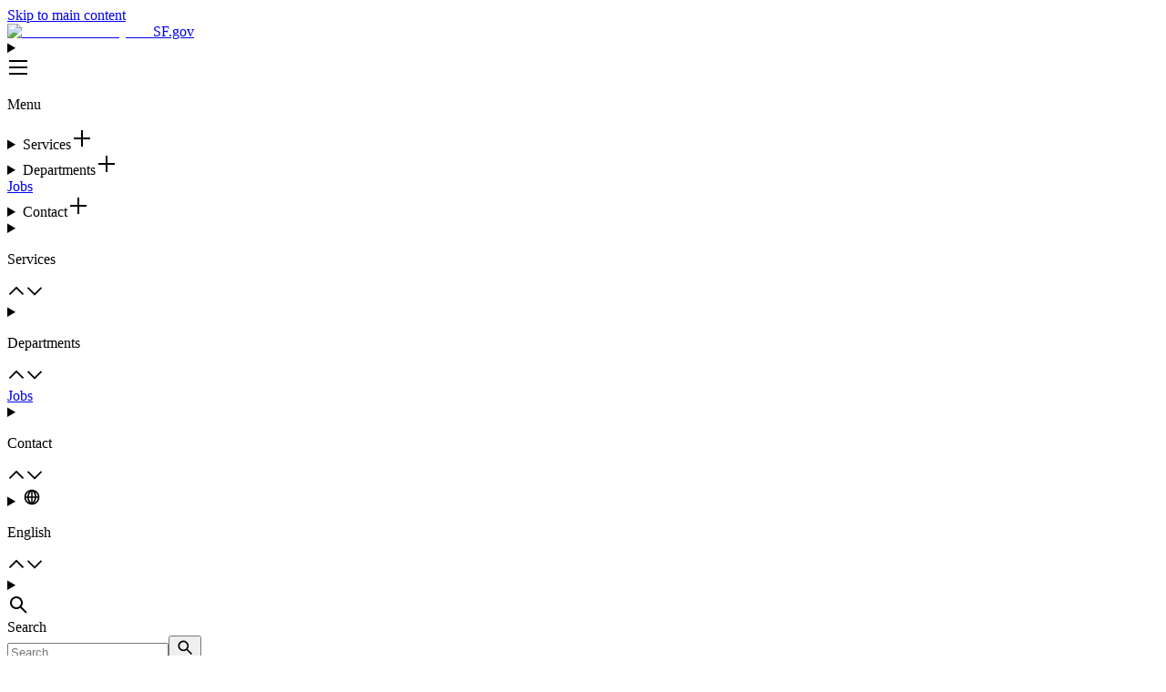

--- FILE ---
content_type: text/html; charset=utf-8
request_url: https://www.sf.gov/data--index-records-san-francisco
body_size: 45109
content:
<!DOCTYPE html><html lang="en"><head><meta charSet="utf-8"/><meta name="viewport" content="width=device-width"/><title>Index to Records of San Francisco | SF.gov</title><meta name="type" content="sf.DataStory" data-testid="meta-test-type"/><meta name="locale" content="en" data-testid="meta-test-locale"/><meta name="description" content="Learn what types of records are kept by San Francisco&#x27;s City departments, and for how long." data-testid="meta-test-description"/><meta name="google-site-verification" content="8etBKQyyqG3GiT-xNuZVwr27VA0zgbwiyVFTLJBv_jE" data-testid="meta-google-site-verification"/><meta name="next-head-count" content="7"/><link rel="icon" href="/icon.ico"/><link rel="preload" href="/_next/static/media/b5c95a22b4347906-s.p.woff2" as="font" type="font/woff2" crossorigin="anonymous" data-next-font="size-adjust"/><link rel="preload" href="/_next/static/media/a88c13d5f58b71d4-s.p.woff2" as="font" type="font/woff2" crossorigin="anonymous" data-next-font="size-adjust"/><link rel="preload" href="/_next/static/media/e3927ebfbb99f2c5-s.p.woff2" as="font" type="font/woff2" crossorigin="anonymous" data-next-font="size-adjust"/><link rel="preload" href="/_next/static/css/e524b96c9ae2106b.css" as="style"/><link rel="stylesheet" href="/_next/static/css/e524b96c9ae2106b.css" data-n-g=""/><noscript data-n-css=""></noscript><script defer="" nomodule="" src="/_next/static/chunks/polyfills-42372ed130431b0a.js"></script><script src="/_next/static/chunks/webpack-a4dd3ac6691ffab8.js" defer=""></script><script src="/_next/static/chunks/framework-ab7ddb551c23d05a.js" defer=""></script><script src="/_next/static/chunks/main-646a3221e9bbee42.js" defer=""></script><script src="/_next/static/chunks/pages/_app-667f835cc2b43ba4.js" defer=""></script><script src="/_next/static/chunks/pages/%5Bpath%5D/%5B%5B...index%5D%5D-76452a83fe1393dc.js" defer=""></script><script src="/_next/static/nc3drniDT7XFQFv8f66sm/_buildManifest.js" defer=""></script><script src="/_next/static/nc3drniDT7XFQFv8f66sm/_ssgManifest.js" defer=""></script></head><body class="font-body text-black bg-white m-0 p-0 __variable_2242a9 __variable_082b53 __variable_a04e31"><a href="#main-content" class="sr-only focus:not-sr-only">Skip to main content</a><div id="__next"><header class="relative shadow lg:static lg:shadow-none z-50" role="banner"><div class="lg:mb-20 lg:py-40"><div class="mx-20 max-w-xl md:mx-28 lg:mx-96 xl:mx-auto mr-0 md:mr-0"><nav role="navigation" aria-label="Primary Header Navigation" class="flex items-center"><div class="mr-4"><a class="text-primary500 cursor-pointer no-underline flex items-center" href="/"><img alt="San Francisco city seal" loading="lazy" width="26" height="26" decoding="async" data-nimg="1" class="flex-shrink-0 mr-[6px] md:mr-8 md:w-[37px] md:h-[37px] xl:w-40 xl:h-40" style="color:transparent" srcSet="/_next/static/media/CCSF-seal-vector.f4f3942a.svg 1x, /_next/static/media/CCSF-seal-vector.f4f3942a.svg 2x" src="/_next/static/media/CCSF-seal-vector.f4f3942a.svg"/><span class="font-slab text-heading-xl lg:text-desktop-heading-xl text-neutral900 mb-space-body !font-extrabold !mb-0 !text-[20px] lg:!text-[24px] xl:!text-desktop-heading-xl xl:mr-12">SF.gov</span></a></div><div class="hidden lg:block"><details class="group lg:hidden" aria-label="navigation" name="menu"><summary class="bg-primary500 text-white group-open:bg-neutral50 group-open:text-primary500 list-none [&amp;::-webkit-details-marker]:hidden flex flex-col items-center justify-center w-[44px] h-[52px] md:w-[64px] md:h-[64px] lg:hidden" aria-label="Menu" data-testid="navigation-title"><div class="flex flex-col items-center text-center"><svg viewBox="0 0 24 24" fill="currentcolor" height="24" width="24" aria-hidden="true"><path d="M22 6H2V4H22V6Z"></path><path d="M22 20H2V18H22V20Z"></path><path d="M2 13H22V11H2V13Z"></path></svg><p class="text-[10px]" aria-hidden="true">Menu</p></div></summary><div class="lg:hidden"><div class="absolute top-full left-0 w-full m-0 px-0 text-left list-none grid grid-cols-1 bg-neutral50 shadow-[rgba(0,0,0,0.12)_0px_2px_4px_-2px] lg:static lg:flex lg:py-0 lg:bg-white lg:shadow-none z-50"><details class="block list-none group" name="nav-menu" data-testid="header-nav-Services"><summary class="cursor-pointer flex justify-between border-solid border-b-1 py-16 px-20 border-neutral200"><span class="font-slab text-heading-lg lg:text-desktop-heading-lg text-neutral900 mb-space-body !mb-0">Services</span><svg viewBox="0 0 24 24" fill="currentcolor" class="text-black" data-testid="L" width="24"><path d="M11 13V21H13V13H21V11H13V3H11V11H3V13H11Z"></path></svg></summary><div class="bg-neutral50 border-neutral200 p-20 pt-0"><div class="flex flex-col gap-[24px]"><div class="flex flex-col gap-8"><a class="cursor-pointer ga-header-link text-primary600" href="/step-by-step--get-married-san-francisco" aria-label="List with 14 items. Get married in San Francisco">Get married in San Francisco</a><a class="cursor-pointer ga-header-link text-primary600" href="/get-birth-certificate-someone-over-3">Get a birth certificate</a><a class="cursor-pointer ga-header-link text-primary600" href="/topics--housing">Find affordable housing</a><a class="cursor-pointer ga-header-link text-primary600" href="/topics--building-permits">Get a building permit</a><a class="cursor-pointer ga-header-link text-primary600" href="/topics--problems-and-complaints">Report a problem</a></div><div class="h-[1px] bg-neutral200"></div><div class="flex flex-col gap-8"><a class="cursor-pointer ga-header-link text-primary600" href="/topics--building">Building</a><a class="cursor-pointer ga-header-link text-primary600" href="/topics--business">Business</a><a class="cursor-pointer ga-header-link text-primary600" href="/topics--health">Health</a><a class="cursor-pointer ga-header-link text-primary600" href="/topics--homelessness">Homelessness</a><a class="cursor-pointer ga-header-link text-primary600" href="/topics--housing">Housing</a><a class="cursor-pointer ga-header-link text-primary600" href="/topics--personal-records">Personal records</a><a class="cursor-pointer ga-header-link text-primary600" href="/topics--parking">Parking</a><a class="cursor-pointer ga-header-link text-primary600" href="/topics--volunteering">Volunteering</a></div><a class="items-center justify-center shrink-0 rounded-4 gap-8 px-16 py-[15px] border-[transparent] border-solid border-1 !cursor-pointer font-medium !text-label-xs text-center no-underline whitespace-nowrap w-fit disabled:text-neutral300 disabled:bg-neutral100 disabled:!cursor-not-allowed text-white bg-primary500 hover:bg-primary800 hover:border-primary800 focus:bg-primary800 focus:border-primary800 disabled:border-neutral100 inline-flex" href="/services">See all services</a></div></div></details><details class="block list-none group" name="nav-menu" data-testid="header-nav-Departments"><summary class="cursor-pointer flex justify-between border-solid border-b-1 py-16 px-20 border-neutral200"><span class="font-slab text-heading-lg lg:text-desktop-heading-lg text-neutral900 mb-space-body !mb-0">Departments</span><svg viewBox="0 0 24 24" fill="currentcolor" class="text-black" data-testid="L" width="24"><path d="M11 13V21H13V13H21V11H13V3H11V11H3V13H11Z"></path></svg></summary><div class="bg-neutral50 border-neutral200 p-20 pt-0"><div class="flex flex-col gap-[24px]"><div class="flex flex-col gap-8"><a class="cursor-pointer ga-header-link text-primary600" href="/departments--assessor-recorder" aria-label="List with 8 items. Assessor-Recorder">Assessor-Recorder</a><a class="cursor-pointer ga-header-link text-primary600" href="/departments--city-administrator">City Administrator</a><a class="cursor-pointer ga-header-link text-primary600" href="/departments--department-building-inspection">Department of Building Inspections</a><a class="cursor-pointer ga-header-link text-primary600" href="/departments--department-elections">Department of Elections</a><a class="cursor-pointer ga-header-link text-primary600" href="/departments--department-public-health">Department of Public Health</a><a class="cursor-pointer ga-header-link text-primary600" href="/departments--rent-board">Rent Board</a><a class="cursor-pointer ga-header-link text-primary600" href="/departments--san-francisco-government-tv">SFGovTV</a></div><a class="items-center justify-center shrink-0 rounded-4 gap-8 px-16 py-[15px] border-[transparent] border-solid border-1 !cursor-pointer font-medium !text-label-xs text-center no-underline whitespace-nowrap w-fit disabled:text-neutral300 disabled:bg-neutral100 disabled:!cursor-not-allowed text-white bg-primary500 hover:bg-primary800 hover:border-primary800 focus:bg-primary800 focus:border-primary800 disabled:border-neutral100 inline-flex" href="/departments">See all departments</a></div></div></details><div class="border-solid border-b-1 border-neutral200 py-16 px-20"><span class="font-slab text-heading-lg lg:text-desktop-heading-lg text-neutral900 mb-space-body"><a class="cursor-pointer ga-header-link text-black no-underline" href="https://careers.sf.gov">Jobs</a></span></div><details class="block list-none group" name="nav-menu" data-testid="header-nav-Contact"><summary class="cursor-pointer flex justify-between border-solid border-b-1 py-16 px-20 border-neutral200"><span class="font-slab text-heading-lg lg:text-desktop-heading-lg text-neutral900 mb-space-body !mb-0">Contact</span><svg viewBox="0 0 24 24" fill="currentcolor" class="text-black" data-testid="L" width="24"><path d="M11 13V21H13V13H21V11H13V3H11V11H3V13H11Z"></path></svg></summary><div class="bg-neutral50 border-neutral200 p-20 pt-0"><div class="flex flex-col gap-[24px]"><div class="flex flex-col gap-8"><a class="cursor-pointer ga-header-link text-primary600" href="/topics--problems-and-complaints" aria-label="List with 6 items. Report a problem">Report a problem</a><p><a class="cursor-pointer ga-header-link text-primary600" href="/departments">Contact City departments</a> <!-- -->for help with services</p><a class="cursor-pointer ga-header-link text-primary600" href="/departments--311-customer-service-center">Contact 311 Customer Service Center</a></div><div><p class="font-bold mb-12">Visit us</p><div class="flex flex-col gap-8"><a class="cursor-pointer ga-header-link text-primary600" href="/location--san-francisco-city-hall">City Hall</a><a class="cursor-pointer ga-header-link text-primary600" href="/location--san-francisco-permit-center">Permit Center</a></div></div><a class="items-center justify-center shrink-0 rounded-4 gap-8 px-16 py-[15px] border-[transparent] border-solid border-1 !cursor-pointer font-medium !text-label-xs text-center no-underline whitespace-nowrap w-fit disabled:text-neutral300 disabled:bg-neutral100 disabled:!cursor-not-allowed text-white bg-primary500 hover:bg-primary800 hover:border-primary800 focus:bg-primary800 focus:border-primary800 disabled:border-neutral100 inline-flex" href="/contact-the-city">Find contacts</a></div></div></details></div></div><div class="hidden lg:flex items-center gap-4"><details name="menu" class="group relative [&amp;::-webkit-details-marker]:hidden" aria-label="Services"><summary class="flex px-8 py-[15px] gap-4 items-center justify-center group-open:bg-neutral50 list-none [&amp;::-webkit-details-marker]:hidden xl:whitespace-nowrap group-open:md:bg-primary100 hover:md:bg-primary100 md:h-auto md:rounded-4" aria-label="Show Services menu"><p class="text-center text-label-xs text-primary500 font-bold md:text-black" aria-hidden="true">Services</p><svg viewBox="0 0 24 24" fill="currentcolor" width="20" height="20" class="hidden shrink-0 group-open:block text-primary600 md:text-black" aria-hidden="true"><path fill-rule="evenodd" clip-rule="evenodd" d="M2.29291 15.2929L3.70712 16.7071L12 8.4142L20.2929 16.7071L21.7071 15.2929L12 5.58577L2.29291 15.2929Z"></path></svg><svg viewBox="0 0 24 24" fill="currentcolor" width="20" height="20" class="shrink-0 group-open:hidden text-primary600 md:text-black" aria-hidden="true"><path fill-rule="evenodd" clip-rule="evenodd" d="M2.29291 7.70712L3.70712 6.29291L12 14.5858L20.2929 6.29291L21.7071 7.70712L12 17.4142L2.29291 7.70712Z"></path></svg></summary><div class="w-[360px] p-28 absolute top-full left-0 bg-neutral50 z-10 shadow-[rgba(0,0,0,0.12)_0px_2px_4px_-2px] lg:rounded-4 lg:border-1 lg:border-neutral200 lg:bg-white lg:mt-8 lg:shadow"><div class="flex flex-col gap-[24px]"><div class="flex flex-col gap-8"><a class="cursor-pointer ga-header-link text-primary600" href="/step-by-step--get-married-san-francisco" aria-label="List with 14 items. Get married in San Francisco">Get married in San Francisco</a><a class="cursor-pointer ga-header-link text-primary600" href="/get-birth-certificate-someone-over-3">Get a birth certificate</a><a class="cursor-pointer ga-header-link text-primary600" href="/topics--housing">Find affordable housing</a><a class="cursor-pointer ga-header-link text-primary600" href="/topics--building-permits">Get a building permit</a><a class="cursor-pointer ga-header-link text-primary600" href="/topics--problems-and-complaints">Report a problem</a></div><div class="h-[1px] bg-neutral200"></div><div class="flex flex-col gap-8"><a class="cursor-pointer ga-header-link text-primary600" href="/topics--building">Building</a><a class="cursor-pointer ga-header-link text-primary600" href="/topics--business">Business</a><a class="cursor-pointer ga-header-link text-primary600" href="/topics--health">Health</a><a class="cursor-pointer ga-header-link text-primary600" href="/topics--homelessness">Homelessness</a><a class="cursor-pointer ga-header-link text-primary600" href="/topics--housing">Housing</a><a class="cursor-pointer ga-header-link text-primary600" href="/topics--personal-records">Personal records</a><a class="cursor-pointer ga-header-link text-primary600" href="/topics--parking">Parking</a><a class="cursor-pointer ga-header-link text-primary600" href="/topics--volunteering">Volunteering</a></div><a class="items-center justify-center shrink-0 rounded-4 gap-8 px-16 py-[15px] border-[transparent] border-solid border-1 !cursor-pointer font-medium !text-label-xs text-center no-underline whitespace-nowrap w-fit disabled:text-neutral300 disabled:bg-neutral100 disabled:!cursor-not-allowed text-white bg-primary500 hover:bg-primary800 hover:border-primary800 focus:bg-primary800 focus:border-primary800 disabled:border-neutral100 inline-flex" href="/services">See all services</a></div></div></details><details name="menu" class="group relative [&amp;::-webkit-details-marker]:hidden" aria-label="Departments"><summary class="flex px-8 py-[15px] gap-4 items-center justify-center group-open:bg-neutral50 list-none [&amp;::-webkit-details-marker]:hidden xl:whitespace-nowrap group-open:md:bg-primary100 hover:md:bg-primary100 md:h-auto md:rounded-4" aria-label="Show Departments menu"><p class="text-center text-label-xs text-primary500 font-bold md:text-black" aria-hidden="true">Departments</p><svg viewBox="0 0 24 24" fill="currentcolor" width="20" height="20" class="hidden shrink-0 group-open:block text-primary600 md:text-black" aria-hidden="true"><path fill-rule="evenodd" clip-rule="evenodd" d="M2.29291 15.2929L3.70712 16.7071L12 8.4142L20.2929 16.7071L21.7071 15.2929L12 5.58577L2.29291 15.2929Z"></path></svg><svg viewBox="0 0 24 24" fill="currentcolor" width="20" height="20" class="shrink-0 group-open:hidden text-primary600 md:text-black" aria-hidden="true"><path fill-rule="evenodd" clip-rule="evenodd" d="M2.29291 7.70712L3.70712 6.29291L12 14.5858L20.2929 6.29291L21.7071 7.70712L12 17.4142L2.29291 7.70712Z"></path></svg></summary><div class="w-[360px] p-28 absolute top-full left-0 bg-neutral50 z-10 shadow-[rgba(0,0,0,0.12)_0px_2px_4px_-2px] lg:rounded-4 lg:border-1 lg:border-neutral200 lg:bg-white lg:mt-8 lg:shadow"><div class="flex flex-col gap-[24px]"><div class="flex flex-col gap-8"><a class="cursor-pointer ga-header-link text-primary600" href="/departments--assessor-recorder" aria-label="List with 8 items. Assessor-Recorder">Assessor-Recorder</a><a class="cursor-pointer ga-header-link text-primary600" href="/departments--city-administrator">City Administrator</a><a class="cursor-pointer ga-header-link text-primary600" href="/departments--department-building-inspection">Department of Building Inspections</a><a class="cursor-pointer ga-header-link text-primary600" href="/departments--department-elections">Department of Elections</a><a class="cursor-pointer ga-header-link text-primary600" href="/departments--department-public-health">Department of Public Health</a><a class="cursor-pointer ga-header-link text-primary600" href="/departments--rent-board">Rent Board</a><a class="cursor-pointer ga-header-link text-primary600" href="/departments--san-francisco-government-tv">SFGovTV</a></div><a class="items-center justify-center shrink-0 rounded-4 gap-8 px-16 py-[15px] border-[transparent] border-solid border-1 !cursor-pointer font-medium !text-label-xs text-center no-underline whitespace-nowrap w-fit disabled:text-neutral300 disabled:bg-neutral100 disabled:!cursor-not-allowed text-white bg-primary500 hover:bg-primary800 hover:border-primary800 focus:bg-primary800 focus:border-primary800 disabled:border-neutral100 inline-flex" href="/departments">See all departments</a></div></div></details><a class="cursor-pointer ga-header-link block no-underline font-bold text-label-xs px-28 py-12 text-primary500 md:px-8 md:py-15 md:text-black whitespace-normal" href="https://careers.sf.gov">Jobs</a><details name="menu" class="group relative [&amp;::-webkit-details-marker]:hidden" aria-label="Contact"><summary class="flex px-8 py-[15px] gap-4 items-center justify-center group-open:bg-neutral50 list-none [&amp;::-webkit-details-marker]:hidden xl:whitespace-nowrap group-open:md:bg-primary100 hover:md:bg-primary100 md:h-auto md:rounded-4" aria-label="Show Contact menu"><p class="text-center text-label-xs text-primary500 font-bold md:text-black" aria-hidden="true">Contact</p><svg viewBox="0 0 24 24" fill="currentcolor" width="20" height="20" class="hidden shrink-0 group-open:block text-primary600 md:text-black" aria-hidden="true"><path fill-rule="evenodd" clip-rule="evenodd" d="M2.29291 15.2929L3.70712 16.7071L12 8.4142L20.2929 16.7071L21.7071 15.2929L12 5.58577L2.29291 15.2929Z"></path></svg><svg viewBox="0 0 24 24" fill="currentcolor" width="20" height="20" class="shrink-0 group-open:hidden text-primary600 md:text-black" aria-hidden="true"><path fill-rule="evenodd" clip-rule="evenodd" d="M2.29291 7.70712L3.70712 6.29291L12 14.5858L20.2929 6.29291L21.7071 7.70712L12 17.4142L2.29291 7.70712Z"></path></svg></summary><div class="w-[360px] p-28 absolute top-full left-0 bg-neutral50 z-10 shadow-[rgba(0,0,0,0.12)_0px_2px_4px_-2px] lg:rounded-4 lg:border-1 lg:border-neutral200 lg:bg-white lg:mt-8 lg:shadow"><div class="flex flex-col gap-[24px]"><div class="flex flex-col gap-8"><a class="cursor-pointer ga-header-link text-primary600" href="/topics--problems-and-complaints" aria-label="List with 6 items. Report a problem">Report a problem</a><p><a class="cursor-pointer ga-header-link text-primary600" href="/departments">Contact City departments</a> <!-- -->for help with services</p><a class="cursor-pointer ga-header-link text-primary600" href="/departments--311-customer-service-center">Contact 311 Customer Service Center</a></div><div><p class="font-bold mb-12">Visit us</p><div class="flex flex-col gap-8"><a class="cursor-pointer ga-header-link text-primary600" href="/location--san-francisco-city-hall">City Hall</a><a class="cursor-pointer ga-header-link text-primary600" href="/location--san-francisco-permit-center">Permit Center</a></div></div><a class="items-center justify-center shrink-0 rounded-4 gap-8 px-16 py-[15px] border-[transparent] border-solid border-1 !cursor-pointer font-medium !text-label-xs text-center no-underline whitespace-nowrap w-fit disabled:text-neutral300 disabled:bg-neutral100 disabled:!cursor-not-allowed text-white bg-primary500 hover:bg-primary800 hover:border-primary800 focus:bg-primary800 focus:border-primary800 disabled:border-neutral100 inline-flex" href="/contact-the-city">Find contacts</a></div></div></details></div></details><div class="hidden lg:block"><div class="lg:hidden"><div class="absolute top-full left-0 w-full m-0 px-0 text-left list-none grid grid-cols-1 bg-neutral50 shadow-[rgba(0,0,0,0.12)_0px_2px_4px_-2px] lg:static lg:flex lg:py-0 lg:bg-white lg:shadow-none z-50"><details class="block list-none group" name="nav-menu" data-testid="header-nav-Services"><summary class="cursor-pointer flex justify-between border-solid border-b-1 py-16 px-20 border-neutral200"><span class="font-slab text-heading-lg lg:text-desktop-heading-lg text-neutral900 mb-space-body !mb-0">Services</span><svg viewBox="0 0 24 24" fill="currentcolor" class="text-black" data-testid="L" width="24"><path d="M11 13V21H13V13H21V11H13V3H11V11H3V13H11Z"></path></svg></summary><div class="bg-neutral50 border-neutral200 p-20 pt-0"><div class="flex flex-col gap-[24px]"><div class="flex flex-col gap-8"><a class="cursor-pointer ga-header-link text-primary600" href="/step-by-step--get-married-san-francisco" aria-label="List with 14 items. Get married in San Francisco">Get married in San Francisco</a><a class="cursor-pointer ga-header-link text-primary600" href="/get-birth-certificate-someone-over-3">Get a birth certificate</a><a class="cursor-pointer ga-header-link text-primary600" href="/topics--housing">Find affordable housing</a><a class="cursor-pointer ga-header-link text-primary600" href="/topics--building-permits">Get a building permit</a><a class="cursor-pointer ga-header-link text-primary600" href="/topics--problems-and-complaints">Report a problem</a></div><div class="h-[1px] bg-neutral200"></div><div class="flex flex-col gap-8"><a class="cursor-pointer ga-header-link text-primary600" href="/topics--building">Building</a><a class="cursor-pointer ga-header-link text-primary600" href="/topics--business">Business</a><a class="cursor-pointer ga-header-link text-primary600" href="/topics--health">Health</a><a class="cursor-pointer ga-header-link text-primary600" href="/topics--homelessness">Homelessness</a><a class="cursor-pointer ga-header-link text-primary600" href="/topics--housing">Housing</a><a class="cursor-pointer ga-header-link text-primary600" href="/topics--personal-records">Personal records</a><a class="cursor-pointer ga-header-link text-primary600" href="/topics--parking">Parking</a><a class="cursor-pointer ga-header-link text-primary600" href="/topics--volunteering">Volunteering</a></div><a class="items-center justify-center shrink-0 rounded-4 gap-8 px-16 py-[15px] border-[transparent] border-solid border-1 !cursor-pointer font-medium !text-label-xs text-center no-underline whitespace-nowrap w-fit disabled:text-neutral300 disabled:bg-neutral100 disabled:!cursor-not-allowed text-white bg-primary500 hover:bg-primary800 hover:border-primary800 focus:bg-primary800 focus:border-primary800 disabled:border-neutral100 inline-flex" href="/services">See all services</a></div></div></details><details class="block list-none group" name="nav-menu" data-testid="header-nav-Departments"><summary class="cursor-pointer flex justify-between border-solid border-b-1 py-16 px-20 border-neutral200"><span class="font-slab text-heading-lg lg:text-desktop-heading-lg text-neutral900 mb-space-body !mb-0">Departments</span><svg viewBox="0 0 24 24" fill="currentcolor" class="text-black" data-testid="L" width="24"><path d="M11 13V21H13V13H21V11H13V3H11V11H3V13H11Z"></path></svg></summary><div class="bg-neutral50 border-neutral200 p-20 pt-0"><div class="flex flex-col gap-[24px]"><div class="flex flex-col gap-8"><a class="cursor-pointer ga-header-link text-primary600" href="/departments--assessor-recorder" aria-label="List with 8 items. Assessor-Recorder">Assessor-Recorder</a><a class="cursor-pointer ga-header-link text-primary600" href="/departments--city-administrator">City Administrator</a><a class="cursor-pointer ga-header-link text-primary600" href="/departments--department-building-inspection">Department of Building Inspections</a><a class="cursor-pointer ga-header-link text-primary600" href="/departments--department-elections">Department of Elections</a><a class="cursor-pointer ga-header-link text-primary600" href="/departments--department-public-health">Department of Public Health</a><a class="cursor-pointer ga-header-link text-primary600" href="/departments--rent-board">Rent Board</a><a class="cursor-pointer ga-header-link text-primary600" href="/departments--san-francisco-government-tv">SFGovTV</a></div><a class="items-center justify-center shrink-0 rounded-4 gap-8 px-16 py-[15px] border-[transparent] border-solid border-1 !cursor-pointer font-medium !text-label-xs text-center no-underline whitespace-nowrap w-fit disabled:text-neutral300 disabled:bg-neutral100 disabled:!cursor-not-allowed text-white bg-primary500 hover:bg-primary800 hover:border-primary800 focus:bg-primary800 focus:border-primary800 disabled:border-neutral100 inline-flex" href="/departments">See all departments</a></div></div></details><div class="border-solid border-b-1 border-neutral200 py-16 px-20"><span class="font-slab text-heading-lg lg:text-desktop-heading-lg text-neutral900 mb-space-body"><a class="cursor-pointer ga-header-link text-black no-underline" href="https://careers.sf.gov">Jobs</a></span></div><details class="block list-none group" name="nav-menu" data-testid="header-nav-Contact"><summary class="cursor-pointer flex justify-between border-solid border-b-1 py-16 px-20 border-neutral200"><span class="font-slab text-heading-lg lg:text-desktop-heading-lg text-neutral900 mb-space-body !mb-0">Contact</span><svg viewBox="0 0 24 24" fill="currentcolor" class="text-black" data-testid="L" width="24"><path d="M11 13V21H13V13H21V11H13V3H11V11H3V13H11Z"></path></svg></summary><div class="bg-neutral50 border-neutral200 p-20 pt-0"><div class="flex flex-col gap-[24px]"><div class="flex flex-col gap-8"><a class="cursor-pointer ga-header-link text-primary600" href="/topics--problems-and-complaints" aria-label="List with 6 items. Report a problem">Report a problem</a><p><a class="cursor-pointer ga-header-link text-primary600" href="/departments">Contact City departments</a> <!-- -->for help with services</p><a class="cursor-pointer ga-header-link text-primary600" href="/departments--311-customer-service-center">Contact 311 Customer Service Center</a></div><div><p class="font-bold mb-12">Visit us</p><div class="flex flex-col gap-8"><a class="cursor-pointer ga-header-link text-primary600" href="/location--san-francisco-city-hall">City Hall</a><a class="cursor-pointer ga-header-link text-primary600" href="/location--san-francisco-permit-center">Permit Center</a></div></div><a class="items-center justify-center shrink-0 rounded-4 gap-8 px-16 py-[15px] border-[transparent] border-solid border-1 !cursor-pointer font-medium !text-label-xs text-center no-underline whitespace-nowrap w-fit disabled:text-neutral300 disabled:bg-neutral100 disabled:!cursor-not-allowed text-white bg-primary500 hover:bg-primary800 hover:border-primary800 focus:bg-primary800 focus:border-primary800 disabled:border-neutral100 inline-flex" href="/contact-the-city">Find contacts</a></div></div></details></div></div><div class="hidden lg:flex items-center gap-4"><details name="menu" class="group relative [&amp;::-webkit-details-marker]:hidden" aria-label="Services"><summary class="flex px-8 py-[15px] gap-4 items-center justify-center group-open:bg-neutral50 list-none [&amp;::-webkit-details-marker]:hidden xl:whitespace-nowrap group-open:md:bg-primary100 hover:md:bg-primary100 md:h-auto md:rounded-4" aria-label="Show Services menu"><p class="text-center text-label-xs text-primary500 font-bold md:text-black" aria-hidden="true">Services</p><svg viewBox="0 0 24 24" fill="currentcolor" width="20" height="20" class="hidden shrink-0 group-open:block text-primary600 md:text-black" aria-hidden="true"><path fill-rule="evenodd" clip-rule="evenodd" d="M2.29291 15.2929L3.70712 16.7071L12 8.4142L20.2929 16.7071L21.7071 15.2929L12 5.58577L2.29291 15.2929Z"></path></svg><svg viewBox="0 0 24 24" fill="currentcolor" width="20" height="20" class="shrink-0 group-open:hidden text-primary600 md:text-black" aria-hidden="true"><path fill-rule="evenodd" clip-rule="evenodd" d="M2.29291 7.70712L3.70712 6.29291L12 14.5858L20.2929 6.29291L21.7071 7.70712L12 17.4142L2.29291 7.70712Z"></path></svg></summary><div class="w-[360px] p-28 absolute top-full left-0 bg-neutral50 z-10 shadow-[rgba(0,0,0,0.12)_0px_2px_4px_-2px] lg:rounded-4 lg:border-1 lg:border-neutral200 lg:bg-white lg:mt-8 lg:shadow"><div class="flex flex-col gap-[24px]"><div class="flex flex-col gap-8"><a class="cursor-pointer ga-header-link text-primary600" href="/step-by-step--get-married-san-francisco" aria-label="List with 14 items. Get married in San Francisco">Get married in San Francisco</a><a class="cursor-pointer ga-header-link text-primary600" href="/get-birth-certificate-someone-over-3">Get a birth certificate</a><a class="cursor-pointer ga-header-link text-primary600" href="/topics--housing">Find affordable housing</a><a class="cursor-pointer ga-header-link text-primary600" href="/topics--building-permits">Get a building permit</a><a class="cursor-pointer ga-header-link text-primary600" href="/topics--problems-and-complaints">Report a problem</a></div><div class="h-[1px] bg-neutral200"></div><div class="flex flex-col gap-8"><a class="cursor-pointer ga-header-link text-primary600" href="/topics--building">Building</a><a class="cursor-pointer ga-header-link text-primary600" href="/topics--business">Business</a><a class="cursor-pointer ga-header-link text-primary600" href="/topics--health">Health</a><a class="cursor-pointer ga-header-link text-primary600" href="/topics--homelessness">Homelessness</a><a class="cursor-pointer ga-header-link text-primary600" href="/topics--housing">Housing</a><a class="cursor-pointer ga-header-link text-primary600" href="/topics--personal-records">Personal records</a><a class="cursor-pointer ga-header-link text-primary600" href="/topics--parking">Parking</a><a class="cursor-pointer ga-header-link text-primary600" href="/topics--volunteering">Volunteering</a></div><a class="items-center justify-center shrink-0 rounded-4 gap-8 px-16 py-[15px] border-[transparent] border-solid border-1 !cursor-pointer font-medium !text-label-xs text-center no-underline whitespace-nowrap w-fit disabled:text-neutral300 disabled:bg-neutral100 disabled:!cursor-not-allowed text-white bg-primary500 hover:bg-primary800 hover:border-primary800 focus:bg-primary800 focus:border-primary800 disabled:border-neutral100 inline-flex" href="/services">See all services</a></div></div></details><details name="menu" class="group relative [&amp;::-webkit-details-marker]:hidden" aria-label="Departments"><summary class="flex px-8 py-[15px] gap-4 items-center justify-center group-open:bg-neutral50 list-none [&amp;::-webkit-details-marker]:hidden xl:whitespace-nowrap group-open:md:bg-primary100 hover:md:bg-primary100 md:h-auto md:rounded-4" aria-label="Show Departments menu"><p class="text-center text-label-xs text-primary500 font-bold md:text-black" aria-hidden="true">Departments</p><svg viewBox="0 0 24 24" fill="currentcolor" width="20" height="20" class="hidden shrink-0 group-open:block text-primary600 md:text-black" aria-hidden="true"><path fill-rule="evenodd" clip-rule="evenodd" d="M2.29291 15.2929L3.70712 16.7071L12 8.4142L20.2929 16.7071L21.7071 15.2929L12 5.58577L2.29291 15.2929Z"></path></svg><svg viewBox="0 0 24 24" fill="currentcolor" width="20" height="20" class="shrink-0 group-open:hidden text-primary600 md:text-black" aria-hidden="true"><path fill-rule="evenodd" clip-rule="evenodd" d="M2.29291 7.70712L3.70712 6.29291L12 14.5858L20.2929 6.29291L21.7071 7.70712L12 17.4142L2.29291 7.70712Z"></path></svg></summary><div class="w-[360px] p-28 absolute top-full left-0 bg-neutral50 z-10 shadow-[rgba(0,0,0,0.12)_0px_2px_4px_-2px] lg:rounded-4 lg:border-1 lg:border-neutral200 lg:bg-white lg:mt-8 lg:shadow"><div class="flex flex-col gap-[24px]"><div class="flex flex-col gap-8"><a class="cursor-pointer ga-header-link text-primary600" href="/departments--assessor-recorder" aria-label="List with 8 items. Assessor-Recorder">Assessor-Recorder</a><a class="cursor-pointer ga-header-link text-primary600" href="/departments--city-administrator">City Administrator</a><a class="cursor-pointer ga-header-link text-primary600" href="/departments--department-building-inspection">Department of Building Inspections</a><a class="cursor-pointer ga-header-link text-primary600" href="/departments--department-elections">Department of Elections</a><a class="cursor-pointer ga-header-link text-primary600" href="/departments--department-public-health">Department of Public Health</a><a class="cursor-pointer ga-header-link text-primary600" href="/departments--rent-board">Rent Board</a><a class="cursor-pointer ga-header-link text-primary600" href="/departments--san-francisco-government-tv">SFGovTV</a></div><a class="items-center justify-center shrink-0 rounded-4 gap-8 px-16 py-[15px] border-[transparent] border-solid border-1 !cursor-pointer font-medium !text-label-xs text-center no-underline whitespace-nowrap w-fit disabled:text-neutral300 disabled:bg-neutral100 disabled:!cursor-not-allowed text-white bg-primary500 hover:bg-primary800 hover:border-primary800 focus:bg-primary800 focus:border-primary800 disabled:border-neutral100 inline-flex" href="/departments">See all departments</a></div></div></details><a class="cursor-pointer ga-header-link block no-underline font-bold text-label-xs px-28 py-12 text-primary500 md:px-8 md:py-15 md:text-black whitespace-normal" href="https://careers.sf.gov">Jobs</a><details name="menu" class="group relative [&amp;::-webkit-details-marker]:hidden" aria-label="Contact"><summary class="flex px-8 py-[15px] gap-4 items-center justify-center group-open:bg-neutral50 list-none [&amp;::-webkit-details-marker]:hidden xl:whitespace-nowrap group-open:md:bg-primary100 hover:md:bg-primary100 md:h-auto md:rounded-4" aria-label="Show Contact menu"><p class="text-center text-label-xs text-primary500 font-bold md:text-black" aria-hidden="true">Contact</p><svg viewBox="0 0 24 24" fill="currentcolor" width="20" height="20" class="hidden shrink-0 group-open:block text-primary600 md:text-black" aria-hidden="true"><path fill-rule="evenodd" clip-rule="evenodd" d="M2.29291 15.2929L3.70712 16.7071L12 8.4142L20.2929 16.7071L21.7071 15.2929L12 5.58577L2.29291 15.2929Z"></path></svg><svg viewBox="0 0 24 24" fill="currentcolor" width="20" height="20" class="shrink-0 group-open:hidden text-primary600 md:text-black" aria-hidden="true"><path fill-rule="evenodd" clip-rule="evenodd" d="M2.29291 7.70712L3.70712 6.29291L12 14.5858L20.2929 6.29291L21.7071 7.70712L12 17.4142L2.29291 7.70712Z"></path></svg></summary><div class="w-[360px] p-28 absolute top-full left-0 bg-neutral50 z-10 shadow-[rgba(0,0,0,0.12)_0px_2px_4px_-2px] lg:rounded-4 lg:border-1 lg:border-neutral200 lg:bg-white lg:mt-8 lg:shadow"><div class="flex flex-col gap-[24px]"><div class="flex flex-col gap-8"><a class="cursor-pointer ga-header-link text-primary600" href="/topics--problems-and-complaints" aria-label="List with 6 items. Report a problem">Report a problem</a><p><a class="cursor-pointer ga-header-link text-primary600" href="/departments">Contact City departments</a> <!-- -->for help with services</p><a class="cursor-pointer ga-header-link text-primary600" href="/departments--311-customer-service-center">Contact 311 Customer Service Center</a></div><div><p class="font-bold mb-12">Visit us</p><div class="flex flex-col gap-8"><a class="cursor-pointer ga-header-link text-primary600" href="/location--san-francisco-city-hall">City Hall</a><a class="cursor-pointer ga-header-link text-primary600" href="/location--san-francisco-permit-center">Permit Center</a></div></div><a class="items-center justify-center shrink-0 rounded-4 gap-8 px-16 py-[15px] border-[transparent] border-solid border-1 !cursor-pointer font-medium !text-label-xs text-center no-underline whitespace-nowrap w-fit disabled:text-neutral300 disabled:bg-neutral100 disabled:!cursor-not-allowed text-white bg-primary500 hover:bg-primary800 hover:border-primary800 focus:bg-primary800 focus:border-primary800 disabled:border-neutral100 inline-flex" href="/contact-the-city">Find contacts</a></div></div></details></div></div></div><div class="lg:mr-12 ml-auto"><details name="menu" class="group lg:relative" aria-label="language selector"><summary class="flex h-[52px] md:h-[64px] p-8 pl-8 md:p-16 lg:p-8 items-center justify-center group-open:bg-neutral50 list-none [&amp;::-webkit-details-marker]:hidden group-open:lg:bg-primary100 hover:lg:bg-primary100 lg:h-auto lg:rounded-4 focus:relative focus:z-50" aria-label="Language menu" data-testid="language-menu-title"><svg viewBox="0 0 24 24" fill="currentcolor" width="20" height="20" class="shrink-0 text-primary500 lg:text-black" aria-hidden="true"><path fill-rule="evenodd" clip-rule="evenodd" d="M11.3316 2.02198C6.12042 2.36586 2 6.70174 2 12C2 17.5228 6.47715 22 12 22C17.5228 22 22 17.5228 22 12C22 6.47715 17.5228 2 12 2C11.7858 2 11.5732 2.00673 11.3624 2.02L11.3538 2.00717L11.3316 2.02198ZM11 4.85843C9.37112 6.45509 8.28723 8.60324 8.04935 11H11V4.85843ZM8.04934 13C8.28717 15.3969 9.37097 17.5446 11 19.1415V13H8.04934ZM6.04109 11C6.22903 8.72258 7.05309 6.62569 8.3343 4.88738C6.04145 6.07146 4.39463 8.33168 4.06189 11H6.04109ZM8.33428 19.1126C6.04144 17.9285 4.39463 15.6683 4.06189 13H6.0411C6.22907 15.2772 7.05317 17.3743 8.33428 19.1126ZM15.7966 13C15.4732 15.1505 14.4652 17.077 13 18.5505V13H15.7966ZM13 4.44956C14.689 6.14824 15.7705 8.44822 15.8961 11H13V4.44956ZM17.8155 13C17.5079 15.4653 16.4525 17.6981 14.8845 19.4642C17.5794 18.422 19.5687 15.9626 19.9381 13H17.8155ZM16.0666 5.10922C18.1492 6.34094 19.6251 8.4899 19.9381 11H17.8981C17.8095 8.84018 17.1497 6.82746 16.0666 5.10922Z"></path></svg><p class="w-60 text-center text-label-xs text-primary500 font-bold lg:text-black" aria-hidden="true">English</p><svg viewBox="0 0 24 24" fill="currentcolor" width="20" height="20" class="hidden shrink-0 group-open:block text-primary600 lg:text-black" aria-hidden="true"><path fill-rule="evenodd" clip-rule="evenodd" d="M2.29291 15.2929L3.70712 16.7071L12 8.4142L20.2929 16.7071L21.7071 15.2929L12 5.58577L2.29291 15.2929Z"></path></svg><svg viewBox="0 0 24 24" fill="currentcolor" width="20" height="20" class="shrink-0 group-open:hidden text-primary600 lg:text-black" aria-hidden="true"><path fill-rule="evenodd" clip-rule="evenodd" d="M2.29291 7.70712L3.70712 6.29291L12 14.5858L20.2929 6.29291L21.7071 7.70712L12 17.4142L2.29291 7.70712Z"></path></svg></summary><ul class="m-0 px-0 py-20 list-none absolute top-full left-0 w-full bg-neutral50 z-10 shadow-[rgba(0,0,0,0.12)_0px_2px_4px_-2px] lg:rounded-4 lg:border-1 lg:border-neutral200 lg:bg-white lg:mt-8 lg:py-0 lg:shadow"><li><a class="block lg:w-full no-underline text-primary500 text-label-xs px-28 py-12 font-bold lg:px-16 lg:py-15" aria-current="false" lang="es" href="/es/data--index-records-san-francisco">Español</a></li><li><a class="block lg:w-full no-underline text-primary500 text-label-xs px-28 py-12 font-bold lg:px-16 lg:py-15" aria-current="false" lang="zh-hant" href="/zh-hant/data--index-records-san-francisco">繁體中文</a></li><li><a class="block lg:w-full no-underline text-primary500 text-label-xs px-28 py-12 font-bold lg:px-16 lg:py-15" aria-current="false" lang="fil" href="/fil/data--index-records-san-francisco">Filipino</a></li><li><a class="block lg:w-full no-underline text-primary500 text-label-xs px-28 py-12 font-bold lg:px-16 lg:py-15" aria-current="false" lang="vi-vn" href="/vi-vn/data--index-records-san-francisco">Tiếng Việt</a></li></ul></details></div><div><form><details class="group lg:hidden" name="menu"><summary class="bg-white group-open:bg-neutral50 list-none p-[11px] md:p-20 pl-0 md:pl-0 h-[52px] md:h-[64px] flex items-center [&amp;::-webkit-details-marker]:hidden focus:relative focus:z-50" aria-label="Search menu" data-testid="search-menu"><div class="flex items-center border-l-1 border-l-neutral200 pl-8 md:pl-20 h-[32px] group-open:border-l-neutral50"><svg viewBox="0 0 24 24" fill="currentcolor" width="24" height="24" class="text-primary500" aria-hidden="true"><path fill-rule="evenodd" clip-rule="evenodd" d="M14.1922 15.6064C13.0236 16.4816 11.5723 17 10 17C6.13401 17 3 13.866 3 10C3 6.13401 6.13401 3 10 3C13.866 3 17 6.13401 17 10C17 11.5723 16.4816 13.0236 15.6064 14.1922L21.7071 20.2929L20.2929 21.7071L14.1922 15.6064ZM15 10C15 12.7614 12.7614 15 10 15C7.23858 15 5 12.7614 5 10C5 7.23858 7.23858 5 10 5C12.7614 5 15 7.23858 15 10Z"></path></svg></div></summary><div class="absolute top-full left-0 w-full m-0 text-left list-none grid grid-cols-1 bg-neutral50 shadow-[rgba(0,0,0,0.12)_0px_2px_4px_-2px] lg:flex lg:bg-white lg:shadow-none z-50 px-28 py-[32px] lg:relative lg:p-0"><label for="search" class="sr-only"><span class="font-slab text-display-xxxl lg:text-desktop-display-xxxl text-neutral900 mb-space-body lg:mb-16">Search</span></label><div class="flex items-center"><input type="text" placeholder="Search" class="w-full pl-16 pr-[50px] lg:block h-[44px] lg:h-[46px] border-1 border-r-0 rounded-tl-4 rounded-bl-4" value=""/><button aria-label="search" class="flex items-center justify-center border-1 p-16 rounded-tr-4 rounded-br-4 bg-primary500 h-[44px] w-[44px] lg:h-[46px] lg:w-[44px] hover:bg-primary800" type="submit"><svg viewBox="0 0 24 24" fill="currentcolor" width="20" height="20" class="text-white shrink-0" aria-hidden="true"><path fill-rule="evenodd" clip-rule="evenodd" d="M14.1922 15.6064C13.0236 16.4816 11.5723 17 10 17C6.13401 17 3 13.866 3 10C3 6.13401 6.13401 3 10 3C13.866 3 17 6.13401 17 10C17 11.5723 16.4816 13.0236 15.6064 14.1922L21.7071 20.2929L20.2929 21.7071L14.1922 15.6064ZM15 10C15 12.7614 12.7614 15 10 15C7.23858 15 5 12.7614 5 10C5 7.23858 7.23858 5 10 5C12.7614 5 15 7.23858 15 10Z"></path></svg></button></div></div></details><div class="hidden lg:block"><div class="absolute top-full left-0 w-full m-0 text-left list-none grid grid-cols-1 bg-neutral50 shadow-[rgba(0,0,0,0.12)_0px_2px_4px_-2px] lg:flex lg:bg-white lg:shadow-none z-50 px-28 py-[32px] lg:relative lg:p-0"><label for="search" class="sr-only"><span class="font-slab text-display-xxxl lg:text-desktop-display-xxxl text-neutral900 mb-space-body lg:mb-16">Search</span></label><div class="flex items-center"><input type="text" placeholder="Search" class="w-full pl-16 pr-[50px] lg:block h-[44px] lg:h-[46px] border-1 border-r-0 rounded-tl-4 rounded-bl-4" value=""/><button aria-label="search" class="flex items-center justify-center border-1 p-16 rounded-tr-4 rounded-br-4 bg-primary500 h-[44px] w-[44px] lg:h-[46px] lg:w-[44px] hover:bg-primary800" type="submit"><svg viewBox="0 0 24 24" fill="currentcolor" width="20" height="20" class="text-white shrink-0" aria-hidden="true"><path fill-rule="evenodd" clip-rule="evenodd" d="M14.1922 15.6064C13.0236 16.4816 11.5723 17 10 17C6.13401 17 3 13.866 3 10C3 6.13401 6.13401 3 10 3C13.866 3 17 6.13401 17 10C17 11.5723 16.4816 13.0236 15.6064 14.1922L21.7071 20.2929L20.2929 21.7071L14.1922 15.6064ZM15 10C15 12.7614 12.7614 15 10 15C7.23858 15 5 12.7614 5 10C5 7.23858 7.23858 5 10 5C12.7614 5 15 7.23858 15 10Z"></path></svg></button></div></div></div></form></div><div class="lg:hidden"><details class="group lg:hidden" aria-label="navigation" name="menu"><summary class="bg-primary500 text-white group-open:bg-neutral50 group-open:text-primary500 list-none [&amp;::-webkit-details-marker]:hidden flex flex-col items-center justify-center w-[44px] h-[52px] md:w-[64px] md:h-[64px] lg:hidden" aria-label="Menu" data-testid="navigation-title"><div class="flex flex-col items-center text-center"><svg viewBox="0 0 24 24" fill="currentcolor" height="24" width="24" aria-hidden="true"><path d="M22 6H2V4H22V6Z"></path><path d="M22 20H2V18H22V20Z"></path><path d="M2 13H22V11H2V13Z"></path></svg><p class="text-[10px]" aria-hidden="true">Menu</p></div></summary><div class="lg:hidden"><div class="absolute top-full left-0 w-full m-0 px-0 text-left list-none grid grid-cols-1 bg-neutral50 shadow-[rgba(0,0,0,0.12)_0px_2px_4px_-2px] lg:static lg:flex lg:py-0 lg:bg-white lg:shadow-none z-50"><details class="block list-none group" name="nav-menu" data-testid="header-nav-Services"><summary class="cursor-pointer flex justify-between border-solid border-b-1 py-16 px-20 border-neutral200"><span class="font-slab text-heading-lg lg:text-desktop-heading-lg text-neutral900 mb-space-body !mb-0">Services</span><svg viewBox="0 0 24 24" fill="currentcolor" class="text-black" data-testid="L" width="24"><path d="M11 13V21H13V13H21V11H13V3H11V11H3V13H11Z"></path></svg></summary><div class="bg-neutral50 border-neutral200 p-20 pt-0"><div class="flex flex-col gap-[24px]"><div class="flex flex-col gap-8"><a class="cursor-pointer ga-header-link text-primary600" href="/step-by-step--get-married-san-francisco" aria-label="List with 14 items. Get married in San Francisco">Get married in San Francisco</a><a class="cursor-pointer ga-header-link text-primary600" href="/get-birth-certificate-someone-over-3">Get a birth certificate</a><a class="cursor-pointer ga-header-link text-primary600" href="/topics--housing">Find affordable housing</a><a class="cursor-pointer ga-header-link text-primary600" href="/topics--building-permits">Get a building permit</a><a class="cursor-pointer ga-header-link text-primary600" href="/topics--problems-and-complaints">Report a problem</a></div><div class="h-[1px] bg-neutral200"></div><div class="flex flex-col gap-8"><a class="cursor-pointer ga-header-link text-primary600" href="/topics--building">Building</a><a class="cursor-pointer ga-header-link text-primary600" href="/topics--business">Business</a><a class="cursor-pointer ga-header-link text-primary600" href="/topics--health">Health</a><a class="cursor-pointer ga-header-link text-primary600" href="/topics--homelessness">Homelessness</a><a class="cursor-pointer ga-header-link text-primary600" href="/topics--housing">Housing</a><a class="cursor-pointer ga-header-link text-primary600" href="/topics--personal-records">Personal records</a><a class="cursor-pointer ga-header-link text-primary600" href="/topics--parking">Parking</a><a class="cursor-pointer ga-header-link text-primary600" href="/topics--volunteering">Volunteering</a></div><a class="items-center justify-center shrink-0 rounded-4 gap-8 px-16 py-[15px] border-[transparent] border-solid border-1 !cursor-pointer font-medium !text-label-xs text-center no-underline whitespace-nowrap w-fit disabled:text-neutral300 disabled:bg-neutral100 disabled:!cursor-not-allowed text-white bg-primary500 hover:bg-primary800 hover:border-primary800 focus:bg-primary800 focus:border-primary800 disabled:border-neutral100 inline-flex" href="/services">See all services</a></div></div></details><details class="block list-none group" name="nav-menu" data-testid="header-nav-Departments"><summary class="cursor-pointer flex justify-between border-solid border-b-1 py-16 px-20 border-neutral200"><span class="font-slab text-heading-lg lg:text-desktop-heading-lg text-neutral900 mb-space-body !mb-0">Departments</span><svg viewBox="0 0 24 24" fill="currentcolor" class="text-black" data-testid="L" width="24"><path d="M11 13V21H13V13H21V11H13V3H11V11H3V13H11Z"></path></svg></summary><div class="bg-neutral50 border-neutral200 p-20 pt-0"><div class="flex flex-col gap-[24px]"><div class="flex flex-col gap-8"><a class="cursor-pointer ga-header-link text-primary600" href="/departments--assessor-recorder" aria-label="List with 8 items. Assessor-Recorder">Assessor-Recorder</a><a class="cursor-pointer ga-header-link text-primary600" href="/departments--city-administrator">City Administrator</a><a class="cursor-pointer ga-header-link text-primary600" href="/departments--department-building-inspection">Department of Building Inspections</a><a class="cursor-pointer ga-header-link text-primary600" href="/departments--department-elections">Department of Elections</a><a class="cursor-pointer ga-header-link text-primary600" href="/departments--department-public-health">Department of Public Health</a><a class="cursor-pointer ga-header-link text-primary600" href="/departments--rent-board">Rent Board</a><a class="cursor-pointer ga-header-link text-primary600" href="/departments--san-francisco-government-tv">SFGovTV</a></div><a class="items-center justify-center shrink-0 rounded-4 gap-8 px-16 py-[15px] border-[transparent] border-solid border-1 !cursor-pointer font-medium !text-label-xs text-center no-underline whitespace-nowrap w-fit disabled:text-neutral300 disabled:bg-neutral100 disabled:!cursor-not-allowed text-white bg-primary500 hover:bg-primary800 hover:border-primary800 focus:bg-primary800 focus:border-primary800 disabled:border-neutral100 inline-flex" href="/departments">See all departments</a></div></div></details><div class="border-solid border-b-1 border-neutral200 py-16 px-20"><span class="font-slab text-heading-lg lg:text-desktop-heading-lg text-neutral900 mb-space-body"><a class="cursor-pointer ga-header-link text-black no-underline" href="https://careers.sf.gov">Jobs</a></span></div><details class="block list-none group" name="nav-menu" data-testid="header-nav-Contact"><summary class="cursor-pointer flex justify-between border-solid border-b-1 py-16 px-20 border-neutral200"><span class="font-slab text-heading-lg lg:text-desktop-heading-lg text-neutral900 mb-space-body !mb-0">Contact</span><svg viewBox="0 0 24 24" fill="currentcolor" class="text-black" data-testid="L" width="24"><path d="M11 13V21H13V13H21V11H13V3H11V11H3V13H11Z"></path></svg></summary><div class="bg-neutral50 border-neutral200 p-20 pt-0"><div class="flex flex-col gap-[24px]"><div class="flex flex-col gap-8"><a class="cursor-pointer ga-header-link text-primary600" href="/topics--problems-and-complaints" aria-label="List with 6 items. Report a problem">Report a problem</a><p><a class="cursor-pointer ga-header-link text-primary600" href="/departments">Contact City departments</a> <!-- -->for help with services</p><a class="cursor-pointer ga-header-link text-primary600" href="/departments--311-customer-service-center">Contact 311 Customer Service Center</a></div><div><p class="font-bold mb-12">Visit us</p><div class="flex flex-col gap-8"><a class="cursor-pointer ga-header-link text-primary600" href="/location--san-francisco-city-hall">City Hall</a><a class="cursor-pointer ga-header-link text-primary600" href="/location--san-francisco-permit-center">Permit Center</a></div></div><a class="items-center justify-center shrink-0 rounded-4 gap-8 px-16 py-[15px] border-[transparent] border-solid border-1 !cursor-pointer font-medium !text-label-xs text-center no-underline whitespace-nowrap w-fit disabled:text-neutral300 disabled:bg-neutral100 disabled:!cursor-not-allowed text-white bg-primary500 hover:bg-primary800 hover:border-primary800 focus:bg-primary800 focus:border-primary800 disabled:border-neutral100 inline-flex" href="/contact-the-city">Find contacts</a></div></div></details></div></div><div class="hidden lg:flex items-center gap-4"><details name="menu" class="group relative [&amp;::-webkit-details-marker]:hidden" aria-label="Services"><summary class="flex px-8 py-[15px] gap-4 items-center justify-center group-open:bg-neutral50 list-none [&amp;::-webkit-details-marker]:hidden xl:whitespace-nowrap group-open:md:bg-primary100 hover:md:bg-primary100 md:h-auto md:rounded-4" aria-label="Show Services menu"><p class="text-center text-label-xs text-primary500 font-bold md:text-black" aria-hidden="true">Services</p><svg viewBox="0 0 24 24" fill="currentcolor" width="20" height="20" class="hidden shrink-0 group-open:block text-primary600 md:text-black" aria-hidden="true"><path fill-rule="evenodd" clip-rule="evenodd" d="M2.29291 15.2929L3.70712 16.7071L12 8.4142L20.2929 16.7071L21.7071 15.2929L12 5.58577L2.29291 15.2929Z"></path></svg><svg viewBox="0 0 24 24" fill="currentcolor" width="20" height="20" class="shrink-0 group-open:hidden text-primary600 md:text-black" aria-hidden="true"><path fill-rule="evenodd" clip-rule="evenodd" d="M2.29291 7.70712L3.70712 6.29291L12 14.5858L20.2929 6.29291L21.7071 7.70712L12 17.4142L2.29291 7.70712Z"></path></svg></summary><div class="w-[360px] p-28 absolute top-full left-0 bg-neutral50 z-10 shadow-[rgba(0,0,0,0.12)_0px_2px_4px_-2px] lg:rounded-4 lg:border-1 lg:border-neutral200 lg:bg-white lg:mt-8 lg:shadow"><div class="flex flex-col gap-[24px]"><div class="flex flex-col gap-8"><a class="cursor-pointer ga-header-link text-primary600" href="/step-by-step--get-married-san-francisco" aria-label="List with 14 items. Get married in San Francisco">Get married in San Francisco</a><a class="cursor-pointer ga-header-link text-primary600" href="/get-birth-certificate-someone-over-3">Get a birth certificate</a><a class="cursor-pointer ga-header-link text-primary600" href="/topics--housing">Find affordable housing</a><a class="cursor-pointer ga-header-link text-primary600" href="/topics--building-permits">Get a building permit</a><a class="cursor-pointer ga-header-link text-primary600" href="/topics--problems-and-complaints">Report a problem</a></div><div class="h-[1px] bg-neutral200"></div><div class="flex flex-col gap-8"><a class="cursor-pointer ga-header-link text-primary600" href="/topics--building">Building</a><a class="cursor-pointer ga-header-link text-primary600" href="/topics--business">Business</a><a class="cursor-pointer ga-header-link text-primary600" href="/topics--health">Health</a><a class="cursor-pointer ga-header-link text-primary600" href="/topics--homelessness">Homelessness</a><a class="cursor-pointer ga-header-link text-primary600" href="/topics--housing">Housing</a><a class="cursor-pointer ga-header-link text-primary600" href="/topics--personal-records">Personal records</a><a class="cursor-pointer ga-header-link text-primary600" href="/topics--parking">Parking</a><a class="cursor-pointer ga-header-link text-primary600" href="/topics--volunteering">Volunteering</a></div><a class="items-center justify-center shrink-0 rounded-4 gap-8 px-16 py-[15px] border-[transparent] border-solid border-1 !cursor-pointer font-medium !text-label-xs text-center no-underline whitespace-nowrap w-fit disabled:text-neutral300 disabled:bg-neutral100 disabled:!cursor-not-allowed text-white bg-primary500 hover:bg-primary800 hover:border-primary800 focus:bg-primary800 focus:border-primary800 disabled:border-neutral100 inline-flex" href="/services">See all services</a></div></div></details><details name="menu" class="group relative [&amp;::-webkit-details-marker]:hidden" aria-label="Departments"><summary class="flex px-8 py-[15px] gap-4 items-center justify-center group-open:bg-neutral50 list-none [&amp;::-webkit-details-marker]:hidden xl:whitespace-nowrap group-open:md:bg-primary100 hover:md:bg-primary100 md:h-auto md:rounded-4" aria-label="Show Departments menu"><p class="text-center text-label-xs text-primary500 font-bold md:text-black" aria-hidden="true">Departments</p><svg viewBox="0 0 24 24" fill="currentcolor" width="20" height="20" class="hidden shrink-0 group-open:block text-primary600 md:text-black" aria-hidden="true"><path fill-rule="evenodd" clip-rule="evenodd" d="M2.29291 15.2929L3.70712 16.7071L12 8.4142L20.2929 16.7071L21.7071 15.2929L12 5.58577L2.29291 15.2929Z"></path></svg><svg viewBox="0 0 24 24" fill="currentcolor" width="20" height="20" class="shrink-0 group-open:hidden text-primary600 md:text-black" aria-hidden="true"><path fill-rule="evenodd" clip-rule="evenodd" d="M2.29291 7.70712L3.70712 6.29291L12 14.5858L20.2929 6.29291L21.7071 7.70712L12 17.4142L2.29291 7.70712Z"></path></svg></summary><div class="w-[360px] p-28 absolute top-full left-0 bg-neutral50 z-10 shadow-[rgba(0,0,0,0.12)_0px_2px_4px_-2px] lg:rounded-4 lg:border-1 lg:border-neutral200 lg:bg-white lg:mt-8 lg:shadow"><div class="flex flex-col gap-[24px]"><div class="flex flex-col gap-8"><a class="cursor-pointer ga-header-link text-primary600" href="/departments--assessor-recorder" aria-label="List with 8 items. Assessor-Recorder">Assessor-Recorder</a><a class="cursor-pointer ga-header-link text-primary600" href="/departments--city-administrator">City Administrator</a><a class="cursor-pointer ga-header-link text-primary600" href="/departments--department-building-inspection">Department of Building Inspections</a><a class="cursor-pointer ga-header-link text-primary600" href="/departments--department-elections">Department of Elections</a><a class="cursor-pointer ga-header-link text-primary600" href="/departments--department-public-health">Department of Public Health</a><a class="cursor-pointer ga-header-link text-primary600" href="/departments--rent-board">Rent Board</a><a class="cursor-pointer ga-header-link text-primary600" href="/departments--san-francisco-government-tv">SFGovTV</a></div><a class="items-center justify-center shrink-0 rounded-4 gap-8 px-16 py-[15px] border-[transparent] border-solid border-1 !cursor-pointer font-medium !text-label-xs text-center no-underline whitespace-nowrap w-fit disabled:text-neutral300 disabled:bg-neutral100 disabled:!cursor-not-allowed text-white bg-primary500 hover:bg-primary800 hover:border-primary800 focus:bg-primary800 focus:border-primary800 disabled:border-neutral100 inline-flex" href="/departments">See all departments</a></div></div></details><a class="cursor-pointer ga-header-link block no-underline font-bold text-label-xs px-28 py-12 text-primary500 md:px-8 md:py-15 md:text-black whitespace-normal" href="https://careers.sf.gov">Jobs</a><details name="menu" class="group relative [&amp;::-webkit-details-marker]:hidden" aria-label="Contact"><summary class="flex px-8 py-[15px] gap-4 items-center justify-center group-open:bg-neutral50 list-none [&amp;::-webkit-details-marker]:hidden xl:whitespace-nowrap group-open:md:bg-primary100 hover:md:bg-primary100 md:h-auto md:rounded-4" aria-label="Show Contact menu"><p class="text-center text-label-xs text-primary500 font-bold md:text-black" aria-hidden="true">Contact</p><svg viewBox="0 0 24 24" fill="currentcolor" width="20" height="20" class="hidden shrink-0 group-open:block text-primary600 md:text-black" aria-hidden="true"><path fill-rule="evenodd" clip-rule="evenodd" d="M2.29291 15.2929L3.70712 16.7071L12 8.4142L20.2929 16.7071L21.7071 15.2929L12 5.58577L2.29291 15.2929Z"></path></svg><svg viewBox="0 0 24 24" fill="currentcolor" width="20" height="20" class="shrink-0 group-open:hidden text-primary600 md:text-black" aria-hidden="true"><path fill-rule="evenodd" clip-rule="evenodd" d="M2.29291 7.70712L3.70712 6.29291L12 14.5858L20.2929 6.29291L21.7071 7.70712L12 17.4142L2.29291 7.70712Z"></path></svg></summary><div class="w-[360px] p-28 absolute top-full left-0 bg-neutral50 z-10 shadow-[rgba(0,0,0,0.12)_0px_2px_4px_-2px] lg:rounded-4 lg:border-1 lg:border-neutral200 lg:bg-white lg:mt-8 lg:shadow"><div class="flex flex-col gap-[24px]"><div class="flex flex-col gap-8"><a class="cursor-pointer ga-header-link text-primary600" href="/topics--problems-and-complaints" aria-label="List with 6 items. Report a problem">Report a problem</a><p><a class="cursor-pointer ga-header-link text-primary600" href="/departments">Contact City departments</a> <!-- -->for help with services</p><a class="cursor-pointer ga-header-link text-primary600" href="/departments--311-customer-service-center">Contact 311 Customer Service Center</a></div><div><p class="font-bold mb-12">Visit us</p><div class="flex flex-col gap-8"><a class="cursor-pointer ga-header-link text-primary600" href="/location--san-francisco-city-hall">City Hall</a><a class="cursor-pointer ga-header-link text-primary600" href="/location--san-francisco-permit-center">Permit Center</a></div></div><a class="items-center justify-center shrink-0 rounded-4 gap-8 px-16 py-[15px] border-[transparent] border-solid border-1 !cursor-pointer font-medium !text-label-xs text-center no-underline whitespace-nowrap w-fit disabled:text-neutral300 disabled:bg-neutral100 disabled:!cursor-not-allowed text-white bg-primary500 hover:bg-primary800 hover:border-primary800 focus:bg-primary800 focus:border-primary800 disabled:border-neutral100 inline-flex" href="/contact-the-city">Find contacts</a></div></div></details></div></details><div class="hidden lg:block"><div class="lg:hidden"><div class="absolute top-full left-0 w-full m-0 px-0 text-left list-none grid grid-cols-1 bg-neutral50 shadow-[rgba(0,0,0,0.12)_0px_2px_4px_-2px] lg:static lg:flex lg:py-0 lg:bg-white lg:shadow-none z-50"><details class="block list-none group" name="nav-menu" data-testid="header-nav-Services"><summary class="cursor-pointer flex justify-between border-solid border-b-1 py-16 px-20 border-neutral200"><span class="font-slab text-heading-lg lg:text-desktop-heading-lg text-neutral900 mb-space-body !mb-0">Services</span><svg viewBox="0 0 24 24" fill="currentcolor" class="text-black" data-testid="L" width="24"><path d="M11 13V21H13V13H21V11H13V3H11V11H3V13H11Z"></path></svg></summary><div class="bg-neutral50 border-neutral200 p-20 pt-0"><div class="flex flex-col gap-[24px]"><div class="flex flex-col gap-8"><a class="cursor-pointer ga-header-link text-primary600" href="/step-by-step--get-married-san-francisco" aria-label="List with 14 items. Get married in San Francisco">Get married in San Francisco</a><a class="cursor-pointer ga-header-link text-primary600" href="/get-birth-certificate-someone-over-3">Get a birth certificate</a><a class="cursor-pointer ga-header-link text-primary600" href="/topics--housing">Find affordable housing</a><a class="cursor-pointer ga-header-link text-primary600" href="/topics--building-permits">Get a building permit</a><a class="cursor-pointer ga-header-link text-primary600" href="/topics--problems-and-complaints">Report a problem</a></div><div class="h-[1px] bg-neutral200"></div><div class="flex flex-col gap-8"><a class="cursor-pointer ga-header-link text-primary600" href="/topics--building">Building</a><a class="cursor-pointer ga-header-link text-primary600" href="/topics--business">Business</a><a class="cursor-pointer ga-header-link text-primary600" href="/topics--health">Health</a><a class="cursor-pointer ga-header-link text-primary600" href="/topics--homelessness">Homelessness</a><a class="cursor-pointer ga-header-link text-primary600" href="/topics--housing">Housing</a><a class="cursor-pointer ga-header-link text-primary600" href="/topics--personal-records">Personal records</a><a class="cursor-pointer ga-header-link text-primary600" href="/topics--parking">Parking</a><a class="cursor-pointer ga-header-link text-primary600" href="/topics--volunteering">Volunteering</a></div><a class="items-center justify-center shrink-0 rounded-4 gap-8 px-16 py-[15px] border-[transparent] border-solid border-1 !cursor-pointer font-medium !text-label-xs text-center no-underline whitespace-nowrap w-fit disabled:text-neutral300 disabled:bg-neutral100 disabled:!cursor-not-allowed text-white bg-primary500 hover:bg-primary800 hover:border-primary800 focus:bg-primary800 focus:border-primary800 disabled:border-neutral100 inline-flex" href="/services">See all services</a></div></div></details><details class="block list-none group" name="nav-menu" data-testid="header-nav-Departments"><summary class="cursor-pointer flex justify-between border-solid border-b-1 py-16 px-20 border-neutral200"><span class="font-slab text-heading-lg lg:text-desktop-heading-lg text-neutral900 mb-space-body !mb-0">Departments</span><svg viewBox="0 0 24 24" fill="currentcolor" class="text-black" data-testid="L" width="24"><path d="M11 13V21H13V13H21V11H13V3H11V11H3V13H11Z"></path></svg></summary><div class="bg-neutral50 border-neutral200 p-20 pt-0"><div class="flex flex-col gap-[24px]"><div class="flex flex-col gap-8"><a class="cursor-pointer ga-header-link text-primary600" href="/departments--assessor-recorder" aria-label="List with 8 items. Assessor-Recorder">Assessor-Recorder</a><a class="cursor-pointer ga-header-link text-primary600" href="/departments--city-administrator">City Administrator</a><a class="cursor-pointer ga-header-link text-primary600" href="/departments--department-building-inspection">Department of Building Inspections</a><a class="cursor-pointer ga-header-link text-primary600" href="/departments--department-elections">Department of Elections</a><a class="cursor-pointer ga-header-link text-primary600" href="/departments--department-public-health">Department of Public Health</a><a class="cursor-pointer ga-header-link text-primary600" href="/departments--rent-board">Rent Board</a><a class="cursor-pointer ga-header-link text-primary600" href="/departments--san-francisco-government-tv">SFGovTV</a></div><a class="items-center justify-center shrink-0 rounded-4 gap-8 px-16 py-[15px] border-[transparent] border-solid border-1 !cursor-pointer font-medium !text-label-xs text-center no-underline whitespace-nowrap w-fit disabled:text-neutral300 disabled:bg-neutral100 disabled:!cursor-not-allowed text-white bg-primary500 hover:bg-primary800 hover:border-primary800 focus:bg-primary800 focus:border-primary800 disabled:border-neutral100 inline-flex" href="/departments">See all departments</a></div></div></details><div class="border-solid border-b-1 border-neutral200 py-16 px-20"><span class="font-slab text-heading-lg lg:text-desktop-heading-lg text-neutral900 mb-space-body"><a class="cursor-pointer ga-header-link text-black no-underline" href="https://careers.sf.gov">Jobs</a></span></div><details class="block list-none group" name="nav-menu" data-testid="header-nav-Contact"><summary class="cursor-pointer flex justify-between border-solid border-b-1 py-16 px-20 border-neutral200"><span class="font-slab text-heading-lg lg:text-desktop-heading-lg text-neutral900 mb-space-body !mb-0">Contact</span><svg viewBox="0 0 24 24" fill="currentcolor" class="text-black" data-testid="L" width="24"><path d="M11 13V21H13V13H21V11H13V3H11V11H3V13H11Z"></path></svg></summary><div class="bg-neutral50 border-neutral200 p-20 pt-0"><div class="flex flex-col gap-[24px]"><div class="flex flex-col gap-8"><a class="cursor-pointer ga-header-link text-primary600" href="/topics--problems-and-complaints" aria-label="List with 6 items. Report a problem">Report a problem</a><p><a class="cursor-pointer ga-header-link text-primary600" href="/departments">Contact City departments</a> <!-- -->for help with services</p><a class="cursor-pointer ga-header-link text-primary600" href="/departments--311-customer-service-center">Contact 311 Customer Service Center</a></div><div><p class="font-bold mb-12">Visit us</p><div class="flex flex-col gap-8"><a class="cursor-pointer ga-header-link text-primary600" href="/location--san-francisco-city-hall">City Hall</a><a class="cursor-pointer ga-header-link text-primary600" href="/location--san-francisco-permit-center">Permit Center</a></div></div><a class="items-center justify-center shrink-0 rounded-4 gap-8 px-16 py-[15px] border-[transparent] border-solid border-1 !cursor-pointer font-medium !text-label-xs text-center no-underline whitespace-nowrap w-fit disabled:text-neutral300 disabled:bg-neutral100 disabled:!cursor-not-allowed text-white bg-primary500 hover:bg-primary800 hover:border-primary800 focus:bg-primary800 focus:border-primary800 disabled:border-neutral100 inline-flex" href="/contact-the-city">Find contacts</a></div></div></details></div></div><div class="hidden lg:flex items-center gap-4"><details name="menu" class="group relative [&amp;::-webkit-details-marker]:hidden" aria-label="Services"><summary class="flex px-8 py-[15px] gap-4 items-center justify-center group-open:bg-neutral50 list-none [&amp;::-webkit-details-marker]:hidden xl:whitespace-nowrap group-open:md:bg-primary100 hover:md:bg-primary100 md:h-auto md:rounded-4" aria-label="Show Services menu"><p class="text-center text-label-xs text-primary500 font-bold md:text-black" aria-hidden="true">Services</p><svg viewBox="0 0 24 24" fill="currentcolor" width="20" height="20" class="hidden shrink-0 group-open:block text-primary600 md:text-black" aria-hidden="true"><path fill-rule="evenodd" clip-rule="evenodd" d="M2.29291 15.2929L3.70712 16.7071L12 8.4142L20.2929 16.7071L21.7071 15.2929L12 5.58577L2.29291 15.2929Z"></path></svg><svg viewBox="0 0 24 24" fill="currentcolor" width="20" height="20" class="shrink-0 group-open:hidden text-primary600 md:text-black" aria-hidden="true"><path fill-rule="evenodd" clip-rule="evenodd" d="M2.29291 7.70712L3.70712 6.29291L12 14.5858L20.2929 6.29291L21.7071 7.70712L12 17.4142L2.29291 7.70712Z"></path></svg></summary><div class="w-[360px] p-28 absolute top-full left-0 bg-neutral50 z-10 shadow-[rgba(0,0,0,0.12)_0px_2px_4px_-2px] lg:rounded-4 lg:border-1 lg:border-neutral200 lg:bg-white lg:mt-8 lg:shadow"><div class="flex flex-col gap-[24px]"><div class="flex flex-col gap-8"><a class="cursor-pointer ga-header-link text-primary600" href="/step-by-step--get-married-san-francisco" aria-label="List with 14 items. Get married in San Francisco">Get married in San Francisco</a><a class="cursor-pointer ga-header-link text-primary600" href="/get-birth-certificate-someone-over-3">Get a birth certificate</a><a class="cursor-pointer ga-header-link text-primary600" href="/topics--housing">Find affordable housing</a><a class="cursor-pointer ga-header-link text-primary600" href="/topics--building-permits">Get a building permit</a><a class="cursor-pointer ga-header-link text-primary600" href="/topics--problems-and-complaints">Report a problem</a></div><div class="h-[1px] bg-neutral200"></div><div class="flex flex-col gap-8"><a class="cursor-pointer ga-header-link text-primary600" href="/topics--building">Building</a><a class="cursor-pointer ga-header-link text-primary600" href="/topics--business">Business</a><a class="cursor-pointer ga-header-link text-primary600" href="/topics--health">Health</a><a class="cursor-pointer ga-header-link text-primary600" href="/topics--homelessness">Homelessness</a><a class="cursor-pointer ga-header-link text-primary600" href="/topics--housing">Housing</a><a class="cursor-pointer ga-header-link text-primary600" href="/topics--personal-records">Personal records</a><a class="cursor-pointer ga-header-link text-primary600" href="/topics--parking">Parking</a><a class="cursor-pointer ga-header-link text-primary600" href="/topics--volunteering">Volunteering</a></div><a class="items-center justify-center shrink-0 rounded-4 gap-8 px-16 py-[15px] border-[transparent] border-solid border-1 !cursor-pointer font-medium !text-label-xs text-center no-underline whitespace-nowrap w-fit disabled:text-neutral300 disabled:bg-neutral100 disabled:!cursor-not-allowed text-white bg-primary500 hover:bg-primary800 hover:border-primary800 focus:bg-primary800 focus:border-primary800 disabled:border-neutral100 inline-flex" href="/services">See all services</a></div></div></details><details name="menu" class="group relative [&amp;::-webkit-details-marker]:hidden" aria-label="Departments"><summary class="flex px-8 py-[15px] gap-4 items-center justify-center group-open:bg-neutral50 list-none [&amp;::-webkit-details-marker]:hidden xl:whitespace-nowrap group-open:md:bg-primary100 hover:md:bg-primary100 md:h-auto md:rounded-4" aria-label="Show Departments menu"><p class="text-center text-label-xs text-primary500 font-bold md:text-black" aria-hidden="true">Departments</p><svg viewBox="0 0 24 24" fill="currentcolor" width="20" height="20" class="hidden shrink-0 group-open:block text-primary600 md:text-black" aria-hidden="true"><path fill-rule="evenodd" clip-rule="evenodd" d="M2.29291 15.2929L3.70712 16.7071L12 8.4142L20.2929 16.7071L21.7071 15.2929L12 5.58577L2.29291 15.2929Z"></path></svg><svg viewBox="0 0 24 24" fill="currentcolor" width="20" height="20" class="shrink-0 group-open:hidden text-primary600 md:text-black" aria-hidden="true"><path fill-rule="evenodd" clip-rule="evenodd" d="M2.29291 7.70712L3.70712 6.29291L12 14.5858L20.2929 6.29291L21.7071 7.70712L12 17.4142L2.29291 7.70712Z"></path></svg></summary><div class="w-[360px] p-28 absolute top-full left-0 bg-neutral50 z-10 shadow-[rgba(0,0,0,0.12)_0px_2px_4px_-2px] lg:rounded-4 lg:border-1 lg:border-neutral200 lg:bg-white lg:mt-8 lg:shadow"><div class="flex flex-col gap-[24px]"><div class="flex flex-col gap-8"><a class="cursor-pointer ga-header-link text-primary600" href="/departments--assessor-recorder" aria-label="List with 8 items. Assessor-Recorder">Assessor-Recorder</a><a class="cursor-pointer ga-header-link text-primary600" href="/departments--city-administrator">City Administrator</a><a class="cursor-pointer ga-header-link text-primary600" href="/departments--department-building-inspection">Department of Building Inspections</a><a class="cursor-pointer ga-header-link text-primary600" href="/departments--department-elections">Department of Elections</a><a class="cursor-pointer ga-header-link text-primary600" href="/departments--department-public-health">Department of Public Health</a><a class="cursor-pointer ga-header-link text-primary600" href="/departments--rent-board">Rent Board</a><a class="cursor-pointer ga-header-link text-primary600" href="/departments--san-francisco-government-tv">SFGovTV</a></div><a class="items-center justify-center shrink-0 rounded-4 gap-8 px-16 py-[15px] border-[transparent] border-solid border-1 !cursor-pointer font-medium !text-label-xs text-center no-underline whitespace-nowrap w-fit disabled:text-neutral300 disabled:bg-neutral100 disabled:!cursor-not-allowed text-white bg-primary500 hover:bg-primary800 hover:border-primary800 focus:bg-primary800 focus:border-primary800 disabled:border-neutral100 inline-flex" href="/departments">See all departments</a></div></div></details><a class="cursor-pointer ga-header-link block no-underline font-bold text-label-xs px-28 py-12 text-primary500 md:px-8 md:py-15 md:text-black whitespace-normal" href="https://careers.sf.gov">Jobs</a><details name="menu" class="group relative [&amp;::-webkit-details-marker]:hidden" aria-label="Contact"><summary class="flex px-8 py-[15px] gap-4 items-center justify-center group-open:bg-neutral50 list-none [&amp;::-webkit-details-marker]:hidden xl:whitespace-nowrap group-open:md:bg-primary100 hover:md:bg-primary100 md:h-auto md:rounded-4" aria-label="Show Contact menu"><p class="text-center text-label-xs text-primary500 font-bold md:text-black" aria-hidden="true">Contact</p><svg viewBox="0 0 24 24" fill="currentcolor" width="20" height="20" class="hidden shrink-0 group-open:block text-primary600 md:text-black" aria-hidden="true"><path fill-rule="evenodd" clip-rule="evenodd" d="M2.29291 15.2929L3.70712 16.7071L12 8.4142L20.2929 16.7071L21.7071 15.2929L12 5.58577L2.29291 15.2929Z"></path></svg><svg viewBox="0 0 24 24" fill="currentcolor" width="20" height="20" class="shrink-0 group-open:hidden text-primary600 md:text-black" aria-hidden="true"><path fill-rule="evenodd" clip-rule="evenodd" d="M2.29291 7.70712L3.70712 6.29291L12 14.5858L20.2929 6.29291L21.7071 7.70712L12 17.4142L2.29291 7.70712Z"></path></svg></summary><div class="w-[360px] p-28 absolute top-full left-0 bg-neutral50 z-10 shadow-[rgba(0,0,0,0.12)_0px_2px_4px_-2px] lg:rounded-4 lg:border-1 lg:border-neutral200 lg:bg-white lg:mt-8 lg:shadow"><div class="flex flex-col gap-[24px]"><div class="flex flex-col gap-8"><a class="cursor-pointer ga-header-link text-primary600" href="/topics--problems-and-complaints" aria-label="List with 6 items. Report a problem">Report a problem</a><p><a class="cursor-pointer ga-header-link text-primary600" href="/departments">Contact City departments</a> <!-- -->for help with services</p><a class="cursor-pointer ga-header-link text-primary600" href="/departments--311-customer-service-center">Contact 311 Customer Service Center</a></div><div><p class="font-bold mb-12">Visit us</p><div class="flex flex-col gap-8"><a class="cursor-pointer ga-header-link text-primary600" href="/location--san-francisco-city-hall">City Hall</a><a class="cursor-pointer ga-header-link text-primary600" href="/location--san-francisco-permit-center">Permit Center</a></div></div><a class="items-center justify-center shrink-0 rounded-4 gap-8 px-16 py-[15px] border-[transparent] border-solid border-1 !cursor-pointer font-medium !text-label-xs text-center no-underline whitespace-nowrap w-fit disabled:text-neutral300 disabled:bg-neutral100 disabled:!cursor-not-allowed text-white bg-primary500 hover:bg-primary800 hover:border-primary800 focus:bg-primary800 focus:border-primary800 disabled:border-neutral100 inline-flex" href="/contact-the-city">Find contacts</a></div></div></details></div></div></div></nav></div></div></header><main class="mt-20" id="main-content" role="main"><div class="mx-20 max-w-xl md:mx-28 lg:mx-96 xl:mx-auto mb-20 pb-40"><div class="grid-cols-6 md:grid-cols-12 gap-20 md:gap-28 grid"><div class="col-span-full"><span class="space-y-0" data-testid="page-label"><p class="font-body text-heading-sm mb-space-body lg:mb-8 text-accent500 !mb-0">DATA STORY</p><div class="w-12 h-4 bg-accent500"></div></span><h1 class="font-slab text-display-xxxl lg:text-desktop-display-xxxl text-neutral900 mb-space-body lg:mb-16 mb-12 md:mb-20">Index to Records of San Francisco</h1><p class="font-body text-display-lg lg:text-desktop-display-lg mb-20">Learn what types of records are kept by San Francisco&#x27;s City departments, and for how long.</p></div><div class="col-span-full lg:col-start-1 lg:col-end-8"></div><div class="col-span-full lg:col-start-1 lg:col-end-8"><div class="mt-28 mb-20 flex flex-col gap-28"><div class="space-y-20 md:space-y-28 lg:space-y-40"><h2 class="font-slab text-heading-xxl lg:text-desktop-heading-xxl text-neutral900 mb-space-body" id="Understanding this Index">Understanding this Index</h2><div class="space-y-20 md:space-y-28 lg:space-y-40"><span class="font-body text-body"><p class="mb-16">The Index to Records lists:</p><ul><li>Records City and County of San Francisco officials and departments keep</li><li>Length of time records must be kept</li></ul><p class="mb-16"><a class="cursor-pointer text-primary600" href="https://codelibrary.amlegal.com/codes/san_francisco/latest/sf_admin/0-0-0-3188">Chapter 8 of the San Francisco Administrative Code</a> requires each department to adopt and maintain a Records Retention and Destruction Policy and Schedule (aka “Records Policy and Schedule”). This Records Policy and Schedule must cover all records and documents, regardless of physical form or characteristics, that the department creates or receives in connection with the transaction of public business. It consists of two parts:</p><ul><li>Part I: Records Retention and Destruction Policy </li><li>Part II: Schedule (A list of different kinds of records and their retention period)</li></ul><p class="mb-16">For your convenience, please find all the Schedules (Part II) from each City department listed collectively in the database below. You can filter and see records kept by individual department. If you are interested in reading each department&#x27;s Records Policy (Part I), please visit their websites. </p> </span></div></div><div class="space-y-20 md:space-y-28 lg:space-y-40"><h2 class="font-slab text-heading-xxl lg:text-desktop-heading-xxl text-neutral900 mb-space-body" id="Department records and retention period">Department records and retention period</h2><div class="space-y-20 md:space-y-28 lg:space-y-40"><div><div class="hidden md:block"><div tabindex="0" class="p-28 rounded bg-neutral50 mb-40 sr-only focus:not-sr-only focus:p-28 focus:mb-40" data-testid="embed-nav-instructions"><div class="flex items-start lg:items-center mb-20"><svg viewBox="0 0 24 24" fill="currentcolor" class="w-[24px] h-[24px] lg:w-40 lg:h-40"><path d="M12 8C13.1046 8 14 7.10457 14 6C14 4.89543 13.1046 4 12 4C10.8954 4 10 4.89543 10 6C10 7.10457 10.8954 8 12 8Z"></path><path d="M14.9806 19.3039L14 14.401V10.986L17.419 9.40796L16.5809 7.59204L13.5304 9L10.4696 9L7.41905 7.59204L6.58093 9.40796L10 10.986V14.4009L9.01941 19.3039L10.9806 19.6961L11.8198 15.5H12.1802L13.0194 19.6961L14.9806 19.3039Z"></path></svg><h3 class="text-heading-md m-0">Navigating dashboards with a keyboard</h3></div><ul class="list-none space-y-8 m-0 p-0"><li><kbd class="border-1 p-2 rounded-2">Control</kbd> + <kbd class="border-1 p-2 rounded-2">Enter</kbd> to enter the dashboard</li><li><kbd class="border-1 p-2 rounded-2">Tab</kbd> or <kbd class="border-1 p-2 rounded-2">Arrow</kbd> to move between visuals</li><li><kbd class="border-1 p-2 rounded-2">Control</kbd> + <kbd class="border-1 p-2 rounded-2">Right arrow</kbd> to enter a visual or filter</li><li><kbd class="border-1 p-2 rounded-2">Escape</kbd> to exit a visual, filter or dashboard</li></ul><div class="flex items-start lg:items-center mt-20"><p class="my-20"><strong>Navigating within a visual or filter</strong></p></div><ul class="list-none space-y-8 m-0 p-0"><li><kbd class="border-1 p-2 rounded-2">Tab</kbd> or <kbd class="border-1 p-2 rounded-2">Arrow</kbd> to move around a table or visual</li><li><kbd class="border-1 p-2 rounded-2">Enter</kbd> to select within a table or visual</li><li><kbd class="border-1 p-2 rounded-2">Spacebar</kbd> to select or deselect a filter</li></ul></div><iframe src="https://app.powerbigov.us/view?r=eyJrIjoiMWQ3NmMwMDktYTc3OS00YmUwLWFhN2EtMGU5MWI5MmY3ZGRkIiwidCI6IjIyZDVjMmNmLWNlM2UtNDQzZC05YTdmLWRmY2MwMjMxZjczZiJ9&amp;pageName=ReportSection70341d4b9b422b0213ec" width="100%" height="800" title="table of records departments maintain and for how long"></iframe></div><div class="md:hidden"><iframe src="https://app.powerbigov.us/view?r=eyJrIjoiMWQ3NmMwMDktYTc3OS00YmUwLWFhN2EtMGU5MWI5MmY3ZGRkIiwidCI6IjIyZDVjMmNmLWNlM2UtNDQzZC05YTdmLWRmY2MwMjMxZjczZiJ9&amp;pageName=ReportSection00c3492450c8a2303207" width="100%" height="900" title="table of records departments maintain and for how long"></iframe></div><details class="block list-none group"><summary class="cursor-pointer flex justify-center space-x-4 py-12 border-solid border-b-1 border-neutral300" data-testid="accordion-summary"><span class="font-body text-primary500 font-medium" data-testid="accordion-title">Data notes and sources</span><svg viewBox="0 0 24 24" fill="currentcolor" class="text-primary500" data-testid="R" width="24"><path fill-rule="evenodd" clip-rule="evenodd" d="M2.29291 7.70712L3.70712 6.29291L12 14.5858L20.2929 6.29291L21.7071 7.70712L12 17.4142L2.29291 7.70712Z"></path></svg></summary><div class="border-neutral200 p-20 bg-white text-grey500" data-testid="accordion-content"><div class="mb-12 text-neutral500"><p class="mb-16"><a class="cursor-pointer text-primary600" href="https://codelibrary.amlegal.com/codes/san_francisco/latest/sf_admin/0-0-0-19776">San Francisco Administrative Code</a> requires this information to be publicly available. The Office of the City Administrator collects record schedules developed by each City department. </p><p class="mb-16">Full database can be downloaded at <a class="cursor-pointer text-primary600" href="https://data.sfgov.org/City-Management-and-Ethics/Citywide-Records-Retention-Schedules/hy3m-hqsn/about_data">datasf.org</a> </p></div></div></details></div></div></div><div class="space-y-20 md:space-y-28 lg:space-y-40"><h2 class="font-slab text-heading-xxl lg:text-desktop-heading-xxl text-neutral900 mb-space-body" id="Additional resources for City records ">Additional resources for City records </h2><div class="space-y-20 md:space-y-28 lg:space-y-40"><span class="font-body text-body"><ul><li><a class="cursor-pointer text-primary600" href="https://openbook.sfgov.org ">SFOpenBook</a></li><li><a class="cursor-pointer text-primary600" href="https://datasf.org">DataSF</a></li><li>SFController <a class="cursor-pointer text-primary600" href="https://openbook.sfgov.org/webreports/search.aspx?searchString=&amp;year=1986&amp;year2=2021&amp;type=All&amp;index=0&amp;index2=0&amp;index3=0"><u>Reports Search</u></a> </li><li><a class="cursor-pointer text-primary600" href="https://sanfrancisco.nextrequest.com ">CCSF’s Public Records Requests</a></li><li><a class="cursor-pointer text-primary600" href="https://sfgov.legistar.com/Legislation.aspx ">CCSF Board of Supervisors Legislation &amp; Related Reporting</a></li><li><a class="cursor-pointer text-primary600" href="http://sfstax.hdlgov.com/geodata/ ">San Francisco Sales Tax Map</a></li><li>San Francisco Assessor’s Office (ASR) <a class="cursor-pointer text-primary600" href="https://www.sfassessor.org/property-information/homeowners/property-search-tool"><u>Property Search Tool</u></a></li><li><a class="cursor-pointer text-primary600" href="https://sfplanninggis.org/pim/">San Francisco Property Information Map</a></li></ul> </span></div></div><div class="space-y-20 md:space-y-28 lg:space-y-40"><h2 class="font-slab text-heading-xxl lg:text-desktop-heading-xxl text-neutral900 mb-space-body" id="Index supports record requests">Index supports record requests</h2><div class="space-y-20 md:space-y-28 lg:space-y-40"><span class="font-body text-body"><p class="mb-16">The Index helps members of the public make public records requests by listing records available. Full database can be downloaded at <a class="cursor-pointer text-primary600" href="https://datasf.org/">datasf.org</a> </p><p class="mb-16">Please visit individual department&#x27;s website for information on how to submit a public records request. See below for a list of City departments and their specific Records Policy:</p><ul><li><a class="cursor-pointer text-primary600" href="https://www.sf.gov/information/public-notices?_gl=1*fnua7k*_ga*MTM4NzE5NjIxMS4xNjM3MDk5NDU3*_ga_BT9NDE0NFC*MTczMDc1MjEzNy4xNi4xLjE3MzA3NTIyMDUuMC4wLjA.*_ga_63SCS846YP*MTczMDc1MjEzNy4xNi4xLjE3MzA3NTIyMDUuMC4wLjA.">City Administrator</a></li><li><a class="cursor-pointer text-primary600" href="https://www.sfcityattorney.org/wp-content/uploads/2022/04/Policy-and-Chart-2015-FINAL-with-signatures.pdf">City Attorney</a></li><li><a class="cursor-pointer text-primary600" href="https://www.sf.gov/sites/default/files/2023-12/Record%20Retention%20and%20Destruction%20Policy%202023.pdf?_gl=1*1ooefu7*_ga*NzAxNjk3MjkyLjE3MTY5NDI3Njk.*_ga_BT9NDE0NFC*MTczNDQ3Njk2MC4xNTYuMS4xNzM0NDc3NDI4LjAuMC4w*_ga_63SCS846YP*MTczNDQ3Njk2MC4xNTUuMS4xNzM0NDc3NDI4LjAuMC4w">Controller</a></li><li><a class="cursor-pointer text-primary600" href="https://www.sf.gov/department-elections-forms">Elections</a></li><li><a class="cursor-pointer text-primary600" href="https://sfethics.org/commission/records-management-policy">Ethics Commission</a></li><li><a class="cursor-pointer text-primary600" href="https://www.sf.gov/departments/juvenile-probation-department/about">Juvenile Probation Department</a></li><li><a class="cursor-pointer text-primary600" href="https://www.sfport.com/node/4495">Port</a></li><li><a class="cursor-pointer text-primary600" href="https://www.sf.gov/sites/default/files/2021-11/Treasure_Island_Development_Authority_RecSchedule_FinalMay2016-1.pdf">Treasure Island Development Authority</a></li><li><a class="cursor-pointer text-primary600" href="https://sftreasurer.org/media/656/download">Treasurer &amp; Tax Collector</a></li></ul><p class="mb-16"> </p> </span></div></div></div></div></div><div><h2 class="font-slab text-heading-xxl lg:text-desktop-heading-xxl text-neutral900 mb-space-body !mb-20" id="">Partner agencies</h2><div class="flex flex-col md:grid gap-x-28 md:grid-cols-3 "><div class=" pb-20 md:[&amp;:nth-child(3n+1)]:border-r-1  md:[&amp;:nth-child(3n+1)]:pr-28 md:[&amp;:nth-child(3n)]:border-l-1  md:[&amp;:only-child]:border-r-0 md:border-neutral200 md:[&amp;:not(:nth-child(3n+1))]:pl-28  "><a class="text-primary500" href="/departments--adult-probation-department">Adult Probation Department</a></div><div class=" pb-20 md:[&amp;:nth-child(3n+1)]:border-r-1  md:[&amp;:nth-child(3n+1)]:pr-28 md:[&amp;:nth-child(3n)]:border-l-1  md:[&amp;:only-child]:border-r-0 md:border-neutral200 md:[&amp;:not(:nth-child(3n+1))]:pl-28  "><a class="text-primary500" href="/departments--animal-care-and-control">Animal Care and Control</a></div><div class=" pb-20 md:[&amp;:nth-child(3n+1)]:border-r-1  md:[&amp;:nth-child(3n+1)]:pr-28 md:[&amp;:nth-child(3n)]:border-l-1  md:[&amp;:only-child]:border-r-0 md:border-neutral200 md:[&amp;:not(:nth-child(3n+1))]:pl-28  "><a class="text-primary500" href="/departments--arts-commission">Arts Commission</a></div><div class=" pb-20 md:[&amp;:nth-child(3n+1)]:border-r-1  md:[&amp;:nth-child(3n+1)]:pr-28 md:[&amp;:nth-child(3n)]:border-l-1  md:[&amp;:only-child]:border-r-0 md:border-neutral200 md:[&amp;:not(:nth-child(3n+1))]:pl-28  "><a class="text-primary500" href="/departments--asian-art-museum">Asian Art Museum</a></div><div class=" pb-20 md:[&amp;:nth-child(3n+1)]:border-r-1  md:[&amp;:nth-child(3n+1)]:pr-28 md:[&amp;:nth-child(3n)]:border-l-1  md:[&amp;:only-child]:border-r-0 md:border-neutral200 md:[&amp;:not(:nth-child(3n+1))]:pl-28  "><a class="text-primary500" href="/departments--assessor-recorder">Assessor-Recorder</a></div><div class=" pb-20 md:[&amp;:nth-child(3n+1)]:border-r-1  md:[&amp;:nth-child(3n+1)]:pr-28 md:[&amp;:nth-child(3n)]:border-l-1  md:[&amp;:only-child]:border-r-0 md:border-neutral200 md:[&amp;:not(:nth-child(3n+1))]:pl-28  "><a class="text-primary500" href="/departments--city-administrator">City Administrator</a></div><div class=" pb-20 md:[&amp;:nth-child(3n+1)]:border-r-1  md:[&amp;:nth-child(3n+1)]:pr-28 md:[&amp;:nth-child(3n)]:border-l-1  md:[&amp;:only-child]:border-r-0 md:border-neutral200 md:[&amp;:not(:nth-child(3n+1))]:pl-28  "><a class="text-primary500" href="/departments--city-attorney">City Attorney</a></div><div class=" pb-20 md:[&amp;:nth-child(3n+1)]:border-r-1  md:[&amp;:nth-child(3n+1)]:pr-28 md:[&amp;:nth-child(3n)]:border-l-1  md:[&amp;:only-child]:border-r-0 md:border-neutral200 md:[&amp;:not(:nth-child(3n+1))]:pl-28  "><a class="text-primary500" href="/departments--controllers-office">Controller&#x27;s Office</a></div><div class=" pb-20 md:[&amp;:nth-child(3n+1)]:border-r-1  md:[&amp;:nth-child(3n+1)]:pr-28 md:[&amp;:nth-child(3n)]:border-l-1  md:[&amp;:only-child]:border-r-0 md:border-neutral200 md:[&amp;:not(:nth-child(3n+1))]:pl-28  "><a class="text-primary500" href="/departments--board-appeals">Board of Appeals</a></div><div class=" pb-20 md:[&amp;:nth-child(3n+1)]:border-r-1  md:[&amp;:nth-child(3n+1)]:pr-28 md:[&amp;:nth-child(3n)]:border-l-1  md:[&amp;:only-child]:border-r-0 md:border-neutral200 md:[&amp;:not(:nth-child(3n+1))]:pl-28  "><a class="text-primary500" href="/departments--board-supervisors">Board of Supervisors</a></div><div class=" pb-20 md:[&amp;:nth-child(3n+1)]:border-r-1  md:[&amp;:nth-child(3n+1)]:pr-28 md:[&amp;:nth-child(3n)]:border-l-1  md:[&amp;:only-child]:border-r-0 md:border-neutral200 md:[&amp;:not(:nth-child(3n+1))]:pl-28  "><a class="text-primary500" href="/departments--department-building-inspection">Department of Building Inspection</a></div><div class=" pb-20 md:[&amp;:nth-child(3n+1)]:border-r-1  md:[&amp;:nth-child(3n+1)]:pr-28 md:[&amp;:nth-child(3n)]:border-l-1  md:[&amp;:only-child]:border-r-0 md:border-neutral200 md:[&amp;:not(:nth-child(3n+1))]:pl-28  "><a class="text-primary500" href="/departments--child-support-services">Child Support Services</a></div><div class=" pb-20 md:[&amp;:nth-child(3n+1)]:border-r-1  md:[&amp;:nth-child(3n+1)]:pr-28 md:[&amp;:nth-child(3n)]:border-l-1  md:[&amp;:only-child]:border-r-0 md:border-neutral200 md:[&amp;:not(:nth-child(3n+1))]:pl-28  "><a class="text-primary500" href="/departments--children-youth-and-their-families">Children, Youth and Their Families</a></div><div class=" pb-20 md:[&amp;:nth-child(3n+1)]:border-r-1  md:[&amp;:nth-child(3n+1)]:pr-28 md:[&amp;:nth-child(3n)]:border-l-1  md:[&amp;:only-child]:border-r-0 md:border-neutral200 md:[&amp;:not(:nth-child(3n+1))]:pl-28  "><a class="text-primary500" href="/departments--civil-service-commission">Civil Service Commission</a></div><div class=" pb-20 md:[&amp;:nth-child(3n+1)]:border-r-1  md:[&amp;:nth-child(3n+1)]:pr-28 md:[&amp;:nth-child(3n)]:border-l-1  md:[&amp;:only-child]:border-r-0 md:border-neutral200 md:[&amp;:not(:nth-child(3n+1))]:pl-28  "><a class="text-primary500" href="/departments--department-emergency-management">Department of Emergency Management</a></div><div class=" pb-20 md:[&amp;:nth-child(3n+1)]:border-r-1  md:[&amp;:nth-child(3n+1)]:pr-28 md:[&amp;:nth-child(3n)]:border-l-1  md:[&amp;:only-child]:border-r-0 md:border-neutral200 md:[&amp;:not(:nth-child(3n+1))]:pl-28  "><a class="text-primary500" href="/departments--department-technology">Department of Technology</a></div><div class=" pb-20 md:[&amp;:nth-child(3n+1)]:border-r-1  md:[&amp;:nth-child(3n+1)]:pr-28 md:[&amp;:nth-child(3n)]:border-l-1  md:[&amp;:only-child]:border-r-0 md:border-neutral200 md:[&amp;:not(:nth-child(3n+1))]:pl-28  "><a class="text-primary500" href="/departments--human-services-agency--department-disability-and-aging-services">Department of Disability and Aging Services</a></div><div class=" pb-20 md:[&amp;:nth-child(3n+1)]:border-r-1  md:[&amp;:nth-child(3n+1)]:pr-28 md:[&amp;:nth-child(3n)]:border-l-1  md:[&amp;:only-child]:border-r-0 md:border-neutral200 md:[&amp;:not(:nth-child(3n+1))]:pl-28  "><a class="text-primary500" href="/departments--status-women">Status of Women</a></div><div class=" pb-20 md:[&amp;:nth-child(3n+1)]:border-r-1  md:[&amp;:nth-child(3n+1)]:pr-28 md:[&amp;:nth-child(3n)]:border-l-1  md:[&amp;:only-child]:border-r-0 md:border-neutral200 md:[&amp;:not(:nth-child(3n+1))]:pl-28  "><a class="text-primary500" href="/departments--district-attorney">District Attorney</a></div><div class=" pb-20 md:[&amp;:nth-child(3n+1)]:border-r-1  md:[&amp;:nth-child(3n+1)]:pr-28 md:[&amp;:nth-child(3n)]:border-l-1  md:[&amp;:only-child]:border-r-0 md:border-neutral200 md:[&amp;:not(:nth-child(3n+1))]:pl-28  "><a class="text-primary500" href="/departments--environment-department">Environment Department</a></div><div class=" pb-20 md:[&amp;:nth-child(3n+1)]:border-r-1  md:[&amp;:nth-child(3n+1)]:pr-28 md:[&amp;:nth-child(3n)]:border-l-1  md:[&amp;:only-child]:border-r-0 md:border-neutral200 md:[&amp;:not(:nth-child(3n+1))]:pl-28  "><a class="text-primary500" href="/departments--ethics-commission">Ethics Commission</a></div><div class=" pb-20 md:[&amp;:nth-child(3n+1)]:border-r-1  md:[&amp;:nth-child(3n+1)]:pr-28 md:[&amp;:nth-child(3n)]:border-l-1  md:[&amp;:only-child]:border-r-0 md:border-neutral200 md:[&amp;:not(:nth-child(3n+1))]:pl-28  "><a class="text-primary500" href="/departments--film-commission">Film Commission</a></div><div class=" pb-20 md:[&amp;:nth-child(3n+1)]:border-r-1  md:[&amp;:nth-child(3n+1)]:pr-28 md:[&amp;:nth-child(3n)]:border-l-1  md:[&amp;:only-child]:border-r-0 md:border-neutral200 md:[&amp;:not(:nth-child(3n+1))]:pl-28  "><a class="text-primary500" href="/departments--fine-arts-museums">Fine Arts Museums</a></div><div class=" pb-20 md:[&amp;:nth-child(3n+1)]:border-r-1  md:[&amp;:nth-child(3n+1)]:pr-28 md:[&amp;:nth-child(3n)]:border-l-1  md:[&amp;:only-child]:border-r-0 md:border-neutral200 md:[&amp;:not(:nth-child(3n+1))]:pl-28  "><a class="text-primary500" href="/departments--fire-department">Fire Department</a></div><div class=" pb-20 md:[&amp;:nth-child(3n+1)]:border-r-1  md:[&amp;:nth-child(3n+1)]:pr-28 md:[&amp;:nth-child(3n)]:border-l-1  md:[&amp;:only-child]:border-r-0 md:border-neutral200 md:[&amp;:not(:nth-child(3n+1))]:pl-28  "><a class="text-primary500" href="/departments--human-resources">Human Resources</a></div><div class=" pb-20 md:[&amp;:nth-child(3n+1)]:border-r-1  md:[&amp;:nth-child(3n+1)]:pr-28 md:[&amp;:nth-child(3n)]:border-l-1  md:[&amp;:only-child]:border-r-0 md:border-neutral200 md:[&amp;:not(:nth-child(3n+1))]:pl-28  "><a class="text-primary500" href="/departments--human-rights-commission">Human Rights Commission</a></div><div class=" pb-20 md:[&amp;:nth-child(3n+1)]:border-r-1  md:[&amp;:nth-child(3n+1)]:pr-28 md:[&amp;:nth-child(3n)]:border-l-1  md:[&amp;:only-child]:border-r-0 md:border-neutral200 md:[&amp;:not(:nth-child(3n+1))]:pl-28  "><a class="text-primary500" href="/departments--human-services-agency">Human Services Agency</a></div><div class=" pb-20 md:[&amp;:nth-child(3n+1)]:border-r-1  md:[&amp;:nth-child(3n+1)]:pr-28 md:[&amp;:nth-child(3n)]:border-l-1  md:[&amp;:only-child]:border-r-0 md:border-neutral200 md:[&amp;:not(:nth-child(3n+1))]:pl-28  "><a class="text-primary500" href="/departments--juvenile-probation-department">Juvenile Probation Department</a></div><div class=" pb-20 md:[&amp;:nth-child(3n+1)]:border-r-1  md:[&amp;:nth-child(3n+1)]:pr-28 md:[&amp;:nth-child(3n)]:border-l-1  md:[&amp;:only-child]:border-r-0 md:border-neutral200 md:[&amp;:not(:nth-child(3n+1))]:pl-28  "><a class="text-primary500" href="/departments--mayors-office-housing-and-community-development">Mayor&#x27;s Office of Housing and Community Development</a></div><div class=" pb-20 md:[&amp;:nth-child(3n+1)]:border-r-1  md:[&amp;:nth-child(3n+1)]:pr-28 md:[&amp;:nth-child(3n)]:border-l-1  md:[&amp;:only-child]:border-r-0 md:border-neutral200 md:[&amp;:not(:nth-child(3n+1))]:pl-28  "><a class="text-primary500" href="/departments--municipal-transportation-agency">Municipal Transportation Agency</a></div><div class=" pb-20 md:[&amp;:nth-child(3n+1)]:border-r-1  md:[&amp;:nth-child(3n+1)]:pr-28 md:[&amp;:nth-child(3n)]:border-l-1  md:[&amp;:only-child]:border-r-0 md:border-neutral200 md:[&amp;:not(:nth-child(3n+1))]:pl-28  "><a class="text-primary500" href="/departments--office-economic-and-workforce-development">Office of Economic and Workforce Development</a></div><div class=" pb-20 md:[&amp;:nth-child(3n+1)]:border-r-1  md:[&amp;:nth-child(3n+1)]:pr-28 md:[&amp;:nth-child(3n)]:border-l-1  md:[&amp;:only-child]:border-r-0 md:border-neutral200 md:[&amp;:not(:nth-child(3n+1))]:pl-28  "><a class="text-primary500" href="/departments--sf-planning">SF Planning</a></div><div class=" pb-20 md:[&amp;:nth-child(3n+1)]:border-r-1  md:[&amp;:nth-child(3n+1)]:pr-28 md:[&amp;:nth-child(3n)]:border-l-1  md:[&amp;:only-child]:border-r-0 md:border-neutral200 md:[&amp;:not(:nth-child(3n+1))]:pl-28  "><a class="text-primary500" href="/departments--police-department">Police Department</a></div><div class=" pb-20 md:[&amp;:nth-child(3n+1)]:border-r-1  md:[&amp;:nth-child(3n+1)]:pr-28 md:[&amp;:nth-child(3n)]:border-l-1  md:[&amp;:only-child]:border-r-0 md:border-neutral200 md:[&amp;:not(:nth-child(3n+1))]:pl-28  "><a class="text-primary500" href="/departments--public-defender">Public Defender</a></div><div class=" pb-20 md:[&amp;:nth-child(3n+1)]:border-r-1  md:[&amp;:nth-child(3n+1)]:pr-28 md:[&amp;:nth-child(3n)]:border-l-1  md:[&amp;:only-child]:border-r-0 md:border-neutral200 md:[&amp;:not(:nth-child(3n+1))]:pl-28  "><a class="text-primary500" href="/departments--department-public-health">Department of Public Health</a></div><div class=" pb-20 md:[&amp;:nth-child(3n+1)]:border-r-1  md:[&amp;:nth-child(3n+1)]:pr-28 md:[&amp;:nth-child(3n)]:border-l-1  md:[&amp;:only-child]:border-r-0 md:border-neutral200 md:[&amp;:not(:nth-child(3n+1))]:pl-28  "><a class="text-primary500" href="/departments--sf-library">SF Library</a></div><div class=" pb-20 md:[&amp;:nth-child(3n+1)]:border-r-1  md:[&amp;:nth-child(3n+1)]:pr-28 md:[&amp;:nth-child(3n)]:border-l-1  md:[&amp;:only-child]:border-r-0 md:border-neutral200 md:[&amp;:not(:nth-child(3n+1))]:pl-28  "><a class="text-primary500" href="/departments--public-utilities-commission">Public Utilities Commission</a></div><div class=" pb-20 md:[&amp;:nth-child(3n+1)]:border-r-1  md:[&amp;:nth-child(3n+1)]:pr-28 md:[&amp;:nth-child(3n)]:border-l-1  md:[&amp;:only-child]:border-r-0 md:border-neutral200 md:[&amp;:not(:nth-child(3n+1))]:pl-28  "><a class="text-primary500" href="/departments--city-administrator--public-works">Public Works</a></div><div class=" pb-20 md:[&amp;:nth-child(3n+1)]:border-r-1  md:[&amp;:nth-child(3n+1)]:pr-28 md:[&amp;:nth-child(3n)]:border-l-1  md:[&amp;:only-child]:border-r-0 md:border-neutral200 md:[&amp;:not(:nth-child(3n+1))]:pl-28  "><a class="text-primary500" href="/departments--recreation-and-park-department">Recreation and Park Department</a></div><div class=" pb-20 md:[&amp;:nth-child(3n+1)]:border-r-1  md:[&amp;:nth-child(3n+1)]:pr-28 md:[&amp;:nth-child(3n)]:border-l-1  md:[&amp;:only-child]:border-r-0 md:border-neutral200 md:[&amp;:not(:nth-child(3n+1))]:pl-28  "><a class="text-primary500" href="/departments--rent-board">Rent Board</a></div><div class=" pb-20 md:[&amp;:nth-child(3n+1)]:border-r-1  md:[&amp;:nth-child(3n+1)]:pr-28 md:[&amp;:nth-child(3n)]:border-l-1  md:[&amp;:only-child]:border-r-0 md:border-neutral200 md:[&amp;:not(:nth-child(3n+1))]:pl-28  "><a class="text-primary500" href="/departments--san-francisco-law-library">San Francisco Law Library</a></div><div class=" pb-20 md:[&amp;:nth-child(3n+1)]:border-r-1  md:[&amp;:nth-child(3n+1)]:pr-28 md:[&amp;:nth-child(3n)]:border-l-1  md:[&amp;:only-child]:border-r-0 md:border-neutral200 md:[&amp;:not(:nth-child(3n+1))]:pl-28  "><a class="text-primary500" href="/departments--sheriffs-office">Sheriff&#x27;s Office</a></div><div class=" pb-20 md:[&amp;:nth-child(3n+1)]:border-r-1  md:[&amp;:nth-child(3n+1)]:pr-28 md:[&amp;:nth-child(3n)]:border-l-1  md:[&amp;:only-child]:border-r-0 md:border-neutral200 md:[&amp;:not(:nth-child(3n+1))]:pl-28  "><a class="text-primary500" href="/departments--treasurer-tax-collector">Treasurer &amp; Tax Collector</a></div><div class=" pb-20 md:[&amp;:nth-child(3n+1)]:border-r-1  md:[&amp;:nth-child(3n+1)]:pr-28 md:[&amp;:nth-child(3n)]:border-l-1  md:[&amp;:only-child]:border-r-0 md:border-neutral200 md:[&amp;:not(:nth-child(3n+1))]:pl-28  "><a class="text-primary500" href="/departments--war-memorial">War Memorial</a></div><div class=" pb-20 md:[&amp;:nth-child(3n+1)]:border-r-1  md:[&amp;:nth-child(3n+1)]:pr-28 md:[&amp;:nth-child(3n)]:border-l-1  md:[&amp;:only-child]:border-r-0 md:border-neutral200 md:[&amp;:not(:nth-child(3n+1))]:pl-28  "><a class="text-primary500" href="/departments--port">Port</a></div></div></div></div></main><footer role="contentinfo"><div class="bg-primary900 text-white mt-40 md:mt-60 lg:mt-80"><div class="mx-20 max-w-xl md:mx-28 lg:mx-96 xl:mx-auto pt-28 md:pt-[48px] md:flex md:justify-between"><div class="md:content-center"><img alt="City of San Francisco seal and text reading &#x27;City and County of San Francisco&#x27;" loading="lazy" width="215" height="40" decoding="async" data-nimg="1" class="mb-28 md:w-[264px] md:h-[59px] lg:w-[344px] lg:h-[77px] shrink-0" style="color:transparent" srcSet="/_next/static/media/footer-seal.5c850ace.svg 1x, /_next/static/media/footer-seal.5c850ace.svg 2x" src="/_next/static/media/footer-seal.5c850ace.svg"/><div class="flex gap-28 ml-12 mb-40"><a class="cursor-pointer text-white" href="https://www.facebook.com/SF" aria-label="link to sf.gov facebook"><svg viewBox="0 0 24 24" fill="currentcolor" width="24"><path fill-rule="evenodd" clip-rule="evenodd" d="M12 22C17.5228 22 22 17.5228 22 12C22 6.47715 17.5228 2 12 2C6.47715 2 2 6.47715 2 12C2 16.9288 5.5658 21.0247 10.2584 21.8489V15.0582H7.71436V12.2357H10.2584V10.0845C10.2584 7.63774 11.7535 6.28564 14.0431 6.28564C15.139 6.28564 16.2858 6.47635 16.2858 6.47635V8.87926H15.0216C13.777 8.87926 13.3895 9.63257 13.3895 10.4049V12.2357H16.1683L15.7241 15.0582H13.3895V21.8817C12.9059 21.9557 12.4117 21.9956 11.9086 21.9996C11.9391 21.9999 11.9695 22 12 22Z"></path></svg></a><a class="cursor-pointer text-white" href="https://www.instagram.com/sfgov" aria-label="link to sf.gov instagram"><svg viewBox="0 0 24 24" fill="currentcolor" width="24"><path d="M8.27251 3.06307C7.31491 3.10825 6.66097 3.26107 6.08929 3.48571C5.49763 3.71629 4.99615 4.02571 4.49719 4.52647C3.99823 5.02723 3.69097 5.52907 3.46201 6.12163C3.24043 6.69457 3.09031 7.34905 3.04801 8.30719C3.00571 9.26533 2.99635 9.57331 3.00103 12.0173C3.00571 14.4614 3.01651 14.7677 3.06295 15.7279C3.10867 16.6853 3.26095 17.339 3.48559 17.9109C3.71653 18.5026 4.02559 19.0039 4.52653 19.503C5.02747 20.0021 5.52895 20.3087 6.12295 20.538C6.69535 20.7592 7.35001 20.9101 8.30797 20.952C9.26593 20.9939 9.57427 21.0037 12.0176 20.999C14.4609 20.9943 14.7685 20.9835 15.7285 20.938C16.6884 20.8924 17.3388 20.7391 17.9108 20.5155C18.5025 20.284 19.0041 19.9755 19.5029 19.4744C20.0017 18.9733 20.3088 18.4711 20.5375 17.8781C20.7593 17.3057 20.91 16.6511 20.9515 15.6938C20.9935 14.7332 21.0034 14.4265 20.9987 11.9828C20.994 9.53911 20.983 9.23275 20.9375 8.27299C20.892 7.31323 20.7395 6.66145 20.515 6.08923C20.2837 5.49757 19.975 4.99663 19.4743 4.49713C18.9735 3.99763 18.471 3.69073 17.8782 3.46249C17.3055 3.24091 16.6512 3.08989 15.6932 3.04849C14.7352 3.00709 14.4269 2.99647 11.9827 3.00115C9.53845 3.00583 9.23245 3.01627 8.27251 3.06307ZM8.37763 19.3329C7.50013 19.2947 7.02367 19.1489 6.70615 19.0269C6.28567 18.8649 5.98615 18.6691 5.66971 18.3557C5.35327 18.0423 5.15887 17.7417 4.99471 17.3221C4.87141 17.0046 4.72291 16.5287 4.68187 15.6512C4.63723 14.7028 4.62787 14.418 4.62265 12.0152C4.61743 9.61237 4.62661 9.32797 4.66819 8.37919C4.70563 7.50241 4.85233 7.02541 4.97419 6.70807C5.13619 6.28705 5.33131 5.98807 5.64541 5.67181C5.95951 5.35555 6.25921 5.16079 6.67915 4.99663C6.99631 4.87279 7.47223 4.72555 8.34937 4.68379C9.29851 4.63879 9.58291 4.62979 11.9854 4.62457C14.3878 4.61935 14.673 4.62835 15.6225 4.67011C16.4992 4.70827 16.9764 4.85353 17.2934 4.97611C17.7141 5.13811 18.0134 5.33269 18.3297 5.64733C18.6459 5.96197 18.8409 6.26059 19.005 6.68143C19.129 6.99769 19.2763 7.47343 19.3177 8.35111C19.3629 9.30025 19.3731 9.58483 19.3774 11.9871C19.3818 14.3894 19.3733 14.6747 19.3317 15.6231C19.2934 16.5006 19.1479 16.9772 19.0257 17.2951C18.8637 17.7154 18.6684 18.0151 18.3541 18.3312C18.0399 18.6473 17.7405 18.842 17.3204 19.0062C17.0036 19.1299 16.5271 19.2775 15.6507 19.3192C14.7016 19.3639 14.4172 19.3732 12.0138 19.3784C9.61045 19.3837 9.32695 19.3739 8.37781 19.3329M15.7146 7.18993C15.715 7.40354 15.7787 7.61226 15.8977 7.78967C16.0166 7.96709 16.1856 8.10523 16.3831 8.18664C16.5806 8.26804 16.7978 8.28904 17.0072 8.24699C17.2166 8.20494 17.4089 8.10173 17.5597 7.9504C17.7105 7.79907 17.813 7.60643 17.8543 7.39683C17.8955 7.18724 17.8737 6.97012 17.7916 6.77291C17.7095 6.57571 17.5707 6.4073 17.3929 6.28896C17.215 6.17063 17.0061 6.1077 16.7925 6.10813C16.5061 6.1087 16.2317 6.22298 16.0295 6.42585C15.8274 6.62872 15.7141 6.90355 15.7146 7.18993ZM7.37881 12.0091C7.38385 14.5615 9.45673 16.6259 12.0086 16.621C14.5605 16.6162 16.6263 14.5435 16.6215 11.9911C16.6166 9.43867 14.5432 7.37371 11.991 7.37875C9.43873 7.38379 7.37395 9.45703 7.37881 12.0091ZM8.99989 12.0058C8.99872 11.4125 9.17352 10.8321 9.5022 10.3381C9.83087 9.84408 10.2987 9.45863 10.8464 9.23047C11.3941 9.00232 11.9972 8.94172 12.5794 9.05632C13.1616 9.17093 13.6967 9.4556 14.1171 9.87433C14.5375 10.2931 14.8243 10.8271 14.9412 11.4088C15.0581 11.9905 14.9999 12.5938 14.7739 13.1425C14.5479 13.6911 14.1643 14.1604 13.6716 14.491C13.1789 14.8217 12.5992 14.9988 12.0059 14.9999C11.6119 15.0008 11.2216 14.924 10.8573 14.774C10.493 14.6239 10.1618 14.4036 9.88268 14.1256C9.60354 13.8475 9.38191 13.5172 9.23043 13.1535C9.07896 12.7898 9.00063 12.3998 8.99989 12.0058Z"></path></svg></a><a class="cursor-pointer text-white" href="https://www.threads.net/@sfgov" aria-label="link to sf.gov threads"><svg viewBox="0 0 24 24" fill="currentcolor" width="24"><path d="M12.1348 21H12.1294C9.41045 20.982 7.32024 20.0964 5.91523 18.3684C4.66694 16.8294 4.02184 14.6892 3.99997 12.0072V11.9946C4.02184 9.3108 4.66694 7.1724 5.91705 5.6334C7.32024 3.9036 9.41227 3.018 12.1294 3H12.1348H12.1403C14.225 3.0144 15.969 3.5436 17.323 4.5732C18.5968 5.5416 19.4934 6.9204 19.9872 8.6736L18.4382 9.1002C17.6 6.1302 15.4788 4.6128 12.133 4.5894C9.92434 4.6056 8.25327 5.2914 7.16717 6.627C6.15213 7.878 5.6273 9.6852 5.60726 12C5.6273 14.3148 6.15213 16.122 7.16899 17.373C8.2551 18.7104 9.92617 19.3962 12.1348 19.4106C14.1266 19.3962 15.4442 18.9372 16.5394 17.877C17.7895 16.6674 17.7676 15.1824 17.3667 14.2788C17.1316 13.746 16.7034 13.3032 16.1257 12.9666C15.9799 13.98 15.6537 14.8008 15.1508 15.42C14.4783 16.2462 13.5253 16.698 12.3189 16.7628C11.4059 16.8114 10.5257 16.599 9.84416 16.1616C9.03687 15.645 8.56489 14.8566 8.51386 13.9386C8.46466 13.0458 8.82366 12.225 9.52343 11.6274C10.1922 11.0568 11.1325 10.722 12.2442 10.659C13.0624 10.614 13.8296 10.65 14.5366 10.7652C14.4419 10.209 14.2524 9.7662 13.9681 9.4476C13.5781 9.0084 12.9749 8.7852 12.1767 8.7798C12.1694 8.7798 12.1622 8.7798 12.1549 8.7798C11.5134 8.7798 10.6423 8.9544 10.0884 9.7698L8.75441 8.886C9.49792 7.7952 10.7043 7.194 12.1549 7.194C12.1658 7.194 12.1767 7.194 12.1877 7.194C14.6132 7.2084 16.0583 8.6754 16.2022 11.235C16.2843 11.2692 16.3663 11.3052 16.4464 11.3412C17.5781 11.8668 18.4054 12.6624 18.841 13.6434C19.446 15.0096 19.5025 17.2362 17.6656 19.0128C16.2606 20.37 14.5567 20.9838 12.1403 21H12.1348ZM12.8966 12.2322C12.7125 12.2322 12.5266 12.2376 12.3353 12.2484C10.9412 12.3258 10.072 12.9576 10.1212 13.8558C10.1722 14.7972 11.2237 15.2346 12.2351 15.1806C13.1644 15.132 14.3745 14.7738 14.5786 12.3978C14.0647 12.288 13.5016 12.2322 12.8966 12.2322Z"></path></svg></a><a class="cursor-pointer text-white" href="https://x.com/sfgov" aria-label="link to sf.gov x"><svg viewBox="0 0 24 24" fill="currentcolor" width="24"><path d="M13.7124 10.6218L20.4133 3H18.8254L13.0071 9.61788L8.35992 3H3L10.0274 13.0074L3 21H4.58799L10.7324 14.0113L15.6401 21H21L13.7121 10.6218H13.7124ZM11.5375 13.0956L10.8255 12.0991L5.16017 4.16971H7.59922L12.1712 10.5689L12.8832 11.5655L18.8262 19.8835H16.3871L11.5375 13.096V13.0956Z"></path></svg></a><a class="cursor-pointer text-white" href="https://bsky.app/profile/sfgov.sf.gov" aria-label="link to sf.gov bluesky"><svg viewBox="0 0 16 16" fill="currentcolor" width="24"><path d="M3.468 1.90397C5.303 3.28097 7.276 6.07397 8 7.57197C8.725 6.07397 10.697 3.28197 12.532 1.90397C13.855 0.910968 16 0.141967 16 2.58797C16 3.07697 15.72 6.69297 15.556 7.27997C14.984 9.31997 12.903 9.84097 11.052 9.52597C14.288 10.077 15.112 11.901 13.333 13.726C9.957 17.19 8.481 12.856 8.103 11.746C8.033 11.542 8 11.446 8 11.528C8 11.447 7.967 11.542 7.898 11.746C7.519 12.856 6.043 17.19 2.667 13.726C0.889 11.901 1.712 10.076 4.947 9.52597C3.097 9.84097 1.015 9.32097 0.444 7.27997C0.28 6.69297 0 3.07597 0 2.58797C0 0.141967 2.145 0.910968 3.468 1.90397Z" fill="currentcolor"></path></svg></a></div></div><div class="mb-40 md:flex-col"><p class="font-body text-heading-md lg:text-desktop-heading-md mb-space-body text-white">Our City</p><div class="flex flex-wrap gap-x-16 md:flex-col md:gap-y-12"><a class="cursor-pointer text-white ga-footer-link" href="/services">Services</a><a class="cursor-pointer text-white ga-footer-link" href="/departments">Departments</a><a class="cursor-pointer text-white ga-footer-link" href="https://careers.sf.gov">Jobs</a><a class="cursor-pointer text-white ga-footer-link" href="/contact-sfgov">Contact us</a></div></div><div class="mb-40 md:flex-col"><p class="font-body text-heading-md lg:text-desktop-heading-md mb-space-body text-white">Languages</p><div class="flex flex-wrap gap-x-16 gap-y-4 lg:flex-col lg:gap-y-12"><a class="block lg:w-full text-white underline p-0 lg:p-0 font-normal text-label-sm break-keep" lang="en" href="/data--index-records-san-francisco">English</a><a class="block lg:w-full text-white underline p-0 lg:p-0 font-normal text-label-sm break-keep" lang="es" href="/es/data--index-records-san-francisco">Español</a><a class="block lg:w-full text-white underline p-0 lg:p-0 font-normal text-label-sm break-keep" lang="zh-hant" href="/zh-hant/data--index-records-san-francisco">繁體中文</a><a class="block lg:w-full text-white underline p-0 lg:p-0 font-normal text-label-sm break-keep" lang="fil" href="/fil/data--index-records-san-francisco">Filipino</a><a class="block lg:w-full text-white underline p-0 lg:p-0 font-normal text-label-sm break-keep" lang="vi-vn" href="/vi-vn/data--index-records-san-francisco">Tiếng Việt</a></div></div><div class="mb-40 md:flex-col"><p class="font-body text-heading-md lg:text-desktop-heading-md mb-space-body text-white">Policy</p><div class="flex flex-wrap gap-x-16 md:flex-col md:gap-y-12"><a class="cursor-pointer text-white" href="/information--privacy-policy-sfgov">Privacy policy</a><a class="cursor-pointer text-white" href="/information--disclaimer-sfgov">Disclaimer</a></div> </div></div><div class="relative overflow-hidden h-96 md:h-[103px]"><img alt="a poof of fog" aria-hidden="true" loading="lazy" width="215" height="73" decoding="async" data-nimg="1" class="absolute bottom-0 left-0" style="color:transparent" srcSet="/_next/static/media/rear-fog.9cdc1ed3.svg 1x, /_next/static/media/rear-fog.9cdc1ed3.svg 2x" src="/_next/static/media/rear-fog.9cdc1ed3.svg"/><img alt="a poof of fog" aria-hidden="true" loading="lazy" width="324" height="73" decoding="async" data-nimg="1" class="absolute bottom-0 left-[55px] z-20" style="color:transparent" srcSet="/_next/static/media/front-fog.70a62ce0.svg 1x, /_next/static/media/front-fog.70a62ce0.svg 2x" src="/_next/static/media/front-fog.70a62ce0.svg"/><img alt="the sutro tower" aria-hidden="true" loading="lazy" width="16" height="52" decoding="async" data-nimg="1" class="absolute bottom-0 left-[95px] z-10" style="color:transparent" srcSet="/_next/static/media/sutro.00447adf.svg 1x, /_next/static/media/sutro.00447adf.svg 2x" src="/_next/static/media/sutro.00447adf.svg"/><img alt="the transamerica building" aria-hidden="true" loading="lazy" width="24" height="128" decoding="async" data-nimg="1" class="hidden md:block absolute top-[29px] right-[183px] md:top-[33px] md:right-[259px] z-10" style="color:transparent" srcSet="/_next/static/media/transamerica.8989c4ba.svg 1x, /_next/static/media/transamerica.8989c4ba.svg 2x" src="/_next/static/media/transamerica.8989c4ba.svg"/><img alt="the salesforce tower building" aria-hidden="true" loading="lazy" width="24" height="82" decoding="async" data-nimg="1" class="hidden md:block absolute bottom-0 right-[17px] z-10" style="color:transparent" srcSet="/_next/static/media/salesforce.ea600e16.svg 1x, /_next/static/media/salesforce.ea600e16.svg 2x" src="/_next/static/media/salesforce.ea600e16.svg"/><img alt="a poof of fog" aria-hidden="true" loading="lazy" width="220" height="103" decoding="async" data-nimg="1" class="hidden md:block absolute right-[-70px] bottom-[-6px] md:right-0 md:bottom-0" style="color:transparent" srcSet="/_next/static/media/rear-fog-right.50536a82.svg 1x, /_next/static/media/rear-fog-right.50536a82.svg 2x" src="/_next/static/media/rear-fog-right.50536a82.svg"/><img alt="a poof of fog" aria-hidden="true" loading="lazy" width="341" height="81" decoding="async" data-nimg="1" class="hidden md:block absolute bottom-0 right-[-60px] md:right-0 z-20" style="color:transparent" srcSet="/_next/static/media/front-fog-right.5ba89066.svg 1x, /_next/static/media/front-fog-right.5ba89066.svg 2x" src="/_next/static/media/front-fog-right.5ba89066.svg"/></div></div></footer><div id="keep-me-fonts" class="__className_2242a9 __className_082b53 __className_a04e31"></div></div><script id="__NEXT_DATA__" type="application/json">{"props":{"pageProps":{"page":{"id":4662,"meta":{"type":"sf.DataStory","detail_url":"https://api.sf.gov/api/v2/pages/4662/","html_url":"http://api.sf.gov/data--index-records-san-francisco/","slug":"data--index-records-san-francisco","show_in_menus":false,"seo_title":"","search_description":"","first_published_at":null,"alias_of":null,"parent":{"id":2,"meta":{"type":"wagtailcore.Page","detail_url":"https://api.sf.gov/api/v2/pages/2/","html_url":"http://api.sf.gov/"},"title":"Welcome to your new Wagtail site!"},"locale":"en"},"title":"Index to Records of San Francisco","tags":[],"human_translations_confirmed":false,"primary_agency":null,"description":"Learn what types of records are kept by San Francisco's City departments, and for how long.","content":[{"type":"section","value":{"title":"Understanding this Index","section_content":[{"type":"text","value":"\u003cp\u003eThe Index to Records lists:\u003c/p\u003e\u003cul\u003e\u003cli\u003eRecords City and County of San Francisco officials and departments keep\u003c/li\u003e\u003cli\u003eLength of time records must be kept\u003c/li\u003e\u003c/ul\u003e\u003cp\u003e\u003ca href=\"https://codelibrary.amlegal.com/codes/san_francisco/latest/sf_admin/0-0-0-3188\"\u003eChapter 8 of the San Francisco Administrative Code\u003c/a\u003e requires each department to adopt and maintain a Records Retention and Destruction Policy and Schedule (aka “Records Policy and Schedule”). This Records Policy and Schedule must cover all records and documents, regardless of physical form or characteristics, that the department creates or receives in connection with the transaction of public business. It consists of two parts:\u003c/p\u003e\u003cul\u003e\u003cli\u003ePart I: Records Retention and Destruction Policy \u003c/li\u003e\u003cli\u003ePart II: Schedule (A list of different kinds of records and their retention period)\u003c/li\u003e\u003c/ul\u003e\u003cp\u003eFor your convenience, please find all the Schedules (Part II) from each City department listed collectively in the database below. You can filter and see records kept by individual department. If you are interested in reading each department's Records Policy (Part I), please visit their websites. \u003c/p\u003e","id":"2235e071-65a2-4629-9056-95b2916ebda2"}]},"id":"dce6047d-00d6-4d18-a925-6330fd3d790a"},{"type":"section","value":{"title":"Department records and retention period","section_content":[{"type":"powerbi_embed","value":{"desktop_embed_url":"https://app.powerbigov.us/view?r=eyJrIjoiMWQ3NmMwMDktYTc3OS00YmUwLWFhN2EtMGU5MWI5MmY3ZGRkIiwidCI6IjIyZDVjMmNmLWNlM2UtNDQzZC05YTdmLWRmY2MwMjMxZjczZiJ9\u0026pageName=ReportSection70341d4b9b422b0213ec","mobile_embed_url":"https://app.powerbigov.us/view?r=eyJrIjoiMWQ3NmMwMDktYTc3OS00YmUwLWFhN2EtMGU5MWI5MmY3ZGRkIiwidCI6IjIyZDVjMmNmLWNlM2UtNDQzZC05YTdmLWRmY2MwMjMxZjczZiJ9\u0026pageName=ReportSection00c3492450c8a2303207","aspect_ratios":{"desktop":{"width":"700","height":"800"},"mobile":{"width":"360","height":"900"}},"alt_text":"table of records departments maintain and for how long","source_data":"","data_notes":"\u003cp\u003e\u003ca href=\"https://codelibrary.amlegal.com/codes/san_francisco/latest/sf_admin/0-0-0-19776\"\u003eSan Francisco Administrative Code\u003c/a\u003e requires this information to be publicly available. The Office of the City Administrator collects record schedules developed by each City department. \u003c/p\u003e\u003cp\u003eFull database can be downloaded at \u003ca href=\"https://data.sfgov.org/City-Management-and-Ethics/Citywide-Records-Retention-Schedules/hy3m-hqsn/about_data\"\u003edatasf.org\u003c/a\u003e \u003c/p\u003e"},"id":"633dd6ae-5bbb-4595-b649-aec66895ef41"}]},"id":"656a77a4-c5ee-43f8-a762-f15781d9b4cb"},{"type":"section","value":{"title":"Additional resources for City records ","section_content":[{"type":"text","value":"\u003cul\u003e\u003cli\u003e\u003ca href=\"https://openbook.sfgov.org \"\u003eSFOpenBook\u003c/a\u003e\u003c/li\u003e\u003cli\u003e\u003ca href=\"https://datasf.org\"\u003eDataSF\u003c/a\u003e\u003c/li\u003e\u003cli\u003eSFController \u003ca href=\"https://openbook.sfgov.org/webreports/search.aspx?searchString=\u0026amp;year=1986\u0026amp;year2=2021\u0026amp;type=All\u0026amp;index=0\u0026amp;index2=0\u0026amp;index3=0\"\u003e\u003cu\u003eReports Search\u003c/u\u003e\u003c/a\u003e \u003c/li\u003e\u003cli\u003e\u003ca href=\"https://sanfrancisco.nextrequest.com \"\u003eCCSF’s Public Records Requests\u003c/a\u003e\u003c/li\u003e\u003cli\u003e\u003ca href=\"https://sfgov.legistar.com/Legislation.aspx \"\u003eCCSF Board of Supervisors Legislation \u0026amp; Related Reporting\u003c/a\u003e\u003c/li\u003e\u003cli\u003e\u003ca href=\"http://sfstax.hdlgov.com/geodata/ \"\u003eSan Francisco Sales Tax Map\u003c/a\u003e\u003c/li\u003e\u003cli\u003eSan Francisco Assessor’s Office (ASR) \u003ca href=\"https://www.sfassessor.org/property-information/homeowners/property-search-tool\"\u003e\u003cu\u003eProperty Search Tool\u003c/u\u003e\u003c/a\u003e\u003c/li\u003e\u003cli\u003e\u003ca href=\"https://sfplanninggis.org/pim/\"\u003eSan Francisco Property Information Map\u003c/a\u003e\u003c/li\u003e\u003c/ul\u003e","id":"d9ecf525-e822-4160-bb13-37cd6c7007ba"}]},"id":"ab49d235-7561-4d4b-8297-9508a7778260"},{"type":"section","value":{"title":"Index supports record requests","section_content":[{"type":"text","value":"\u003cp\u003eThe Index helps members of the public make public records requests by listing records available. Full database can be downloaded at \u003ca href=\"https://datasf.org/\"\u003edatasf.org\u003c/a\u003e \u003c/p\u003e\u003cp\u003ePlease visit individual department's website for information on how to submit a public records request. See below for a list of City departments and their specific Records Policy:\u003c/p\u003e\u003cul\u003e\u003cli\u003e\u003ca href=\"https://www.sf.gov/information/public-notices?_gl=1*fnua7k*_ga*MTM4NzE5NjIxMS4xNjM3MDk5NDU3*_ga_BT9NDE0NFC*MTczMDc1MjEzNy4xNi4xLjE3MzA3NTIyMDUuMC4wLjA.*_ga_63SCS846YP*MTczMDc1MjEzNy4xNi4xLjE3MzA3NTIyMDUuMC4wLjA.\"\u003eCity Administrator\u003c/a\u003e\u003c/li\u003e\u003cli\u003e\u003ca href=\"https://www.sfcityattorney.org/wp-content/uploads/2022/04/Policy-and-Chart-2015-FINAL-with-signatures.pdf\"\u003eCity Attorney\u003c/a\u003e\u003c/li\u003e\u003cli\u003e\u003ca href=\"https://www.sf.gov/sites/default/files/2023-12/Record%20Retention%20and%20Destruction%20Policy%202023.pdf?_gl=1*1ooefu7*_ga*NzAxNjk3MjkyLjE3MTY5NDI3Njk.*_ga_BT9NDE0NFC*MTczNDQ3Njk2MC4xNTYuMS4xNzM0NDc3NDI4LjAuMC4w*_ga_63SCS846YP*MTczNDQ3Njk2MC4xNTUuMS4xNzM0NDc3NDI4LjAuMC4w\"\u003eController\u003c/a\u003e\u003c/li\u003e\u003cli\u003e\u003ca href=\"https://www.sf.gov/department-elections-forms\"\u003eElections\u003c/a\u003e\u003c/li\u003e\u003cli\u003e\u003ca href=\"https://sfethics.org/commission/records-management-policy\"\u003eEthics Commission\u003c/a\u003e\u003c/li\u003e\u003cli\u003e\u003ca href=\"https://www.sf.gov/departments/juvenile-probation-department/about\"\u003eJuvenile Probation Department\u003c/a\u003e\u003c/li\u003e\u003cli\u003e\u003ca href=\"https://www.sfport.com/node/4495\"\u003ePort\u003c/a\u003e\u003c/li\u003e\u003cli\u003e\u003ca href=\"https://www.sf.gov/sites/default/files/2021-11/Treasure_Island_Development_Authority_RecSchedule_FinalMay2016-1.pdf\"\u003eTreasure Island Development Authority\u003c/a\u003e\u003c/li\u003e\u003cli\u003e\u003ca href=\"https://sftreasurer.org/media/656/download\"\u003eTreasurer \u0026amp; Tax Collector\u003c/a\u003e\u003c/li\u003e\u003c/ul\u003e\u003cp\u003e \u003c/p\u003e","id":"99a74835-7c63-477c-a555-368f3d23e931"}]},"id":"0a19e1ed-d063-4564-91b7-879583ebeba9"}],"partner_agencies":[{"type":"agency","value":{"id":435,"meta":{"html_url":"http://api.sf.gov/departments--adult-probation-department/","seo_title":"","search_description":"","url_path":"/home/departments--adult-probation-department/","slug":"departments--adult-probation-department","type":"sf.Agency"},"title":"Adult Probation Department","live":true,"description":"The San Francisco Adult Probation Department achieves excellence in community corrections, public safety, and public service through the integration of evidence-based practices and a victim centered approach into our supervision strategies.","contact":[{"type":"contact","value":{"address":[{"type":"address","value":{"address_title":"San Francisco Adult Probation","agency":null,"organization":"","addressee":"San Francisco Adult Probation","location_name":"","line1":"945 Bryant St.","line2":"","city":"San Francisco","state":"CA","zip":"94103","location_notes":"\u003ch4 data-block-key=\"ta4dc\"\u003e\u003ca href=\"https://sfgov.org/adultprobation/contact\"\u003eContact us\u003c/a\u003e\u003c/h4\u003e","hours":{"days":"set_hours","all":{"open":"08:00:00","closed":"17:00:00","break_hours":[]},"monday":{"open":"08:00:00","closed":"17:00:00","break_hours":[]},"tuesday":{"open":"08:00:00","closed":"17:00:00","break_hours":[]},"wednesday":{"open":"08:00:00","closed":"17:00:00","break_hours":[]},"thursday":{"open":"08:00:00","closed":"17:00:00","break_hours":[]},"friday":{"open":"08:00:00","closed":"17:00:00","break_hours":[]},"saturday":{"open":"08:00:00","closed":"17:00:00","break_hours":[]},"sunday":{"open":"08:00:00","closed":"17:00:00","break_hours":[]}}},"id":"bf3469c7-6d91-4246-83b8-8d5e30b3fa14"}],"phone":[{"type":"phone","value":{"owner":"Adult Probation","phone_number":"628-652-2100","extension":"","details":"945 Bryant St. \r\nSan Francisco, CA 94103"},"id":"bc96e7c3-1f1f-4d89-b39f-989d25fd8f19"},{"type":"phone","value":{"owner":"Community Assessment Service Center","phone_number":"415-241-4260","extension":"","details":"564 6th St.\r\nSan Francisco, CA 94103"},"id":"05964b7a-8528-496d-9cec-9ee0e3291120"}],"email":[],"social_media_other":[{"type":"social_media","value":{"facebook":"https://www.facebook.com/SFAdultProbation","x":"https://twitter.com/SFAPD","instagram":"https://www.instagram.com/sfapd/"},"id":"afd375de-9828-4557-b73a-317a235bd255"}]},"id":"87043253-6b22-4794-950f-0da45e01c66e"}]},"id":"adefbe16-eb2c-4b1a-85b1-02e7d02dc312"},{"type":"agency","value":null,"id":"8b48409a-1db1-44ac-b19f-8ce86d3aaebe"},{"type":"agency","value":{"id":1088,"meta":{"html_url":"http://api.sf.gov/departments--animal-care-and-control/","seo_title":"","search_description":"","url_path":"/home/departments--animal-care-and-control/","slug":"departments--animal-care-and-control","type":"sf.Agency"},"title":"Animal Care and Control","live":true,"description":"SFACC is SF’s only open door animal shelter. We also investigate animal cruelty and rescue wildlife.","contact":[{"type":"contact","value":{"address":[],"phone":[],"email":[],"social_media_other":[]},"id":"f63c8e0c-d294-4b0a-a9ad-3e83d8a2848e"}]},"id":"acfbed3e-3acc-476f-87da-19c2cff3e3f6"},{"type":"agency","value":{"id":1576,"meta":{"html_url":"http://api.sf.gov/departments--arts-commission/","seo_title":"","search_description":"","url_path":"/home/departments--arts-commission/","slug":"departments--arts-commission","type":"sf.Agency"},"title":"Arts Commission","live":true,"description":"We support artists and arts nonprofits in San Francisco.","contact":[{"type":"contact","value":{"address":[{"type":"address","value":{"address_title":"San Francisco War Memorial Veterans Building","agency":null,"organization":"","addressee":"","location_name":"San Francisco War Memorial Veterans Building","line1":"401 Van Ness Avenue","line2":"Suite 325","city":"San Francisco","state":"CA","zip":"94102","location_notes":"\u003cp data-block-key=\"ignl8\"\u003e\u003c/p\u003e","hours":null},"id":"86edac4e-10b9-4257-a19a-cd7ef8b16345"}],"phone":[{"type":"phone","value":{"owner":"Main Line","phone_number":"415-252-2266","extension":"","details":""},"id":"913d92a7-1774-4775-a342-a8297e4472c1"}],"email":[{"type":"email","value":{"title":"General Inquiries","email":"art-info@sfgov.org"},"id":"432c9115-55dd-44bc-b117-9870058f7f83"}],"social_media_other":[{"type":"social_media","value":{"facebook":"https://www.facebook.com/sfartscommission","x":"https://twitter.com/SFAC","instagram":"https://www.instagram.com/sf_arts_commission/"},"id":"d4a94831-533a-4df8-81e0-e7a4684003e3"}]},"id":"2ed2b7b5-395f-4e89-acd7-f62cf2fecca9"}]},"id":"7df406b0-5a82-4659-9c5d-c83a153b8e01"},{"type":"agency","value":{"id":3155,"meta":{"html_url":"http://api.sf.gov/departments--asian-art-museum/","seo_title":"","search_description":"","url_path":"/home/departments--asian-art-museum/","slug":"departments--asian-art-museum","type":"sf.Agency"},"title":"Asian Art Museum","live":true,"description":"Through the power of art, the Asian Art Museum brings the diverse cultures of Asia to life.","contact":[{"type":"contact","value":{"address":[],"phone":[],"email":[],"social_media_other":[]},"id":"e526c25f-3a6e-4455-8227-c27cdfb3fa84"}]},"id":"369a24fd-8739-4499-bead-e4c271003457"},{"type":"agency","value":{"id":860,"meta":{"html_url":"http://api.sf.gov/departments--assessor-recorder/","seo_title":"","search_description":"","url_path":"/home/departments--assessor-recorder/","slug":"departments--assessor-recorder","type":"sf.Agency"},"title":"Assessor-Recorder","live":true,"description":"Our mission is to fairly and accurately identify and assess all taxable property in San Francisco and record, secure and provide access to property, marriage and other records.","contact":[{"type":"contact","value":{"address":[{"type":"address","value":{"address_title":"Office of the Assessor-Recorder","agency":null,"organization":"Office of the Assessor-Recorder","addressee":null,"location_name":"City Hall","line1":"1 Dr. Carlton B Goodlett, Room 190","line2":null,"city":"San Francisco","state":"CA","zip":"94102","location_notes":"\u003cp data-block-key=\"t5nwl\"\u003eOur regular office hours are from 8:00 am to 5:00 PM. Our in-person document recording hours are from 8:00 am to 4:00 pm. \u003c/p\u003e","hours":null},"id":"dc1e6290-57d8-4efa-b093-8fe4940729fb"}],"phone":[{"type":"phone","value":{"owner":"Main office","phone_number":"628-652-8100","extension":"","details":"After business hours, please call 311."},"id":"1aa2f77c-61d6-4576-9218-151682497dbd"}],"email":[{"type":"email","value":{"title":"Assessor-Recorder’s Main Office","email":"assessor@sfgov.org"},"id":"af7a76e7-d293-4c53-9719-71a5c440a8f3"}],"social_media_other":[{"type":"social_media","value":{"facebook":"https://www.facebook.com/joaquintorresSF","x":"https://twitter.com/JoaquinTorresSF","instagram":"https://www.instagram.com/joaquintorressf/"},"id":"f8f345c2-76b5-4eac-8198-38e0ec7e38a7"}]},"id":"64ceaceb-e618-470f-aed2-b244a46123b2"}]},"id":"f80d715a-54cc-44d6-a677-3fe2b9ecc152"},{"type":"agency","value":{"id":631,"meta":{"html_url":"http://api.sf.gov/departments--city-administrator/","seo_title":"","search_description":"","url_path":"/home/departments--city-administrator/","slug":"departments--city-administrator","type":"sf.Agency"},"title":"City Administrator","live":true,"description":"With integrity, the Office of the City Administrator serves all San Franciscans and its visitors.","contact":[{"type":"contact","value":{"address":[{"type":"address","value":{"address_title":"","agency":null,"organization":"","addressee":"","location_name":"","line1":"1 Dr. Carlton B. Goodlett Place","line2":"City Hall Room 362","city":"San Francisco","state":"CA","zip":"94102","location_notes":"\u003cp data-block-key=\"u9ohy\"\u003e\u003c/p\u003e","hours":null},"id":"1645cae5-70ba-4668-90af-ee73617c2e23"}],"phone":[{"type":"phone","value":{"owner":"","phone_number":"628-652-1300","extension":"","details":""},"id":"a90d2f16-8da3-428b-b4a3-f8743f1bbaae"}],"email":[{"type":"email","value":{"title":"Web Accessibility Coordinator","email":"city.administrator@sfgov.org"},"id":"f6eb7ea0-367d-466c-b8fa-3d551dee14f5"}],"social_media_other":[{"type":"social_media","value":{"facebook":"https://www.facebook.com/CarmenChuSF/","x":"https://x.com/CarmenChuSF","instagram":"https://www.instagram.com/carmenchusf/"},"id":"3a97e00e-8b2e-42c8-850e-22efef705467"}]},"id":"bc61cf11-9450-432e-90ec-cb1f51cbb660"}]},"id":"6ea5fac9-4c1f-4295-9488-75913139f084"},{"type":"agency","value":{"id":1206,"meta":{"html_url":"http://api.sf.gov/departments--city-attorney/","seo_title":"","search_description":"","url_path":"/home/departments--city-attorney/","slug":"departments--city-attorney","type":"sf.Agency"},"title":"City Attorney","live":true,"description":"We provide legal services to the Mayor, Board of Supervisors, elected officials, and agencies of the City and County of San Francisco.","contact":[{"type":"contact","value":{"address":[],"phone":[],"email":[],"social_media_other":[]},"id":"2e6cad41-ed21-4abd-ad63-459ae63d6a07"}]},"id":"aa9b03f7-312f-4f7a-9237-40a435843751"},{"type":"agency","value":{"id":300,"meta":{"html_url":"http://api.sf.gov/departments--controllers-office/","seo_title":"","search_description":"","url_path":"/home/departments--controllers-office/","slug":"departments--controllers-office","type":"sf.Agency"},"title":"Controller's Office","live":true,"description":"We work to ensure the City's financial integrity and accountability, making San Francisco a better place to live and work.","contact":[{"type":"contact","value":{"address":[{"type":"address","value":{"address_title":"City Hall","agency":null,"organization":"","addressee":"","location_name":"City Hall","line1":"1 Dr Carlton B. Goodlett Place","line2":"Room 316","city":"San Francisco","state":"CA","zip":"94102","location_notes":"\u003cp data-block-key=\"rn3tj\"\u003e\u003c/p\u003e","hours":null},"id":"7958bf34-a521-46c6-a035-e8d4007cfd5a"}],"phone":[{"type":"phone","value":{"owner":"","phone_number":"415-554-7500","extension":"","details":""},"id":"3e243602-6c18-4b6a-8a68-e84cf5927ece"}],"email":[{"type":"email","value":{"title":"","email":"controller@sfgov.org"},"id":"92464ad4-f527-46ff-8c6f-c9f4d1e456c5"}],"social_media_other":[{"type":"social_media","value":{"facebook":"","x":"https://twitter.com/sfcontroller","instagram":""},"id":"74c21be4-91ab-43ca-b18d-ceee76a0ac5b"}]},"id":"e82db16c-3f4f-4f6a-bb76-75f533b70bb6"}]},"id":"82782a42-0d26-41c1-9a21-9190f09415be"},{"type":"agency","value":{"id":1495,"meta":{"html_url":"http://api.sf.gov/departments--board-appeals/","seo_title":"","search_description":"","url_path":"/home/departments--board-appeals/","slug":"departments--board-appeals","type":"sf.Agency"},"title":"Board of Appeals","live":true,"description":"We provide a final administrative review process for appeals on a range of City determinations.\r\n\r\n\r\n\r\nPlease Note: All documents and emails submitted to the Board Office are public records. You are advised to redact information if you want it to remain confidential. Please contact the Board Office if you need assistance.","contact":[{"type":"contact","value":{"address":[{"type":"address","value":{"address_title":"Permit Center","agency":null,"organization":"","addressee":"","location_name":"Permit Center","line1":"49 South Van Ness","line2":"Suite 1475 (14th Floor)","city":"San Francisco","state":"CA","zip":"94103","location_notes":"\u003cp data-block-key=\"clqg8\"\u003eYou must make an appointment to visit the office.\u003c/p\u003e","hours":{"days":"set_hours","all":{"open":"08:00:00","closed":"17:00:00","break_hours":[]},"monday":{"open":"08:00:00","closed":"17:00:00","break_hours":[]},"tuesday":{"open":"08:00:00","closed":"17:00:00","break_hours":[]},"wednesday":{"open":"08:00:00","closed":"17:00:00","break_hours":[]},"thursday":{"open":"08:00:00","closed":"17:00:00","break_hours":[]},"friday":{"open":"08:00:00","closed":"17:00:00","break_hours":[]},"saturday":{"open":"08:00:00","closed":"17:00:00","break_hours":[]},"sunday":{"open":"08:00:00","closed":"17:00:00","break_hours":[]}}},"id":"b514bb9f-fabe-4b1d-8e83-24234b0ea517"}],"phone":[{"type":"phone","value":{"owner":"","phone_number":"","extension":"","details":""},"id":"3461b0dc-1117-403f-b577-afe26c31a5a5"},{"type":"phone","value":{"owner":"Board of Appeals","phone_number":"628-652-1150","extension":"","details":""},"id":"7a7f2805-099d-4bfa-b778-c97d97275459"}],"email":[{"type":"email","value":{"title":"","email":"boardofappeals@sfgov.org"},"id":"f73f6ab3-c0de-40bb-bd89-fa59e25758e2"}],"social_media_other":[]},"id":"4054adeb-fbd3-4691-b54c-d9f4be3ce5ad"}]},"id":"cc5ba1ee-1911-44cd-ae1a-7a4cbe206c5d"},{"type":"agency","value":{"id":1629,"meta":{"html_url":"http://api.sf.gov/departments--board-supervisors/","seo_title":"","search_description":"","url_path":"/home/departments--board-supervisors/","slug":"departments--board-supervisors","type":"sf.Agency"},"title":"Board of Supervisors","live":true,"description":"The legislative branch of the City and County of San Francisco.","contact":[{"type":"contact","value":{"address":[],"phone":[],"email":[],"social_media_other":[]},"id":"dcd9d7c3-ada9-4ce4-9b1e-77b98329f07f"}]},"id":"14a57e3d-d5d4-4179-996f-6a7b2d13687b"},{"type":"agency","value":{"id":292,"meta":{"html_url":"http://api.sf.gov/departments--department-building-inspection/","seo_title":"","search_description":"","url_path":"/home/departments--department-building-inspection/","slug":"departments--department-building-inspection","type":"sf.Agency"},"title":"Department of Building Inspection","live":true,"description":"DBI approves plans and issues permits for all construction in the City. We make sure buildings are safe and comply with building and housing codes.","contact":[{"type":"contact","value":{"address":[{"type":"address","value":{"address_title":"Department of Building Inspection","agency":{"id":292,"meta":{"html_url":"http://api.sf.gov/departments--department-building-inspection/","seo_title":"","search_description":"","url_path":"/home/departments--department-building-inspection/","slug":"departments--department-building-inspection","type":"wagtailcore.Page"},"title":"Department of Building Inspection","live":true},"organization":"Department of Building Inspection","addressee":null,"location_name":null,"line1":"49 South Van Ness Avenue","line2":null,"city":"San Francisco","state":"CA","zip":"94103","location_notes":"\u003cp data-block-key=\"2g2el\"\u003eWe are closed on public holidays. Plan Review and Print Center queues will close at 4:30pm. Payments, general questions and assistance are available until 5:00pm.\u003c/p\u003e","hours":{"days":"custom_hours","all":{"open":null,"closed":null,"break_hours":[]},"monday":{"open":"09:00:00","closed":"17:00:00","break_hours":[]},"tuesday":{"open":"08:00:00","closed":"17:00:00","break_hours":[]},"wednesday":{"open":"08:00:00","closed":"17:00:00","break_hours":[]},"thursday":{"open":"08:00:00","closed":"17:00:00","break_hours":[]},"friday":{"open":"08:00:00","closed":"17:00:00","break_hours":[]},"saturday":{"open":null,"closed":null,"break_hours":[]},"sunday":{"open":null,"closed":null,"break_hours":[]}}},"id":"3e3bf1d8-2c1f-4bd6-82ad-36760da09403"}],"phone":[{"type":"phone","value":{"owner":"DBI Customer Service","phone_number":"628-652-3200","extension":"","details":""},"id":"3627c6d9-cbbd-44ab-bf23-2366f787076c"}],"email":[{"type":"email","value":{"title":"DBI Customer Service","email":"dbicustomerservice@sfgov.org"},"id":"565562c4-67b9-46a3-bea1-d79df3e73989"},{"type":"email","value":{"title":"Permit Processing Support","email":"dbi.cpbrequest@sfgov.org"},"id":"aa1bfd05-3fc0-45e2-ad4b-1581dc8572dd"},{"type":"email","value":{"title":"Electronic Permit Processing Support","email":"dbi.epr@sfgov.org"},"id":"6da9e172-222a-4239-9ee7-cc1170c5f0d8"},{"type":"email","value":{"title":"Media Enquiries","email":"dbi.communications@sfgov.org"},"id":"ce7f02dd-3241-442f-8f6f-7c5f96543e83"}],"social_media_other":[{"type":"title_and_text","value":{"title":"Social Media","text":"\u003cp data-block-key=\"xc17t\"\u003e\u003ca href=\"https://www.linkedin.com/company/san-francisco-department-of-building-inspection\"\u003eLinkedIn\u003c/a\u003e\u003c/p\u003e\u003cp data-block-key=\"66lng\"\u003e\u003ca href=\"https://x.com/sfdbi\"\u003eX\u003c/a\u003e\u003c/p\u003e"},"id":"e8550509-ec45-4719-ae58-cd87f5af0ab7"}]},"id":"2bea968e-7ea5-401f-9bef-4162480e7fba"}]},"id":"34fb54bd-c71a-4774-9417-68df9cbce6cc"},{"type":"agency","value":{"id":305,"meta":{"html_url":"http://api.sf.gov/departments--child-support-services/","seo_title":"","search_description":"","url_path":"/home/departments--child-support-services/","slug":"departments--child-support-services","type":"sf.Agency"},"title":"Child Support Services","live":true,"description":"We help parents and legal guardians get financial and medical support for their children.","contact":[{"type":"contact","value":{"address":[{"type":"address","value":{"address_title":"Child Support Services","agency":{"id":305,"meta":{"html_url":"http://api.sf.gov/departments--child-support-services/","seo_title":"","search_description":"","url_path":"/home/departments--child-support-services/","slug":"departments--child-support-services","type":"wagtailcore.Page"},"title":"Child Support Services","live":true},"organization":null,"addressee":null,"location_name":"Main Office","line1":"617 Mission Street","line2":null,"city":"San Francisco","state":"CA","zip":"94105","location_notes":"\u003cp data-block-key=\"fx58w\"\u003eOpen Mon to Fri 8 am to 5 pm\u003c/p\u003e\u003cul\u003e\u003cli data-block-key=\"6geqo\"\u003eDrop-ins welcome\u003c/li\u003e\u003cli data-block-key=\"edfus\"\u003eMain office has kiosk for child support payments\u003c/li\u003e\u003cli data-block-key=\"77xtg\"\u003e\u003ca href=\"https://sf.gov/location/san-francisco-department-child-support-services\"\u003eTransit and parking options\u003c/a\u003e\u003c/li\u003e\u003c/ul\u003e","hours":{"days":"set_hours","all":{"open":"08:00:00","closed":"17:00:00","break_hours":[]},"monday":{"open":"08:00:00","closed":"17:00:00","break_hours":[]},"tuesday":{"open":"08:00:00","closed":"17:00:00","break_hours":[]},"wednesday":{"open":"08:00:00","closed":"17:00:00","break_hours":[]},"thursday":{"open":"08:00:00","closed":"17:00:00","break_hours":[]},"friday":{"open":"08:00:00","closed":"17:00:00","break_hours":[]},"saturday":{"open":"08:00:00","closed":"17:00:00","break_hours":[]},"sunday":{"open":"08:00:00","closed":"17:00:00","break_hours":[]}}},"id":"6929a3eb-1fc1-4e02-aba3-088b26a13349"}],"phone":[{"type":"phone","value":{"owner":"","phone_number":"866-901-3212","extension":"","details":""},"id":"9f4dfe57-9cfa-438d-8e09-8408badf1993"},{"type":"phone","value":{"owner":"","phone_number":"415-356-2791","extension":"","details":"TTY"},"id":"d8a8da47-36df-46fc-900c-ff5c76f4da9c"},{"type":"phone","value":{"owner":"Automated Child Support System","phone_number":"415-356-2978","extension":"","details":""},"id":"74a5fb04-4899-4590-8d2d-6fb721f8e56b"}],"email":[{"type":"email","value":{"title":"","email":"sfdcss@sfgov.org"},"id":"504e257b-8701-4285-9d5e-e08d2698aac1"}],"social_media_other":[{"type":"social_media","value":{"facebook":"https://www.facebook.com/SFDCSS","x":"https://twitter.com/sfgov","instagram":"https://www.instagram.com/SF_DCSS/"},"id":"db917d0b-ab46-41ee-af15-e5b19b43879a"}]},"id":"5f466b63-1eb9-4746-8a42-8f328059eb7b"}]},"id":"56c077cd-e4ee-4757-940e-979ca462415e"},{"type":"agency","value":{"id":754,"meta":{"html_url":"http://api.sf.gov/departments--children-youth-and-their-families/","seo_title":"","search_description":"","url_path":"/home/departments--children-youth-and-their-families/","slug":"departments--children-youth-and-their-families","type":"sf.Agency"},"title":"Children, Youth and Their Families","live":true,"description":"We fund programs for San Francisco's young people and their families.","contact":[{"type":"contact","value":{"address":[],"phone":[{"type":"phone","value":{"owner":"General inquiries","phone_number":"628-652-7100","extension":"","details":""},"id":"624c52a9-0518-4417-9421-b29fa23e16b0"}],"email":[{"type":"email","value":{"title":"General inquiries","email":"info@dcyf.org"},"id":"7844c5f7-5a98-4b33-9342-be3feb53d6f5"},{"type":"email","value":{"title":"Media inquiries","email":"emily.davis@dcyf.org"},"id":"413a8703-823e-44a1-99e6-93d57aa15819"}],"social_media_other":[{"type":"social_media","value":{"facebook":"https://www.facebook.com/SFDCYF/","x":"https://x.com/SF_DCYF","instagram":"https://www.instagram.com/sf_dcyf/"},"id":"23678222-3043-4ed1-a8da-82652957e169"}]},"id":"8f12f593-51c3-4134-a292-18671a775d55"}]},"id":"15b00a18-f1ff-4769-9f8c-9fdacf02e17c"},{"type":"agency","value":{"id":201,"meta":{"html_url":"http://api.sf.gov/departments--civil-service-commission/","seo_title":"","search_description":"","url_path":"/home/departments--civil-service-commission/","slug":"departments--civil-service-commission","type":"sf.Agency"},"title":"Civil Service Commission","live":true,"description":"We maintain a fair system to make sure the City hires the best-qualified people for public service.","contact":[{"type":"contact","value":{"address":[{"type":"address","value":{"address_title":"Civil Service Commission","agency":null,"organization":"Civil Service Commission","addressee":null,"location_name":null,"line1":"25 Van Ness Avenue","line2":"Suite 720","city":"San Francisco","state":"CA","zip":"94102","location_notes":"\u003cp data-block-key=\"bh2la\"\u003eMon to Fri, 8 am to 5 pm\u003c/p\u003e\u003cp data-block-key=\"8fnh1\"\u003eIf you need to meet with us outside of business hours, call us. \u003c/p\u003e","hours":null},"id":"1f2f45f9-19f4-4726-a444-f202b4587317"}],"phone":[{"type":"phone","value":{"owner":"","phone_number":"628-652-1100","extension":"","details":""},"id":"37fcf5a1-b672-4003-950e-c7150ddf0e88"},{"type":"phone","value":{"owner":"Fax","phone_number":"628-652-1109","extension":"","details":""},"id":"0e41ad46-f215-4079-b3b7-a278d7eecfdb"}],"email":[{"type":"email","value":{"title":"","email":"civilservice@sfgov.org"},"id":"d748abfa-b2a9-40b5-ba8e-eaf772105d12"}],"social_media_other":[{"type":"social_media","value":{"facebook":"https://www.facebook.com/SFCivilService","x":"https://twitter.com/SFCivilService","instagram":""},"id":"baf8633a-f265-4421-8c92-d608777164b9"}]},"id":"b678a28c-cb34-4aa0-bc1a-6afd97edbd4d"}]},"id":"d494ee8f-d94c-4489-bac2-10157a7cf40f"},{"type":"agency","value":{"id":428,"meta":{"html_url":"http://api.sf.gov/departments--department-emergency-management/","seo_title":"","search_description":"","url_path":"/home/departments--department-emergency-management/","slug":"departments--department-emergency-management","type":"sf.Agency"},"title":"Department of Emergency Management","live":true,"description":"DEM manages San Francisco's everyday and not-so-everyday emergencies. DEM also helps everyone in San Francisco know how to prepare for emergencies, and what to do to be safe during one.","contact":[{"type":"contact","value":{"address":[{"type":"address","value":{"address_title":"","agency":null,"organization":"","addressee":"","location_name":"","line1":"1011 Turk Street","line2":"","city":"San Francisco","state":"CA","zip":"94102","location_notes":"\u003cp data-block-key=\"js4p0\"\u003e\u003ca href=\"https://sf.gov/information/contact-department-emergency-management\"\u003eContact us\u003c/a\u003e\u003c/p\u003e","hours":null},"id":"7816f2f3-847e-4ba4-aca1-00da8e1601d3"}],"phone":[],"email":[],"social_media_other":[{"type":"social_media","value":{"facebook":"https://www.facebook.com/SFDEM","x":"https://twitter.com/sf_emergency","instagram":"https://www.instagram.com/sf_emergency/"},"id":"d7cb0aa9-36f0-40ea-bc02-a735a6a2db23"}]},"id":"2fdf5ce2-f4bb-4add-ab63-5fd5edb5938b"}]},"id":"ada67645-7e80-4238-a8a9-b5ea40aeb506"},{"type":"agency","value":{"id":487,"meta":{"html_url":"http://api.sf.gov/departments--department-technology/","seo_title":"","search_description":"","url_path":"/home/departments--department-technology/","slug":"departments--department-technology","type":"sf.Agency"},"title":"Department of Technology","live":true,"description":"We provide innovative technology services that are resilient and secure to deliver equitable public services.","contact":[{"type":"contact","value":{"address":[{"type":"address","value":{"address_title":"","agency":null,"organization":"","addressee":"","location_name":"","line1":"1 S. Van Ness Ave","line2":"2nd floor","city":"San Francisco","state":"CA","zip":"94103","location_notes":"\u003cp data-block-key=\"r5ncy\"\u003e\u003c/p\u003e","hours":null},"id":"db6b07af-b576-48b0-8e09-fafeb84b14ba"}],"phone":[{"type":"phone","value":{"owner":"","phone_number":"628-652-5000","extension":"","details":""},"id":"ceb4c816-a7e4-4a6a-9a6f-958afa7e7559"}],"email":[{"type":"email","value":{"title":"DT Help Desk","email":"dtis.helpdesk@sfgov.org"},"id":"2a32b930-ace5-4a6e-9866-f9e2b1ff85de"}],"social_media_other":[]},"id":"72cf9b6a-d448-45e9-b9a8-e6b382ca6a11"}]},"id":"028799c2-17ac-4556-8e33-fcefb3833f5f"},{"type":"agency","value":{"id":1293,"meta":{"html_url":"http://api.sf.gov/departments--human-services-agency--department-disability-and-aging-services/","seo_title":"","search_description":"","url_path":"/home/departments--human-services-agency--department-disability-and-aging-services/","slug":"departments--human-services-agency--department-disability-and-aging-services","type":"sf.Agency"},"title":"Department of Disability and Aging Services","live":true,"description":"DAS coordinates services for older adults, veterans, people with disabilities, and their families.","contact":[{"type":"contact","value":{"address":[],"phone":[],"email":[],"social_media_other":[]},"id":"5609abf8-7220-46e2-9176-e6ef84088769"}]},"id":"122baa76-26cc-47fa-80e9-ae2d25d662f3"},{"type":"agency","value":{"id":3141,"meta":{"html_url":"http://api.sf.gov/departments--status-women/","seo_title":"","search_description":"","url_path":"/home/departments--status-women/","slug":"departments--status-women","type":"sf.Agency"},"title":"Status of Women","live":true,"description":"We promote equitable treatment and foster the advancement of women and girls.","contact":[{"type":"contact","value":{"address":[],"phone":[],"email":[],"social_media_other":[]},"id":"9b03c1a4-a4e9-4e72-8af3-13e9113e84bf"}]},"id":"40fd978c-616a-493c-8b09-7fd84eb91380"},{"type":"agency","value":{"id":2276,"meta":{"html_url":"http://api.sf.gov/departments--district-attorney/","seo_title":"","search_description":"","url_path":"/home/departments--district-attorney/","slug":"departments--district-attorney","type":"sf.Agency"},"title":"District Attorney","live":true,"description":"We promote public safety and responsible reform through restoring accountability and consequences to the criminal justice system in San Francisco.","contact":[{"type":"contact","value":{"address":[],"phone":[],"email":[],"social_media_other":[]},"id":"c2ebc14a-e4ff-4bb2-9d6e-31fd3f6bfc45"}]},"id":"725eec04-65be-4b08-92c5-cad5d0c572cf"},{"type":"agency","value":{"id":1322,"meta":{"html_url":"http://api.sf.gov/departments--environment-department/","seo_title":"","search_description":"","url_path":"/home/departments--environment-department/","slug":"departments--environment-department","type":"sf.Agency"},"title":"Environment Department","live":true,"description":"We provide solutions that advance climate protection and enhance quality of life for all San Franciscans.","contact":[{"type":"contact","value":{"address":[],"phone":[],"email":[],"social_media_other":[]},"id":"03827e62-93b6-4f3a-8b71-ed4eb6970db3"}]},"id":"4742ea51-e15d-4912-8daf-b5b8d463bfd9"},{"type":"agency","value":{"id":3012,"meta":{"html_url":"http://api.sf.gov/departments--ethics-commission/","seo_title":"","search_description":"","url_path":"/home/departments--ethics-commission/","slug":"departments--ethics-commission","type":"sf.Agency"},"title":"Ethics Commission","live":true,"description":"We educate about and enforce governmental ethics laws, including audits, investigations and enforcement.","contact":[{"type":"contact","value":{"address":[],"phone":[],"email":[],"social_media_other":[]},"id":"9ae7b5b0-b07c-4070-9d29-ec56863b6b23"}]},"id":"0ffa46b9-a76e-4913-aae4-9d29797587eb"},{"type":"agency","value":{"id":311,"meta":{"html_url":"http://api.sf.gov/departments--film-commission/","seo_title":"","search_description":"","url_path":"/home/departments--film-commission/","slug":"departments--film-commission","type":"sf.Agency"},"title":"Film Commission","live":true,"description":"We work to develop, recognize and promote film activities in San Francisco.","contact":[{"type":"contact","value":{"address":[{"type":"address","value":{"address_title":"Film Commission","agency":null,"organization":"Film Commission","addressee":"","location_name":"City Hall","line1":"1 Dr Carlton B Goodlett Pl","line2":"Room 473","city":"San Francisco","state":"CA","zip":"94102","location_notes":"\u003cp data-block-key=\"5l1vi\"\u003e\u003c/p\u003e","hours":null},"id":"df443f23-2c32-4a59-80bd-8b17b4da0c12"}],"phone":[{"type":"phone","value":{"owner":"Film SF","phone_number":"415-554-6241","extension":"","details":""},"id":"2136dd27-b3f0-4cf7-8ebb-a9c4ab70d398"}],"email":[{"type":"email","value":{"title":"","email":"film@sfgov.org"},"id":"5aa42552-ea44-4dbd-b07c-dff2dd3f8d57"}],"social_media_other":[]},"id":"beaa8dd7-a9f9-41e4-92f4-110cc2492fba"}]},"id":"db11ec19-b66c-4fe4-b90a-10c0bb8a5b1a"},{"type":"agency","value":{"id":2761,"meta":{"html_url":"http://api.sf.gov/departments--fine-arts-museums/","seo_title":"","search_description":"","url_path":"/home/departments--fine-arts-museums/","slug":"departments--fine-arts-museums","type":"sf.Agency"},"title":"Fine Arts Museums","live":true,"description":"The de Young and the Legion of Honor are the Fine Arts Museums of San Francisco. Together, they are the City's largest public arts institution.","contact":[{"type":"contact","value":{"address":[],"phone":[],"email":[],"social_media_other":[]},"id":"e191023f-7639-4637-bb11-d9255553328b"}]},"id":"4df4239f-2c6e-410a-ba8c-7297b748ba11"},{"type":"agency","value":{"id":1157,"meta":{"html_url":"http://api.sf.gov/departments--fire-department/","seo_title":"","search_description":"","url_path":"/home/departments--fire-department/","slug":"departments--fire-department","type":"sf.Agency"},"title":"Fire Department","live":true,"description":"SFFD protects San Franciscans from fires and natural disasters, through education and emergency services.","contact":[{"type":"contact","value":{"address":[{"type":"address","value":{"address_title":"Fire Department Headquarters","agency":null,"organization":"Fire Department Headquarters","addressee":"","location_name":null,"line1":"698 2nd Street","line2":"","city":"San Francisco","state":"CA","zip":"94107","location_notes":"\u003cp data-block-key=\"f8nl4\"\u003ePermit applications 8am to 4:30pm\u003c/p\u003e","hours":{"days":"set_hours","all":{"open":"08:00:00","closed":"17:00:00","break_hours":[]},"monday":{"open":"08:00:00","closed":"17:00:00","break_hours":[]},"tuesday":{"open":"08:00:00","closed":"17:00:00","break_hours":[]},"wednesday":{"open":"08:00:00","closed":"17:00:00","break_hours":[]},"thursday":{"open":"08:00:00","closed":"17:00:00","break_hours":[]},"friday":{"open":"08:00:00","closed":"17:00:00","break_hours":[]},"saturday":{"open":"08:00:00","closed":"17:00:00","break_hours":[]},"sunday":{"open":"08:00:00","closed":"17:00:00","break_hours":[]}}},"id":"b541cd6c-9ad5-41b0-8844-474942602ccd"}],"phone":[{"type":"phone","value":{"owner":"Main Line","phone_number":"415-558-3200","extension":"","details":""},"id":"90d2eaab-e389-473e-b68c-998f189ee61b"},{"type":"phone","value":{"owner":"Fire prevention and permits ","phone_number":"415-558-3200","extension":"","details":""},"id":"8e2120ea-4a96-4003-8ffe-6b1c7ac9b6ad"},{"type":"phone","value":{"owner":"Anonymous arson tip hotline","phone_number":"415-558-3200","extension":"","details":""},"id":"a3320246-607c-496c-b804-8937305ab1a5"}],"email":[],"social_media_other":[{"type":"social_media","value":{"facebook":"https://www.facebook.com/yoursffd","x":"https://twitter.com/sffdpio","instagram":"https://www.instagram.com/sffdpio"},"id":"6e91a116-7309-49c2-94df-9b0e4dc8c482"}]},"id":"bf3fa90b-6836-4561-9766-94722c2194f6"}]},"id":"5f3ca5f8-6632-4a3d-8d4f-42a8fa6b8a8c"},{"type":"agency","value":{"id":489,"meta":{"html_url":"http://api.sf.gov/departments--human-resources/","seo_title":"","search_description":"","url_path":"/home/departments--human-resources/","slug":"departments--human-resources","type":"sf.Agency"},"title":"Human Resources","live":true,"description":"We manage the City's workforce, recruit diverse talent, and ensure the well-being of its employees.","contact":[{"type":"contact","value":{"address":[{"type":"address","value":{"address_title":"City Career Center","agency":null,"organization":"","addressee":"","location_name":"City Career Center","line1":"1 Dr. Carlton B. Goodlett Place","line2":"Room 110","city":"San Francisco","state":"CA","zip":"94102","location_notes":"\u003cp data-block-key=\"x2zqi\"\u003e\u003c/p\u003e","hours":{"days":"set_hours","all":{"open":"08:00:00","closed":"17:00:00","break_hours":[]},"monday":{"open":"08:00:00","closed":"17:00:00","break_hours":[]},"tuesday":{"open":"08:00:00","closed":"17:00:00","break_hours":[]},"wednesday":{"open":"08:00:00","closed":"17:00:00","break_hours":[]},"thursday":{"open":"08:00:00","closed":"17:00:00","break_hours":[]},"friday":{"open":"08:00:00","closed":"17:00:00","break_hours":[]},"saturday":{"open":"08:00:00","closed":"17:00:00","break_hours":[]},"sunday":{"open":"08:00:00","closed":"17:00:00","break_hours":[]}}},"id":"419abc3a-b468-44aa-aded-bb806673d338"}],"phone":[{"type":"phone","value":{"owner":"Human Resources","phone_number":"628-652-0880","extension":"","details":""},"id":"b937d8ba-1a65-4411-8ada-0b15e1a7ca13"},{"type":"phone","value":{"owner":"Human Resources (TTY)","phone_number":"628-652-0715","extension":"","details":""},"id":"a3fbb0a5-99d8-4f71-94ef-0dfc6392bd7c"},{"type":"phone","value":{"owner":"City Career Center","phone_number":"415-554-5180","extension":"","details":""},"id":"a36ac41e-a793-42eb-bbb5-554a506c4466"},{"type":"phone","value":{"owner":"City Career Center (TTY)","phone_number":"415-554-5188","extension":"","details":""},"id":"a68dcc07-599b-4810-afb4-405e4b75d9ae"}],"email":[],"social_media_other":[{"type":"social_media","value":{"facebook":"https://www.facebook.com/Work4SF","x":"https://twitter.com/Work4SF","instagram":""},"id":"475666a2-c66b-49f5-8d8f-345126bd7019"}]},"id":"5af32967-ab61-41af-8ba7-3b7219b1e6d5"}]},"id":"f9db2108-663a-4ead-bd0c-eb56a3024289"},{"type":"agency","value":{"id":1505,"meta":{"html_url":"http://api.sf.gov/departments--human-rights-commission/","seo_title":"","search_description":"","url_path":"/home/departments--human-rights-commission/","slug":"departments--human-rights-commission","type":"sf.Agency"},"title":"Human Rights Commission","live":true,"description":"Rooted in community, the Human Rights Commission works in service of the City’s anti-discrimination laws by protecting civil rights, upholding dignity, and advancing equitable outcomes in San Francisco.","contact":[{"type":"contact","value":{"address":[{"type":"address","value":{"address_title":"","agency":null,"organization":"","addressee":"","location_name":"","line1":"25 Van Ness Avenue, Suite 800","line2":"","city":"San Francisco","state":"CA","zip":"94102","location_notes":"\u003cp data-block-key=\"4ldjh\"\u003e\u003c/p\u003e","hours":null},"id":"528b9ba2-3a33-4d9e-ad66-73c28baa9624"}],"phone":[{"type":"phone","value":{"owner":"","phone_number":"415-252-2500","extension":"","details":""},"id":"40446c6a-7e40-4f77-b062-2456d0dd6221"}],"email":[{"type":"email","value":{"title":"Civil Rights Division Requests and Inquiries","email":"HRC.Info@sfgov.org"},"id":"d696aa45-c17e-47ad-a3bf-f77085640701"},{"type":"email","value":{"title":"Media Requests and Inquiries","email":"HRC.Press@sfgov.org"},"id":"97496340-56c8-4cbe-979e-e862a32beb11"},{"type":"email","value":{"title":"Public Records Requests","email":"HRC.PublicRecords@sfgov.org"},"id":"05c5169f-149e-430f-a4ed-a96c3a2b351b"},{"type":"email","value":{"title":"Commission Secretary and Commission Inquiries","email":"HRC.Commission@sfgov.org"},"id":"92c06b13-e1a5-41e8-ae5e-f5a32813de8d"},{"type":"email","value":{"title":"General Inquiries","email":"HRC.Info@sfgov.org"},"id":"f76a5d5b-94e9-4233-9069-50db0d67ec95"}],"social_media_other":[{"type":"social_media","value":{"facebook":"https://www.facebook.com/SFHumanRightsCommission/wall/","x":"","instagram":"https://www.instagram.com/humanrightscommissionsf/"},"id":"a0edc023-955a-4000-8f4c-567cc88c0ac9"}]},"id":"776a1cbb-2405-4126-be9f-dbf23a2c9081"}]},"id":"fb18a9f7-5c59-4b3f-a983-0f3a9a930215"},{"type":"agency","value":{"id":1274,"meta":{"html_url":"http://api.sf.gov/departments--human-services-agency/","seo_title":"","search_description":"","url_path":"/home/departments--human-services-agency/","slug":"departments--human-services-agency","type":"sf.Agency"},"title":"Human Services Agency","live":true,"description":"HSA offers food and cash assistance, health insurance, job training, early education, and supportive care.","contact":[{"type":"contact","value":{"address":[],"phone":[],"email":[],"social_media_other":[]},"id":"2f1063b9-78a3-49c7-af4c-3a26766a92de"}]},"id":"6daf2ea1-bfba-4c29-af71-014bcbc9141a"},{"type":"agency","value":{"id":287,"meta":{"html_url":"http://api.sf.gov/departments--juvenile-probation-department/","seo_title":"","search_description":"","url_path":"/home/departments--juvenile-probation-department/","slug":"departments--juvenile-probation-department","type":"sf.Agency"},"title":"Juvenile Probation Department","live":true,"description":"We promote community safety by helping juvenile justice-involved young people and their families to thrive.","contact":[{"type":"contact","value":{"address":[{"type":"address","value":{"address_title":"Juvenile Probation Department","agency":null,"organization":"Juvenile Probation Department","addressee":"","location_name":"","line1":"375 Woodside Avenue","line2":"Main Conference Room","city":"San Francisco","state":"CA","zip":"94127","location_notes":"\u003cp data-block-key=\"i0ee6\"\u003e\u003c/p\u003e","hours":null},"id":"19bc2bc2-8d04-4cfb-bcf2-2f2dd9009f1d"}],"phone":[{"type":"phone","value":{"owner":"Main","phone_number":"415-753-7800","extension":"","details":""},"id":"268afdd3-5fc3-4a7b-834e-cea796248a13"},{"type":"phone","value":{"owner":"Fax","phone_number":"415-753-7715","extension":"","details":""},"id":"807496dc-e279-4079-930d-9d9121339746"}],"email":[{"type":"email","value":{"title":"","email":"JUV-generalinquiry@sfgov.org"},"id":"e99adea9-47ad-4845-a441-7534b3cdbe8d"}],"social_media_other":[]},"id":"e8286ea1-b17a-45f9-afd4-495d93ef157e"}]},"id":"845ef690-fbe6-4d76-9d18-3c8cebd9983b"},{"type":"agency","value":{"id":308,"meta":{"html_url":"http://api.sf.gov/departments--mayors-office-housing-and-community-development/","seo_title":"","search_description":"","url_path":"/home/departments--mayors-office-housing-and-community-development/","slug":"departments--mayors-office-housing-and-community-development","type":"sf.Agency"},"title":"Mayor's Office of Housing and Community Development","live":true,"description":"MOHCD supports residents with affordable housing opportunities and essential services to build strong communities.","contact":[{"type":"contact","value":{"address":[{"type":"address","value":{"address_title":"","agency":null,"organization":"","addressee":"","location_name":"","line1":"1 South Van Ness Avenue","line2":"5th floor","city":"San Francisco","state":"CA","zip":"94103","location_notes":"\u003cp data-block-key=\"ry9r6\"\u003e\u003c/p\u003e","hours":null},"id":"5be222a5-3dcc-4979-afaa-fc1a6e340e8f"}],"phone":[{"type":"phone","value":{"owner":"MOHCD Front Desk","phone_number":"415-701-5500","extension":"","details":""},"id":"f4d32b74-a1cf-4efa-b1ec-37636f712783"},{"type":"phone","value":{"owner":"MOHCD Fax","phone_number":"415-701-5501","extension":"","details":""},"id":"00e102c6-5424-4665-802b-2a51d96081b1"},{"type":"phone","value":{"owner":"Housing hotline for housing questions and to report fraud (BMR violations, illegal rentals)","phone_number":"415-701-5500","extension":"","details":""},"id":"8dcd8352-b73c-4ed9-8528-98b060cb0163"}],"email":[{"type":"email","value":{"title":"For housing questions and to report fraud (BMR violations, illegal rentals)","email":"sfhousinginfo@sfgov.org"},"id":"47859788-e33e-4751-8857-11d1c6649cfc"},{"type":"email","value":{"title":"For media inquiries","email":"mohcdcomms@sfgov.org"},"id":"3e8f0be9-b27d-4c53-8379-9cae0cda1e53"},{"type":"email","value":{"title":"If something on this website is inaccessible for you, email MOHCD with the webpage or URL and a description of the issue","email":"recep.desk@sfgov.org"},"id":"7b8ab845-fe2c-42d0-bf20-25a5a219cf33"}],"social_media_other":[{"type":"social_media","value":{"facebook":"https://www.facebook.com/San-Francisco-Mayors-Office-of-Housing-and-Community-Development-383816205092334/","x":"https://twitter.com/sfmohcd","instagram":"https://www.instagram.com/sfmohcd/"},"id":"e43f01a0-25f4-491f-a8dc-72ea0b5c477e"}]},"id":"cf38dc31-b6ab-40ef-96aa-64b9a9bc8f7d"}]},"id":"31caee85-adea-48c3-842d-1e1838d878e9"},{"type":"agency","value":{"id":433,"meta":{"html_url":"http://api.sf.gov/departments--municipal-transportation-agency/","seo_title":"","search_description":"","url_path":"/home/departments--municipal-transportation-agency/","slug":"departments--municipal-transportation-agency","type":"sf.Agency"},"title":"Municipal Transportation Agency","live":true,"description":"The SFMTA manages Muni, walking, bicycling, parking, driving, paratransit, and taxis.","contact":[{"type":"contact","value":{"address":[],"phone":[],"email":[],"social_media_other":[]},"id":"f6f1cd7b-7654-4166-9dfa-c739fa98519e"}]},"id":"304c76dd-51a3-47dd-9a39-d306c2a6e77a"},{"type":"agency","value":{"id":193,"meta":{"html_url":"http://api.sf.gov/departments--office-economic-and-workforce-development/","seo_title":"","search_description":"","url_path":"/home/departments--office-economic-and-workforce-development/","slug":"departments--office-economic-and-workforce-development","type":"sf.Agency"},"title":"Office of Economic and Workforce Development","live":true,"description":"We strive to create a thriving and resilient economy where barriers to economic and workforce opportunities are removed, and ​prosperity is shared equitably by all.​","contact":[{"type":"contact","value":{"address":[{"type":"address","value":{"address_title":"City Hall","agency":null,"organization":"","addressee":"","location_name":"City Hall","line1":"1 Dr Carlton B. Goodlett Place","line2":"Room 448","city":"San Francisco","state":"CA","zip":"94102","location_notes":"\u003cp data-block-key=\"0a1kf\"\u003e\u003c/p\u003e","hours":null},"id":"5b359a6a-fb43-42e2-9082-6b058d4bd858"}],"phone":[{"type":"phone","value":{"owner":"","phone_number":"415-554-6969","extension":"","details":"415-554-6018 (fax)"},"id":"6459cd86-31c4-4dd4-865d-0c145f1bd4c8"}],"email":[{"type":"email","value":{"title":"","email":"oewd@sfgov.org"},"id":"a22f4a88-ab74-449c-af18-c152e98080c8"},{"type":"email","value":{"title":"Press Inquiries","email":"oewdpress@sfgov.org"},"id":"b5905552-422a-4f83-a2e3-223e151555c2"}],"social_media_other":[{"type":"social_media","value":{"facebook":"https://www.facebook.com/SFOEWD/","x":"https://www.twitter.com/sfoewd/","instagram":"https://www.instagram.com/shopdinesf/"},"id":"8f1e1119-7cc0-484e-b382-50ad18c9070d"}]},"id":"b27e1819-0a9b-418f-8dae-ae5319c17507"}]},"id":"59447669-5a6f-4b2e-9de5-b33d4bf6bd12"},{"type":"agency","value":{"id":375,"meta":{"html_url":"http://api.sf.gov/departments--sf-planning/","seo_title":"","search_description":"","url_path":"/home/departments--sf-planning/","slug":"departments--sf-planning","type":"sf.Agency"},"title":"SF Planning","live":true,"description":"Under the direction of the Planning Commission, we work to help guide the growth and development of our City.","contact":[{"type":"contact","value":{"address":[{"type":"address","value":{"address_title":"","agency":null,"organization":"","addressee":"","location_name":"","line1":"49 South Van Ness Avenue","line2":"14th Floor, Suite 1400","city":"San Francisco","state":"CA","zip":"94103","location_notes":"\u003cp data-block-key=\"tcz4d\"\u003eMonday to Friday, 8:00 am to 4:00 pm\u003cbr/\u003e Closed on legal holidays.\u003c/p\u003e","hours":null},"id":"fc67193f-eaf3-4945-b612-67ad73472b5a"}],"phone":[{"type":"phone","value":{"owner":"Reception","phone_number":"628-652-7600","extension":"","details":""},"id":"6b772f37-d145-4694-abcf-60a755353c0e"}],"email":[{"type":"email","value":{"title":"General Inquiries","email":"pic@sfgov.org"},"id":"4b6256fc-461b-46fa-b541-0080b2b14f4a"}],"social_media_other":[{"type":"social_media","value":{"facebook":"https://www.facebook.com/sfplanning","x":"https://twitter.com/sfplanning","instagram":"https://www.instagram.com/sanfranciscoplanning"},"id":"f2211046-2e57-40a7-9a82-1da99a9b8625"}]},"id":"47266e27-8690-446a-92a3-68dfcf5ff81a"}]},"id":"c65fc1c1-baa0-44d2-894d-193cde73ede0"},{"type":"agency","value":{"id":1191,"meta":{"html_url":"http://api.sf.gov/departments--police-department/","seo_title":"","search_description":"","url_path":"/home/departments--police-department/","slug":"departments--police-department","type":"sf.Agency"},"title":"Police Department","live":true,"description":"We're honored to serve our extraordinary city, building a police force that mirrors San Francisco's traditions, talent and diversity.","contact":[{"type":"contact","value":{"address":[],"phone":[],"email":[],"social_media_other":[]},"id":"e97907ae-7d72-4ec3-8ec3-7898aa6fd3aa"}]},"id":"840f3067-8252-4115-a089-357652d5b6da"},{"type":"agency","value":{"id":3081,"meta":{"html_url":"http://api.sf.gov/departments--public-defender/","seo_title":"","search_description":"","url_path":"/home/departments--public-defender/","slug":"departments--public-defender","type":"sf.Agency"},"title":"Public Defender","live":true,"description":"We protect and defend the rights of our indigent clients accused of crimes, through legal advocacy.","contact":[{"type":"contact","value":{"address":[],"phone":[],"email":[],"social_media_other":[]},"id":"913125d9-22ef-4a38-8c92-caa051f69654"}]},"id":"155aea10-0084-41d6-9109-fc90d0000291"},{"type":"agency","value":{"id":329,"meta":{"html_url":"http://api.sf.gov/departments--department-public-health/","seo_title":"","search_description":"","url_path":"/home/departments--department-public-health/","slug":"departments--department-public-health","type":"sf.Agency"},"title":"Department of Public Health","live":true,"description":"We protect and promote the health of all San Franciscans.","contact":[{"type":"contact","value":{"address":[{"type":"address","value":{"address_title":"San Francisco Department of Public Health","agency":null,"organization":"San Francisco Department of Public Health","addressee":null,"location_name":null,"line1":"1145 Market Street","line2":null,"city":"San Francisco","state":"CA","zip":"94103","location_notes":"\u003cp data-block-key=\"mhhvh\"\u003eMon - Fri, 8am to 5pm\u003c/p\u003e","hours":null},"id":"ab62be9e-0737-4c55-8b42-d06fada05adf"}],"phone":[{"type":"phone","value":{"owner":"","phone_number":"415-554-2500","extension":"","details":"For medical emergencies, call 911."},"id":"1d9eda62-f7af-4c53-bea6-ef68fd83e644"}],"email":[{"type":"email","value":{"title":"Media Inquiries only (please go to sf.gov/311 for everything else)","email":"dph.press@sfdph.org"},"id":"a22d9d0c-60ef-459e-84b4-98f70c00ffbe"}],"social_media_other":[{"type":"social_media","value":{"facebook":"https://www.facebook.com/sfpublichealth/","x":"https://twitter.com/SF_DPH","instagram":"https://www.instagram.com/sfpublichealth/"},"id":"b1d0fa94-e4c2-40c5-a548-ba0fe810143c"}]},"id":"a815d667-b2c0-49f2-a425-f1146af627d3"}]},"id":"82c5d201-b7ea-49d7-824b-914e13234577"},{"type":"agency","value":{"id":2760,"meta":{"html_url":"http://api.sf.gov/departments--sf-library/","seo_title":"","search_description":"","url_path":"/home/departments--sf-library/","slug":"departments--sf-library","type":"sf.Agency"},"title":"SF Library","live":true,"description":"We connect our diverse community to learning, opportunities, and each other.","contact":[{"type":"contact","value":{"address":[],"phone":[],"email":[],"social_media_other":[]},"id":"f0a9ba90-6fed-4f23-bd42-14730309951a"}]},"id":"99a19a22-03e5-4cec-8ca6-f0494d556682"},{"type":"agency","value":{"id":1158,"meta":{"html_url":"http://api.sf.gov/departments--public-utilities-commission/","seo_title":"","search_description":"","url_path":"/home/departments--public-utilities-commission/","slug":"departments--public-utilities-commission","type":"sf.Agency"},"title":"Public Utilities Commission","live":true,"description":"We provide drinking water and wastewater services to San Francisco and hydroelectric and solar power to municipal departments.","contact":[{"type":"contact","value":{"address":[],"phone":[],"email":[],"social_media_other":[]},"id":"bf3f2e2e-3f3f-49d3-ad2e-3a7d96f19fbd"}]},"id":"950c695b-6433-4d0d-85e9-68a457d16b30"},{"type":"agency","value":{"id":432,"meta":{"html_url":"http://api.sf.gov/departments--city-administrator--public-works/","seo_title":"","search_description":"","url_path":"/home/departments--city-administrator--public-works/","slug":"departments--city-administrator--public-works","type":"sf.Agency"},"title":"Public Works","live":true,"description":"We are one of the largest and most complex municipal operations in the City, with a 1,600-member workforce and a $384 million annual operating budget.","contact":[{"type":"contact","value":{"address":[],"phone":[],"email":[],"social_media_other":[]},"id":"28fa1692-4cb9-4b35-a59b-490d65b6db55"}]},"id":"ae4c45b1-8361-4e8a-aa5d-4b11df3f97c7"},{"type":"agency","value":{"id":1212,"meta":{"html_url":"http://api.sf.gov/departments--recreation-and-park-department/","seo_title":"","search_description":"","url_path":"/home/departments--recreation-and-park-department/","slug":"departments--recreation-and-park-department","type":"sf.Agency"},"title":"Recreation and Park Department","live":true,"description":"We take care of San Francisco's parks, playgrounds, recreation centers and sports facilities.","contact":[{"type":"contact","value":{"address":[],"phone":[],"email":[],"social_media_other":[]},"id":"39a00767-a315-4158-a0f4-da05de607fb4"}]},"id":"f9bb12d9-01de-41db-93f7-f2badcc1959d"},{"type":"agency","value":{"id":595,"meta":{"html_url":"http://api.sf.gov/departments--rent-board/","seo_title":"","search_description":"","url_path":"/home/departments--rent-board/","slug":"departments--rent-board","type":"sf.Agency"},"title":"Rent Board","live":true,"description":"Protecting tenants from excessive rent increases and unjust evictions while assuring landlords fair and adequate rents.","contact":[{"type":"contact","value":{"address":[{"type":"address","value":{"address_title":"Rent Board","agency":{"id":595,"meta":{"html_url":"http://api.sf.gov/departments--rent-board/","seo_title":"","search_description":"","url_path":"/home/departments--rent-board/","slug":"departments--rent-board","type":"wagtailcore.Page"},"title":"Rent Board","live":true},"organization":"Rent Board","addressee":null,"location_name":null,"line1":"25 Van Ness Avenue","line2":"Suite #700","city":"San Francisco","state":"CA","zip":"94102","location_notes":"","hours":{"days":"set_hours","all":{"open":"09:00:00","closed":"16:00:00","break_hours":[]},"monday":{"open":"09:00:00","closed":"16:00:00","break_hours":[]},"tuesday":{"open":"09:00:00","closed":"16:00:00","break_hours":[]},"wednesday":{"open":"09:00:00","closed":"16:00:00","break_hours":[]},"thursday":{"open":"09:00:00","closed":"16:00:00","break_hours":[]},"friday":{"open":"09:00:00","closed":"16:00:00","break_hours":[]},"saturday":{"open":"09:00:00","closed":"16:00:00","break_hours":[]},"sunday":{"open":"09:00:00","closed":"16:00:00","break_hours":[]}}},"id":"0add8ee4-201a-48a8-87ea-59142b29ee58"}],"phone":[{"type":"phone","value":{"owner":"Phone Counseling","phone_number":"415-252-4600","extension":"","details":"Monday to Friday\r\n9 am to 12 pm and 1 pm to 4 pm"},"id":"642f24b4-2bb8-4544-bc3b-a4bea0832996"}],"email":[{"type":"email","value":{"title":"Only for filing documents","email":"rentboard@sfgov.org"},"id":"3aa2f7df-fd87-4fa1-a3e9-eecea291978e"}],"social_media_other":[]},"id":"a0bf5858-9a73-4d26-b62c-8a43ccef5cbf"}]},"id":"64858999-40c2-4ca9-a278-92ab2b074b9d"},{"type":"agency","value":{"id":322,"meta":{"html_url":"http://api.sf.gov/departments--san-francisco-law-library/","seo_title":"","search_description":"","url_path":"/home/departments--san-francisco-law-library/","slug":"departments--san-francisco-law-library","type":"sf.Agency"},"title":"San Francisco Law Library","live":true,"description":"We offer free legal information resources and services to help you understand the law and protect your legal rights.","contact":[{"type":"contact","value":{"address":[{"type":"address","value":{"address_title":null,"agency":null,"organization":null,"addressee":null,"location_name":null,"line1":"San Francisco Law Library","line2":"1145 Market Street, Floor 4","city":"San Francisco","state":"CA","zip":"94103","location_notes":"\u003cul\u003e\u003cli data-block-key=\"fypc5\"\u003eUse the front entrance on Market Street\u003c/li\u003e\u003c/ul\u003e","hours":{"days":"set_hours","all":{"open":"09:00:00","closed":"17:00:00","break_hours":[]},"monday":{"open":"09:00:00","closed":"17:00:00","break_hours":[]},"tuesday":{"open":"09:00:00","closed":"17:00:00","break_hours":[]},"wednesday":{"open":"09:00:00","closed":"17:00:00","break_hours":[]},"thursday":{"open":"09:00:00","closed":"17:00:00","break_hours":[]},"friday":{"open":"09:00:00","closed":"17:00:00","break_hours":[]},"saturday":{"open":"09:00:00","closed":"17:00:00","break_hours":[]},"sunday":{"open":"09:00:00","closed":"17:00:00","break_hours":[]}}},"id":"a542bbfc-2d89-4e13-83dd-b6a2985fbdfe"}],"phone":[{"type":"phone","value":{"owner":"General questions","phone_number":"415-554-1772","extension":"","details":""},"id":"81803d50-77f0-4972-a76b-3bbb1b74e41c"},{"type":"phone","value":{"owner":"Reference desk","phone_number":"415-554-1797","extension":"","details":""},"id":"fd6cbb12-30b5-491c-af56-7945f9921943"}],"email":[{"type":"email","value":{"title":"","email":"sflawlibrary@sfgov.org"},"id":"aa71ae5c-7c2b-43c8-8583-d0c1e81149b6"},{"type":"email","value":{"title":"Reference desk","email":"sfll.reference@sfgov.org"},"id":"d7b38899-6685-4a29-9b3d-ea051ed4eeb6"}],"social_media_other":[{"type":"social_media","value":{"facebook":"","x":"https://twitter.com/SFLawLibrary","instagram":"https://www.instagram.com/sflawlibrary/"},"id":"0e9d2f48-cb72-472f-919f-67e0bd11b97b"}]},"id":"f5e8fa67-6170-4901-a231-59306c7b2d94"}]},"id":"84b04de1-f080-4a32-bc4e-aa3f8139b858"},{"type":"agency","value":{"id":1192,"meta":{"html_url":"http://api.sf.gov/departments--sheriffs-office/","seo_title":"","search_description":"","url_path":"/home/departments--sheriffs-office/","slug":"departments--sheriffs-office","type":"sf.Agency"},"title":"Sheriff's Office","live":true,"description":"We work with the public, the criminal justice system, and community stakeholders to safeguard the lives, rights, and property of all people we serve.","contact":[{"type":"contact","value":{"address":[{"type":"address","value":{"address_title":"City Hall","agency":null,"organization":"","addressee":"","location_name":"City Hall","line1":"1 Dr Carlton B. Goodlett Place","line2":"Room 456","city":"San Francisco","state":"CA","zip":"94102","location_notes":"\u003cp data-block-key=\"tizcf\"\u003e\u003c/p\u003e","hours":null},"id":"fcd8de45-edbc-45f5-8a63-dd684724cad2"}],"phone":[{"type":"phone","value":{"owner":"","phone_number":"415-554-7225","extension":"","details":""},"id":"98ddd2c4-09d6-431e-a297-6a0866e378bd"}],"email":[],"social_media_other":[]},"id":"10c47991-6175-431a-af72-25e279c5d5d4"}]},"id":"1920cfe5-0905-4c8e-ab58-dab06aa0d403"},{"type":"agency","value":{"id":1042,"meta":{"html_url":"http://api.sf.gov/departments--treasurer-tax-collector/","seo_title":"","search_description":"","url_path":"/home/departments--treasurer-tax-collector/","slug":"departments--treasurer-tax-collector","type":"sf.Agency"},"title":"Treasurer \u0026 Tax Collector","live":true,"description":"The Office of the Treasurer \u0026 Tax Collector is the banker, tax collector, collection agent and investment officer for the City.","contact":[{"type":"contact","value":{"address":[{"type":"address","value":{"address_title":"Treasurer \u0026 Tax Collector","agency":{"id":1042,"meta":{"html_url":"http://api.sf.gov/departments--treasurer-tax-collector/","seo_title":"","search_description":"","url_path":"/home/departments--treasurer-tax-collector/","slug":"departments--treasurer-tax-collector","type":"wagtailcore.Page"},"title":"Treasurer \u0026 Tax Collector","live":true},"organization":"Treasurer and Tax Collector Office","addressee":null,"location_name":null,"line1":"City Hall, Room 140","line2":"1 Dr. Carlton B. Goodlett Place","city":"San Francisco","state":"CA","zip":"94102","location_notes":"\u003cp data-block-key=\"af6pw\"\u003eProcessing: Mon to Fri, 8am to 4pm\u003cbr/\u003eInformation only: Mon to Fri, 4 to 5pm\u003cbr/\u003eClosed on public holidays\u003c/p\u003e","hours":{"days":"set_hours","all":{"open":"08:00:00","closed":"17:00:00","break_hours":[{"type":"break","value":{"break_from":"12:00:00","break_to":"13:00:00"},"id":"da63ce1c-c0ce-4179-810b-534f10ec7df9"}]},"monday":{"open":"08:00:00","closed":"17:00:00","break_hours":[{"type":"break","value":{"break_from":"12:00:00","break_to":"13:00:00"},"id":"da63ce1c-c0ce-4179-810b-534f10ec7df9"}]},"tuesday":{"open":"08:00:00","closed":"17:00:00","break_hours":[{"type":"break","value":{"break_from":"12:00:00","break_to":"13:00:00"},"id":"da63ce1c-c0ce-4179-810b-534f10ec7df9"}]},"wednesday":{"open":"08:00:00","closed":"17:00:00","break_hours":[{"type":"break","value":{"break_from":"12:00:00","break_to":"13:00:00"},"id":"da63ce1c-c0ce-4179-810b-534f10ec7df9"}]},"thursday":{"open":"08:00:00","closed":"17:00:00","break_hours":[{"type":"break","value":{"break_from":"12:00:00","break_to":"13:00:00"},"id":"da63ce1c-c0ce-4179-810b-534f10ec7df9"}]},"friday":{"open":"08:00:00","closed":"17:00:00","break_hours":[{"type":"break","value":{"break_from":"12:00:00","break_to":"13:00:00"},"id":"da63ce1c-c0ce-4179-810b-534f10ec7df9"}]},"saturday":{"open":"08:00:00","closed":"17:00:00","break_hours":[{"type":"break","value":{"break_from":"12:00:00","break_to":"13:00:00"},"id":"da63ce1c-c0ce-4179-810b-534f10ec7df9"}]},"sunday":{"open":"08:00:00","closed":"17:00:00","break_hours":[{"type":"break","value":{"break_from":"12:00:00","break_to":"13:00:00"},"id":"da63ce1c-c0ce-4179-810b-534f10ec7df9"}]}}},"id":"7a91c6a4-5c76-4cba-8607-21d4c871e013"}],"phone":[],"email":[],"social_media_other":[]},"id":"d0178519-791c-4e70-8029-c1ffdd896d33"}]},"id":"1dd3fd2e-9d54-4853-843a-95bdaae9f02b"},{"type":"agency","value":{"id":3110,"meta":{"html_url":"http://api.sf.gov/departments--war-memorial/","seo_title":"","search_description":"","url_path":"/home/departments--war-memorial/","slug":"departments--war-memorial","type":"sf.Agency"},"title":"War Memorial","live":true,"description":"The War Memorial and Performing Arts Center manages and operates the world-class performing arts and event spaces housed in Davies Symphony Hall, the War Memorial Opera House, and the Veteran’s Building.","contact":[{"type":"contact","value":{"address":[],"phone":[],"email":[],"social_media_other":[]},"id":"3f221b95-b4e3-435e-82a3-111e593df15e"}]},"id":"a8c50f65-722f-492d-bc4e-3c27bbf07544"},{"type":"agency","value":{"id":2746,"meta":{"html_url":"http://api.sf.gov/departments--port/","seo_title":"","search_description":"","url_path":"/home/departments--port/","slug":"departments--port","type":"sf.Agency"},"title":"Port","live":true,"description":"We manage San Francisco's waterfront, and advance environmentally and financially sustainable maritime, recreational, and economic opportunities.","contact":[{"type":"contact","value":{"address":[],"phone":[],"email":[],"social_media_other":[]},"id":"87c5c1ae-508b-4bb1-b01c-7a7497f2d1e9"}]},"id":"427dfaf2-19ae-4e92-9597-26cfba744773"}]},"env":{"NEXT_PUBLIC_CONTENT_API_BASE_URL":"https://api.sf.gov/api/v2","NEXT_PUBLIC_CONTENT_CMS_API_BASE_URL":"https://api.sf.gov/api/cms","NEXT_PUBLIC_GOOGLE_MAPS_API_KEY":"AIzaSyBiFP8lQP9wmr8QSwNJDb3m4MDcpm9ViJM","NEXT_PUBLIC_IMAGE_BASE_URL":"https://api.sf.gov","NEXT_PUBLIC_GTM_CONTAINER_ID":"GTM-NQB74NJ","NEXT_PUBLIC_GTM_ENV_AUTH":"lY8UiAfNZgIx7dGYqq168Q","NEXT_PUBLIC_GTM_ENV_PREVIEW":"env-2"},"_nextI18Next":{"initialI18nStore":{"en":{"common":{"404-contact-department":"Contact a City department","404-find-service":"Find a City service","404-spotlight-text":"We can’t find that page. Maybe it got lost in the fog.","404-report-problem":"Report a problem","500-spotlight-description":"Internal server issue. Try the site again at a later time.","404-spotlight-description":"That page might not exist, or the link might not be correct. You can try searching or go to the home page. If you need help with a City service, contact the department that runs the service. If you need to talk to a human, call 311.","500-image-alt-text":"city workers doing construction on a street downtown","500-spotlight-text":"Whoops, we’re fixing a problem on our end.","about":"About","about-us":"About Us","additional-info":"Additional info","additional-location-info":"Additional location info","additional-roles":"Additional roles","agenda":"Agenda","address":"Address","agency":"Agency","archived-on":"archived on","agency-list-desc":"A list of the departments and organizations within the government for the City and County of San Francisco.","archived-meetings-link":"See archived meetings before {{zyx}}","archived-website":"Archived website","at-this-location":"At {{zyx}}","back-button":"← Back","back-to-main-page":"Back to main page","browse":"browse","calendar":"Calendar","Camera":"Camera","contact":"Contact","campaign":"Campaign","contact-information":"Contact information","cancelled":"Cancelled","clear-search-aria-label":"clear search","contact-agency":"Contact {{zyx}}","Complete":"Complete","contact-and-hours":"Contact and hours","contact-title":"Contact {{zyx}}","contact-us":"Contact us","cost":"Cost","cost-empty-prefix":"Cost:","cost-flat-fee":"{{zyx}}","cost-free":"Free","divisions":"Divisions","cost-min-and-up":"{{zyx}} and up","departments":"Departments","cost-range":"{{zyx}} to {{bcd}}","data":"Data","data-story":"Data Story","date-and-time":"Date and time","details":"Details","disclaimer":"Disclaimer","downloadable_files":"Downloadable files","documents":"Documents","email":"Email","error-page-image-alt-text":"City workers doing construction on a street downtown","error-page-spotlight-description":"{{zyx}} internal server issue. Try the site again at a later time.","error-page-spotlight-title":"Whoops, we’re fixing a problem on our end.","event":"Event","feedback-footer-button":"Share your feedback","form-error":"Error: {{zyx}}","feedback-footer-text":"Was this page helpful?","form-loading":"Loading...","form-submission-not-found":"Unable to find the form submssion id \"{{ zyx }}\".","form-submitted":"Form submitted","friday":"Friday","full-calendar":"Full calendar","Gallery":"Gallery","get-directions":"Get directions","hide-transcript":"Hide transcript","get-directions-to":"Get directions to {{zyx}}","get-help":"Get help","get-started":"Get started →","hour":"hour","getting-here":"Getting here","go-back":"Back","in-person":"In-person","hours":"hours","how-to-participate":"How to participate","info-page":"Info Page","info-page-part-of-label":"Part of","jobs":"Jobs","languages":"Languages","learn-more-about-us":"Learn more about us","location":"Location","map-alt-text":"Map of {{zyx}}","minute":"minute","map-loading":"loading...","news":"News","meeting":"Meeting","meeting-details":"Meeting details","minutes":"minutes","meeting-resources":"Meeting resources","no-events-found":"No events found","monday":"Monday","next-button":"Next →","no-news-articles-found":"No news articles found for","no-search-results":"We don't have anything that matches your search","no-transcript":"No transcript found.","overview":"Overview","notices":"Notices","online":"Online","optional":"Optional","partner-agencies":"Partner agencies","or":"or","past-events":"Past events","our-city":"Our City","past-calendar":"PAST CALENDAR","policy":"Policy","phone":"Phone","print-version":"Print version","privacy-policy":"Privacy policy","profile":"Profile","qless-permit-center-desc":"The Permit Center uses QLess to manage customer lines and wait times.","qless-timestamp":"Last updated:","queue-closed":"Closed","queue-full":"Full","related":"Related","queue-table-header":"Queue","queue-wait-time-table-header":"Wait time","related-documents":"Related documents","report":"Report","related-locations":"Related locations","request-public-records":"Request public records","required":"Required","resource-collection":"Resource collection","resources":"Resources","resources-page-part-of-label":"Part of","saturday":"Saturday","search":"Search","see-previous-website":"See previous website","search-button-aria-label":"search","services-list-desc":"Select a service category to find a specific service or to learn more.","search-button-text":"Search","search-input-placeholder":"Search","service":"Service","services":"Services","sf-elected-officials":"San Francisco elected officials","show-more":"Show more","show-transcript":"Show transcript","Size":"Size","submit-button":"Submit","social-media":"Social media","step-by-step":"Step-by-step","submit-requests-link":"\u003c0\u003eSubmit requests\u003c/0\u003e for the {{title}}.","step-cost":"\u003c0\u003eCost:\u003c/0\u003e\u003c1\u003e {{zzyyxx}}.\u003c/1\u003e","subcommittees":"Subcommittees","thursday":"Thursday","sunday":"Sunday","topics":"Topics","time-to-time":"\u003c0\u003e\u003c/0\u003e to \u003c2\u003e\u003c/2\u003e","tuesday":"Tuesday","Type":"Type","upcoming-calendar":"UPCOMING CALENDAR","upcoming-events":"Upcoming events","video-recording":"Video recording","welcome-to-sf-gov":"Welcome to SF.gov","view-full-transcript":"View full transcript","view-source-data":"View source data","you-are-previewing-a-draft":"You are previewing a draft","wait-times-header":"Wait times","wednesday":"Wednesday","what-to-do":"What to do","what-to-know":"What to know","404-page-title":"Not Found","500-page-title":"Error","back-to-top-button":"Back to top","qless-wait-times-header":"Wait times","show-all-toc":"Show all","show-more-events":"Show more events","show-less-toc":"Show less","show-less-toc-aria":"Show less table of content links","show-more-toc-aria":"Show all table of content links","all-months":"All months","table-of-contents-heading":"On this page","apply-filter":"Apply filter","all-years":"All years","apply":"Apply","divisions-and-subcommittees":"Divisions and subcommittees","date":"Date","filter":"Filter","hide-filter":"Hide filter","month":"Month","reset":"Reset","see-all-news":"See all news","reset-filter":"Reset filter","searching":"Searching","report-a-problem":"Report a problem","show-filter":"Show filter","show-more-search-results":"Show more search results","year":"Year","press-release":"Press release","find-a-city-service":"Find a City service","contact-a-city-department":"Contact a City department","language-menu-label":"Language menu","nav-links-aria-label-open":"Hide navigation menu","nav-links-menu-button":"Menu","did-you-find-what-you-needed":"Did you find what you needed?","share-details-opens-new-tab":"Share details (opens in a new tab).","have-time-to-tell-us-more":"Have time to tell us more?","let-us-know-how-we-can-improve":"Let us know how we can improve SF.gov.","no":"No","tell-us-what-went-wrong":"Tell us what went wrong","we-want-to-hear-from-you":"We want to hear from you!","yes":"Yes","assessor-recorder-link":"Assessor-Recorder","birth-certificate-link":"Get a birth certificate","building-link":"Building","building-permits-link":"Get a building permit","business-link":"Business","doe-link":"Department of Elections","city-administrator-link":"City Administrator","city-hall-link":"City Hall","contact-report-a-problem-link":"Report a problem","contact-311-customer-service-link":"Contact 311 Customer Service Center","contact-city-departments-link":"Contact City departments","dbi-link":"Department of Building Inspections","dph-link":"Department of Public Health","find-affordable-housing-link":"Find affordable housing","find-contacts-button":"Find contacts","for-help-with-services":"for help with services","get-married-sf-link":"Get married in San Francisco","health-link":"Health","personal-records-link":"Personal records","homelessness-link":"Homelessness","housing-link":"Housing","parking-link":"Parking","problems-and-complaints-link":"Report a problem","permit-center-link":"Permit Center","see-all-departments-button":"See all departments","rent-board-link":"Rent Board","see-all-services-button":"See all services","sfgovtv-link":"SFGovTV","visit-us-heading":"Visit us","volunteering-link":"Volunteering","form-survey-feedback-received":"Your feedback has been received.","form-survey-thank-you":"Thank you, your feedback helps us improve our services. If you need immediate help, please contact us.","submit-feedback":"Submit feedback"}},"es":{"common":{"404-spotlight-description":"Es posible que esa página no exista o que el enlace sea incorrecto. Puedes intentar buscar o ir a la página principal. Si necesitas ayuda con un servicio municipal, contacta con el departamento que lo gestiona. Si necesitas hablar con una persona, llama al 311.","404-contact-department":"Comuníquese con un departamento de la ciudad","404-find-service":"Encuentra un servicio de la ciudad","404-report-problem":"Informar un problema","404-spotlight-text":"No encontramos esa página. Quizás se perdió en la niebla.","500-spotlight-description":"Problema interno del servidor. Vuelva a intentar acceder al sitio más tarde.","500-image-alt-text":"Trabajadores de la ciudad realizando obras de construcción en una calle del centro.","500-spotlight-text":"Ups, estamos solucionando un problema de nuestra parte.","about":"Acerca de","about-us":"Sobre nosotros","archived-meetings-link":"Ver reuniones archivadas antes del {{zyx}}","additional-info":"Información adicional","agency-list-desc":"Una lista de los departamentos y organizaciones dentro del gobierno de la ciudad y el condado de San Francisco.","additional-location-info":"Información adicional sobre la ubicación","additional-roles":"Funciones adicionales","agenda":"Orden del día","agency":"Agencia","at-this-location":"En {{zyx}}","archived-on":"archivado el","archived-website":"Sitio web archivado","back-button":"← Volver","address":"Dirección","back-to-main-page":"Volver a la página principal","contact-and-hours":"Contacto y horario","browse":"navegar","Complete":"Completo","calendar":"Calendario","Camera":"Cámara","campaign":"Campaña","contact":"Contacto","cancelled":"Cancelado","clear-search-aria-label":"búsqueda clara","contact-agency":"Contacto {{zyx}}","contact-us":"Contáctanos","contact-title":"Contacto {{zyx}}","contact-information":"Información del contacto","cost":"Costo","cost-empty-prefix":"Costo:","cost-flat-fee":"{{zyx}}","date-and-time":"Fecha y hora","cost-free":"Gratis","cost-min-and-up":"{{zyx}} y superiores","cost-range":"{{zyx}} a {{bcd}}","data":"Datos","departments":"Departamentos","data-story":"Historia de datos","downloadable_files":"Archivos descargables","documents":"Documentos","details":"Detalles","disclaimer":"Descargo de responsabilidad","divisions":"Divisiones","email":"Correo electrónico","error-page-image-alt-text":"Trabajadores de la ciudad realizando obras de construcción en una calle del centro.","error-page-spotlight-description":"Problema interno del servidor {{zyx}}. Vuelva a intentar acceder al sitio más tarde.","error-page-spotlight-title":"Ups, estamos solucionando un problema de nuestra parte.","feedback-footer-text":"¿Fue útil esta página?","event":"Evento","feedback-footer-button":"Comparte tus comentarios","form-submitted":"Formulario enviado","form-error":"Error: {{zyx}}","form-submission-not-found":"No se puede encontrar el ID de envío del formulario \"{{zyx}}\".","form-loading":"Cargando...","friday":"Viernes","full-calendar":"Calendario completo","Gallery":"Galería","get-directions":"Obtener direcciones","get-directions-to":"Obtener direcciones a {{zyx}}","info-page-part-of-label":"Parte de","hide-transcript":"Ocultar la transcripción","get-help":"Obtener ayuda","get-started":"Empezar →","getting-here":"Cómo llegar","how-to-participate":"Cómo participar","go-back":"Atrás","hour":"hora","info-page":"Página de información","hours":"horas","in-person":"En persona","jobs":"Empleos","languages":"Idiomas","learn-more-about-us":"Conozca más sobre nosotros","meeting-resources":"Recursos para reuniones","location":"Ubicación","map-alt-text":"Mapa de {{zyx}}","map-loading":"cargando...","minute":"minuto","meeting":"Reunión","meeting-details":"Detalles de la reunión","news":"Noticias","minutes":"minutos","monday":"Lunes","next-button":"Siguiente →","no-events-found":"No se encontraron eventos","no-news-articles-found":"No se encontraron artículos de noticias para","no-search-results":"No tenemos nada que coincida con tu búsqueda.","no-transcript":"No se encontró ninguna transcripción.","past-calendar":"CALENDARIO PASADO","notices":"Avisos","overview":"Descripción general","online":"En línea","optional":"Opcional","or":"o","our-city":"Nuestra ciudad","phone":"Teléfono","partner-agencies":"Agencias asociadas","past-events":"Eventos pasados","policy":"Política","print-version":"Versión impresa","privacy-policy":"Política de privacidad","profile":"Perfil","qless-permit-center-desc":"El Centro de Permisos utiliza QLess para administrar las filas de clientes y los tiempos de espera.","qless-timestamp":"Última actualización:","queue-wait-time-table-header":"Tiempo de espera","queue-closed":"Cerrado","queue-full":"Lleno","related-locations":"Ubicaciones relacionadas","queue-table-header":"Cola","related":"Relacionado","related-documents":"Documentos relacionados","request-public-records":"Solicitar registros públicos","report":"Informe","required":"Requerido","resource-collection":"Colección de recursos","resources":"Recursos","services":"Servicios","resources-page-part-of-label":"Parte de","search-input-placeholder":"Buscar","saturday":"Sábado","search":"Buscar","search-button-aria-label":"buscar","see-previous-website":"Ver sitio web anterior","search-button-text":"Buscar","service":"Servicio","services-list-desc":"Seleccione una categoría de servicio para encontrar un servicio específico o para obtener más información.","sf-elected-officials":"Funcionarios electos de San Francisco","show-more":"Mostrar más","show-transcript":"Mostrar transcripción","Size":"Tamaño","social-media":"Redes sociales","sunday":"Domingo","submit-button":"Entregar","step-by-step":"Paso a paso","step-cost":"\u003c0\u003eCosto:\u003c/0\u003e\u003c1\u003e {{zzyyxx}}.\u003c/1\u003e","subcommittees":"Subcomités","submit-requests-link":"\u003c0\u003eEnviar solicitudes\u003c/0\u003e para {{title}}.","thursday":"Jueves","time-to-time":"\u003c0\u003e\u003c/0\u003e a \u003c2\u003e\u003c/2\u003e","tuesday":"Martes","topics":"Temas","Type":"Tipo","upcoming-calendar":"CALENDARIO DE PRÓXIMOS EVENTOS","what-to-know":"Qué saber","wednesday":"Miércoles","upcoming-events":"Próximos eventos","video-recording":"Grabación de vídeo","view-full-transcript":"Ver la transcripción completa","view-source-data":"Ver datos de origen","welcome-to-sf-gov":"Bienvenido a SF.gov","wait-times-header":"Tiempos de espera","what-to-do":"¿Qué hacer?","500-page-title":"Error","404-page-title":"Extraviado","you-are-previewing-a-draft":"Estás previsualizando un borrador","qless-wait-times-header":"Tiempos de espera","back-to-top-button":"Volver arriba","show-all-toc":"Mostrar todo","divisions-and-subcommittees":"Divisiones y subcomités","show-less-toc":"Mostrar menos","apply":"Aplicar","show-more-events":"Mostrar más eventos","show-less-toc-aria":"Mostrar menos enlaces de la tabla de contenido","show-more-toc-aria":"Mostrar todos los enlaces de la tabla de contenido","table-of-contents-heading":"En esta página","all-months":"Todos los meses","all-years":"Todos los años","date":"Fecha","apply-filter":"Aplicar filtro","filter":"Filtrar","hide-filter":"Ocultar filtro","press-release":"presione soltar","month":"Mes","reset":"Reiniciar","reset-filter":"Restablecer filtro","contact-a-city-department":"Comuníquese con un departamento de la ciudad","see-all-news":"Ver todas las noticias","searching":"Búsqueda","show-filter":"Mostrar filtro","year":"Año","show-more-search-results":"Mostrar más resultados de búsqueda","report-a-problem":"Informar un problema","find-a-city-service":"Encuentra un servicio de la ciudad","language-menu-label":"Menú de idioma","nav-links-aria-label-open":"Ocultar el menú de navegación","no":"No","nav-links-menu-button":"Menú","did-you-find-what-you-needed":"¿Encontraste lo que necesitabas?","have-time-to-tell-us-more":"¿Tienes tiempo para contarnos más?","share-details-opens-new-tab":"Compartir detalles (se abre en una nueva pestaña).","let-us-know-how-we-can-improve":"Permítanos saber cómo podemos mejorar SF.gov.","we-want-to-hear-from-you":"¡Queremos saber de ti!","tell-us-what-went-wrong":"Cuéntanos qué salió mal","yes":"Sí","assessor-recorder-link":"Tasador-Registrador","birth-certificate-link":"Obtén un certificado de nacimiento","building-link":"Edificio","building-permits-link":"Obtén un permiso de construcción","business-link":"Negocio","contact-city-departments-link":"Contacte con los departamentos municipales","city-administrator-link":"Administrador de la ciudad","city-hall-link":"Ayuntamiento","contact-311-customer-service-link":"Comuníquese con el Centro de Atención al Cliente 311","contact-report-a-problem-link":"Informar de un problema","find-affordable-housing-link":"Encuentra viviendas asequibles","dph-link":"Departamento de Salud Pública","dbi-link":"Departamento de Inspecciones de Edificios","doe-link":"Departamento de Elecciones","find-contacts-button":"Encuentra contactos","for-help-with-services":"para obtener ayuda con los servicios","permit-center-link":"Centro de Permisos","get-married-sf-link":"Cásate en San Francisco","health-link":"Salud","homelessness-link":"Personas sin hogar","personal-records-link":"registros personales","housing-link":"Alojamiento","parking-link":"Aparcamiento","rent-board-link":"Junta de alquiler","problems-and-complaints-link":"Informar de un problema","see-all-departments-button":"Ver todos los departamentos","see-all-services-button":"Ver todos los servicios","sfgovtv-link":"SFGovTV","visit-us-heading":"Visítanos","volunteering-link":"Voluntariado","form-survey-feedback-received":"Hemos recibido sus comentarios.","form-survey-thank-you":"Gracias, sus comentarios nos ayudan a mejorar nuestros servicios. Si necesita ayuda inmediata, contáctenos.","submit-feedback":"Enviar comentarios"}},"zh-hant":{"common":{"404-spotlight-description":"該頁面可能不存在，或者連結可能不正確。您可以嘗試搜尋或轉到主頁。如果您需要城市服務的協助，請聯絡營運該服務的部門。如果您需要與人交談，請撥打 311。","404-contact-department":"聯繫市政府部門","404-find-service":"尋找城市服務","500-image-alt-text":"城市工人在市中心街道上施工","404-report-problem":"報告問題","404-spotlight-text":"我們找不到該頁面。也許是在霧中迷失了。","500-spotlight-description":"內部伺服器問題。請稍後再嘗試網站。","500-spotlight-text":"哎呀，我們正在修復我們這邊的問題。","about":"關於","about-us":"關於我們","additional-info":"附加資訊","additional-location-info":"其他位置資訊","agency-list-desc":"舊金山市和縣政府內各部門和組織的清單。","additional-roles":"其他角色","archived-meetings-link":"查看 {{zyx}} 之前的存檔會議","address":"地址","agency":"機構","agenda":"議程","archived-on":"歸檔於","archived-website":"存檔網站","at-this-location":"在 {{zyx}}","back-button":"← 返回","back-to-main-page":"返回首頁","browse":"瀏覽","contact-and-hours":"聯絡方式和工作時間","calendar":"日曆","Complete":"完全的","Camera":"相機","campaign":"活動","cancelled":"取消","contact":"接觸","clear-search-aria-label":"清除搜尋","contact-agency":"聯絡 {{zyx}}","contact-information":"聯絡資訊","contact-title":"聯絡 {{zyx}}","contact-us":"聯絡我們","cost":"成本","cost-empty-prefix":"費用：","cost-flat-fee":"{{zyx}}","disclaimer":"免責聲明","date-and-time":"日期和時間","cost-min-and-up":"{{zyx}} 以上","cost-range":"{{zyx}} 至 {{bcd}}","data":"數據","departments":"部門","data-story":"數據故事","details":"細節","documents":"文件","divisions":"部門","downloadable_files":"可下載文件","email":"電子郵件","cost-free":"免費","error-page-image-alt-text":"城市工人在市中心街道上施工","error-page-spotlight-description":"{{zyx}} 內部伺服器問題。請稍後再嘗試網站。","error-page-spotlight-title":"哎呀，我們正在修復我們這邊的問題。","feedback-footer-text":"此頁面是否有幫助？","event":"事件","feedback-footer-button":"分享您的回饋","form-error":"錯誤：{{zyx}}","form-submission-not-found":"無法找到表單提交 ID“{{ zyx }}”。","form-loading":"載入中...","form-submitted":"表格已提交","friday":"星期五","full-calendar":"完整日曆","Gallery":"畫廊","go-back":"後退","get-directions":"獲取路線","get-directions-to":"取得前往 {{zyx}} 的路線","get-help":"獲取協助","hide-transcript":"隱藏抄本","get-started":"開始 →","getting-here":"如何到達","how-to-participate":"如何參與","hour":"小時","hours":"小時","info-page":"資訊頁面","in-person":"親自","jobs":"工作","languages":"語言","info-page-part-of-label":"相關網頁：","learn-more-about-us":"進一步了解我們","location":"地點","meeting-resources":"會議資源","map-alt-text":"{{zyx}} 的地圖","map-loading":"載入中...","meeting":"會議","meeting-details":"會議詳細信息","next-button":"下一步 →","news":"訊息","no-events-found":"未找到任何活動","no-news-articles-found":"未找到新聞文章","monday":"星期一","minutes":"分鐘","minute":"分鐘","no-search-results":"我們沒有符合您搜尋的任何內容","our-city":"我們的城市","no-transcript":"未找到成績單。","notices":"通告","past-calendar":"往期日曆","online":"在線的","overview":"概述","optional":"選修的","or":"或者","policy":"政策","partner-agencies":"合作機構","phone":"電話","past-events":"往事","print-version":"列印版本","privacy-policy":"隱私權政策","qless-permit-center-desc":"許可中心使用 QLess 來管理客戶排隊和等待時間。","qless-timestamp":"最後更新：","queue-wait-time-table-header":"等待時間","queue-closed":"關閉","queue-full":"滿的","queue-table-header":"佇列","related":"有關的","related-locations":"相關地點","related-documents":"相關文件","report":"報告","request-public-records":"請求公共記錄","required":"必需的","profile":"簡介","resource-collection":"資源收集","resources":"資源","resources-page-part-of-label":"相關網頁：","search-input-placeholder":"搜尋","search":"搜尋","services":"服務","search-button-aria-label":"搜尋","search-button-text":"搜尋","see-previous-website":"參見先前網站","service":"服務","services-list-desc":"選擇服務類別來尋找特定服務或了解更多資訊。","sf-elected-officials":"舊金山民選官員","show-more":"顯示更多","saturday":"星期六","show-transcript":"顯示抄本","subcommittees":"小組委員會","Size":"尺寸","social-media":"社群媒體","submit-button":"提交","step-by-step":"一步一步","step-cost":"\u003c0\u003e費用：\u003c/0\u003e\u003c1\u003e{{zzyyxx}}.\u003c/1\u003e","sunday":"星期日","submit-requests-link":"\u003c0\u003e提交對 {{title}} 的請求\u003c/0\u003e。","time-to-time":"\u003c0\u003e\u003c/0\u003e  至 \u003c2\u003e\u003c/2\u003e","topics":"主題","thursday":"星期四","Type":"類型","tuesday":"星期二","upcoming-calendar":"近期日曆","upcoming-events":"即將舉行的活動","video-recording":"錄影","view-full-transcript":"查看完整記錄","what-to-know":"需要了解的內容","view-source-data":"查看來源資料","welcome-to-sf-gov":"歡迎來到 SF.gov","wait-times-header":"等待時間","what-to-do":"該怎麼辦","you-are-previewing-a-draft":"您正在預覽草稿","wednesday":"星期三","404-page-title":"未找到","500-page-title":"錯誤","qless-wait-times-header":"等待時間","back-to-top-button":"回到頂部","show-all-toc":"全部顯示","show-less-toc":"顯示較少","show-less-toc-aria":"顯示較少的目錄鏈接","show-more-events":"顯示更多活動","show-more-toc-aria":"顯示所有內容錶鏈接","table-of-contents-heading":"本頁內容","apply":"申請","all-months":"所有月份","all-years":"所有年份","date":"日期","apply-filter":"應用過濾器","divisions-and-subcommittees":"部門和小組委員會","filter":"篩選","hide-filter":"隱藏過濾器","month":"月","press-release":"新聞稿","reset":"重置","find-a-city-service":"尋找城市服務","reset-filter":"重置過濾器","searching":"搜尋","see-all-news":"查看所有新聞","show-filter":"顯示過濾器","year":"年","contact-a-city-department":"聯繫市政府部門","show-more-search-results":"顯示更多搜尋結果","report-a-problem":"報告問題","language-menu-label":"語言選單","nav-links-aria-label-open":"隱藏導覽選單","nav-links-menu-button":"選單","no":"不","did-you-find-what-you-needed":"您找到需要的東西了嗎？","have-time-to-tell-us-more":"有時間告訴我們更多嗎？","let-us-know-how-we-can-improve":"請告訴我們如何改進 SF.gov。","share-details-opens-new-tab":"分享詳細資訊（在新標籤中開啟）。","we-want-to-hear-from-you":"我們想聽聽您的意見！","tell-us-what-went-wrong":"告訴我們出了什麼問題","yes":"是的","assessor-recorder-link":"評估員-記錄員","birth-certificate-link":"領取出生證明","building-link":"大樓","building-permits-link":"獲得建築許可證","dbi-link":"建築檢查部門","business-link":"商業","contact-city-departments-link":"聯繫市政府部門","city-administrator-link":"城市行政官","city-hall-link":"市政府","contact-311-customer-service-link":"聯絡311客戶服務中心","contact-report-a-problem-link":"報告問題","dph-link":"公共衛生部","doe-link":"選舉部門","find-affordable-housing-link":"尋找經濟適用房","find-contacts-button":"尋找聯絡人","for-help-with-services":"尋求服務方面的協助","get-married-sf-link":"在舊金山結婚","permit-center-link":"許可證中心","health-link":"健康","homelessness-link":"無家可歸","housing-link":"住房","personal-records-link":"個人記錄","parking-link":"停車處","rent-board-link":"租佃","problems-and-complaints-link":"報告問題","see-all-departments-button":"查看所有部門","see-all-services-button":"查看所有服務","sfgovtv-link":"舊金山政府電視台","visit-us-heading":"歡迎光臨","volunteering-link":"志工服務","form-survey-feedback-received":"我們已收到您的回饋。","form-survey-thank-you":"謝謝您的回饋，這有助於我們改善服務。如果您需要立即獲得協助，請聯絡我們。","submit-feedback":"提交回饋"}},"fil":{"common":{"404-spotlight-description":"Maaaring wala ang page na iyon, o maaaring hindi tama ang link. Maaari mong subukang maghanap o pumunta sa home page. Kung kailangan mo ng tulong sa isang serbisyo ng Lungsod, makipag-ugnayan sa departamentong nagpapatakbo ng serbisyo. Kung kailangan mong makipag-usap sa isang tao, tumawag sa 311.","404-contact-department":"Makipag-ugnayan sa isang departamento ng Lungsod","404-find-service":"Maghanap ng serbisyo ng Lungsod","404-report-problem":"Mag-ulat ng problema","404-spotlight-text":"Hindi namin mahanap ang page na iyon. Baka nawala sa hamog.","500-image-alt-text":"mga manggagawa sa lungsod na gumagawa ng konstruksiyon sa isang kalye sa downtown","500-spotlight-description":"Isyu sa panloob na server. Subukang muli ang site sa ibang pagkakataon.","500-spotlight-text":"Oops, inaayos namin ang isang problema sa aming dulo.","about":"Tungkol sa","about-us":"Tungkol sa Amin","additional-info":"Karagdagang impormasyon","archived-meetings-link":"Tingnan ang mga naka-archive na pulong bago ang {{zyx}}","agency-list-desc":"Isang listahan ng mga departamento at organisasyon sa loob ng pamahalaan para sa Lungsod at County ng San Francisco.","additional-location-info":"Karagdagang impormasyon ng lokasyon","additional-roles":"Mga karagdagang tungkulin","address":"Address","agenda":"Agenda","agency":"Ahensya","archived-on":"naka-archive sa","archived-website":"Naka-archive na website","at-this-location":"Sa {{zyx}}","back-button":"← Bumalik","back-to-main-page":"Bumalik sa pangunahing pahina","contact-and-hours":"Contact at oras","browse":"mag-browse","Complete":"Kumpleto","calendar":"Kalendaryo","Camera":"Camera","campaign":"Kampanya","cancelled":"Kinansela","contact":"Makipag-ugnayan","clear-search-aria-label":"malinaw na paghahanap","contact-agency":"Makipag-ugnayan kay {{zyx}}","contact-information":"Impormasyon sa pakikipag-ugnayan","contact-title":"Makipag-ugnayan kay {{zyx}}","contact-us":"Makipag-ugnayan sa amin","cost":"Gastos","cost-empty-prefix":"Gastos:","disclaimer":"Disclaimer","cost-flat-fee":"{{zyx}}","cost-free":"Libre","date-and-time":"Petsa at oras","cost-min-and-up":"{{zyx}} at mas mataas","cost-range":"{{zyx}} hanggang {{bcd}}","data":"Data","departments":"Mga kagawaran","data-story":"Kuwento ng Datos","documents":"Mga dokumento","details":"Mga Detalye","divisions":"Mga dibisyon","downloadable_files":"Nada-download na mga file","email":"Email","error-page-image-alt-text":"Mga manggagawa sa lungsod na gumagawa ng konstruksiyon sa isang kalye sa downtown","error-page-spotlight-description":"{{zyx}} isyu sa panloob na server. Subukang muli ang site sa ibang pagkakataon.","error-page-spotlight-title":"Oops, inaayos namin ang isang problema sa aming dulo.","feedback-footer-text":"Nakatulong ba ang page na ito?","event":"Kaganapan","feedback-footer-button":"Ibahagi ang iyong feedback","form-submitted":"Naisumite ang form","form-error":"Error: {{zyx}}","form-submission-not-found":"Hindi mahanap ang form submssion id \"{{ zyx }}\".","form-loading":"Naglo-load...","friday":"Biyernes","full-calendar":"Buong kalendaryo","Gallery":"Gallery","get-directions":"Kumuha ng mga direksyon","get-directions-to":"Kumuha ng mga direksyon sa {{zyx}}","get-help":"Humingi ng tulong","hide-transcript":"Itago ang transcript","get-started":"Magsimula →","getting-here":"Pagpunta dito","info-page-part-of-label":"Bahagi ng","how-to-participate":"Paano makilahok","go-back":"Bumalik","hour":"oras","hours":"oras","info-page":"Pahina ng Impormasyon","in-person":"Sa personal","jobs":"Mga trabaho","languages":"Mga wika","learn-more-about-us":"Matuto pa tungkol sa amin","meeting-resources":"Mga mapagkukunan ng pulong","location":"Lokasyon","map-alt-text":"Mapa ng {{zyx}}","map-loading":"naglo-load...","minute":"minuto","meeting":"Pagpupulong","meeting-details":"Mga detalye ng pagpupulong","minutes":"minuto","monday":"Lunes","news":"Balita","no-events-found":"Walang nakitang mga kaganapan","next-button":"Susunod →","no-news-articles-found":"Walang nakitang mga artikulo ng balita para sa","no-search-results":"Wala kaming anumang bagay na tumutugma sa iyong paghahanap","no-transcript":"Walang nakitang transcript.","past-calendar":"NAKARAANG CALENDAR","notices":"Mga paunawa","overview":"Pangkalahatang-ideya","online":"Online","optional":"Opsyonal","or":"o","our-city":"Ang ating Lungsod","partner-agencies":"Mga ahensyang kasosyo","phone":"Telepono","past-events":"Mga nakaraang pangyayari","policy":"Patakaran","print-version":"I-print na bersyon","privacy-policy":"Patakaran sa privacy","profile":"Profile","qless-permit-center-desc":"Ginagamit ng Permit Center ang QLess para pamahalaan ang mga linya ng customer at mga oras ng paghihintay.","qless-timestamp":"Huling na-update:","queue-wait-time-table-header":"Maghintay ng oras","queue-closed":"sarado","queue-full":"Puno","related-locations":"Mga kaugnay na lokasyon","queue-table-header":"Nakapila","related":"Kaugnay","related-documents":"Mga kaugnay na dokumento","request-public-records":"Humiling ng mga pampublikong rekord","report":"Ulat","required":"Kinakailangan","resource-collection":"Koleksyon ng mapagkukunan","resources":"Mga mapagkukunan","services":"Mga serbisyo","resources-page-part-of-label":"Bahagi ng","search-input-placeholder":"Maghanap","saturday":"Sabado","search":"Maghanap","search-button-aria-label":"paghahanap","see-previous-website":"Tingnan ang nakaraang website","search-button-text":"Maghanap","service":"Serbisyo","services-list-desc":"Pumili ng kategorya ng serbisyo para makahanap ng partikular na serbisyo o para matuto pa.","sf-elected-officials":"San Francisco ang mga inihalal na opisyal","show-more":"Magpakita ng higit pa","show-transcript":"Ipakita ang transcript","Size":"Sukat","time-to-time":"\u003c0\u003e\u003c/0\u003e hanggang \u003c2\u003e\u003c/2\u003e","social-media":"Social media","sunday":"Linggo","submit-button":"Isumite","step-by-step":"Hakbang-hakbang","step-cost":"\u003c0\u003eGastos:\u003c/0\u003e\u003c1\u003e {{zzyyxx}}.\u003c/1\u003e","subcommittees":"Mga subkomite","submit-requests-link":"\u003c0\u003eMagsumite ng mga kahilingan\u003c/0\u003e para sa {{title}}.","thursday":"Huwebes","tuesday":"Martes","topics":"Mga paksa","Type":"Uri","upcoming-calendar":"PAPARATING NA CALENDAR","what-to-know":"Ano ang dapat malaman","upcoming-events":"Mga paparating na kaganapan","wednesday":"Miyerkules","video-recording":"Pag-record ng video","view-full-transcript":"Tingnan ang buong transcript","view-source-data":"Tingnan ang source data","welcome-to-sf-gov":"Maligayang pagdating sa SF.gov","wait-times-header":"Mga oras ng paghihintay","what-to-do":"Ano ang gagawin","500-page-title":"Error","you-are-previewing-a-draft":"Pini-preview mo ang isang draft","404-page-title":"Hindi Nahanap","qless-wait-times-header":"Mga oras ng paghihintay","back-to-top-button":"Bumalik sa itaas","show-all-toc":"Ipakita ang lahat","show-less-toc":"Magpakita ng mas kaunti","show-more-events":"Magpakita ng higit pang mga kaganapan","show-less-toc-aria":"Magpakita ng mas kaunting mga link ng talahanayan ng nilalaman","show-more-toc-aria":"Ipakita ang lahat ng mga link ng talahanayan ng nilalaman","apply":"Mag-apply","table-of-contents-heading":"Sa pahinang ito","all-months":"Lahat ng buwan","all-years":"Lahat ng taon","date":"Petsa","apply-filter":"Ilapat ang filter","divisions-and-subcommittees":"Mga dibisyon at subcommittee","filter":"Salain","hide-filter":"Itago ang filter","press-release":"Press release","month":"buwan","reset":"I-reset","reset-filter":"I-reset ang filter","searching":"Naghahanap","see-all-news":"Tingnan ang lahat ng balita","show-filter":"Ipakita ang filter","year":"taon","contact-a-city-department":"Makipag-ugnayan sa isang departamento ng Lungsod","show-more-search-results":"Magpakita ng higit pang mga resulta ng paghahanap","report-a-problem":"Mag-ulat ng problema","find-a-city-service":"Maghanap ng serbisyo ng Lungsod","language-menu-label":"Menu ng wika","nav-links-aria-label-open":"Itago ang menu ng nabigasyon","no":"Hindi","nav-links-menu-button":"Menu","did-you-find-what-you-needed":"Nahanap mo ba ang kailangan mo?","have-time-to-tell-us-more":"Mayroon ka bang oras upang sabihin sa amin ang higit pa?","let-us-know-how-we-can-improve":"Ipaalam sa amin kung paano namin mapapabuti ang SF.gov.","share-details-opens-new-tab":"Ibahagi ang mga detalye (bubukas sa isang bagong tab).","we-want-to-hear-from-you":"Gusto naming marinig mula sa iyo!","tell-us-what-went-wrong":"Sabihin sa amin kung ano ang nangyaring mali","yes":"Oo","assessor-recorder-link":"Assessor-Recorder","birth-certificate-link":"Kumuha ng birth certificate","building-link":"Gusali","building-permits-link":"Kumuha ng building permit","business-link":"negosyo","contact-city-departments-link":"Makipag-ugnayan sa mga departamento ng Lungsod","city-administrator-link":"Tagapangasiwa ng Lungsod","city-hall-link":"City Hall","contact-311-customer-service-link":"Makipag-ugnayan sa 311 Customer Service Center","contact-report-a-problem-link":"Mag-ulat ng problema","find-affordable-housing-link":"Maghanap ng abot-kayang pabahay","dph-link":"Kagawaran ng Pampublikong Kalusugan","dbi-link":"Department of Building Inspections","doe-link":"Kagawaran ng Halalan","find-contacts-button":"Maghanap ng mga contact","for-help-with-services":"para sa tulong sa mga serbisyo","permit-center-link":"Sentro ng Pahintulot","get-married-sf-link":"Magpakasal sa San Francisco","health-link":"Kalusugan","homelessness-link":"Kawalan ng tirahan","housing-link":"Pabahay","personal-records-link":"Mga personal na tala","parking-link":"Paradahan","rent-board-link":"Lupon ng upa","problems-and-complaints-link":"Mag-ulat ng problema","see-all-departments-button":"Tingnan ang lahat ng mga departamento","see-all-services-button":"Tingnan ang lahat ng serbisyo","sfgovtv-link":"SFGovTV","visit-us-heading":"Bisitahin kami","volunteering-link":"Pagboluntaryo","form-survey-feedback-received":"Natanggap na ang iyong feedback.","form-survey-thank-you":"Salamat, ang iyong feedback ay nakakatulong sa amin na mapabuti ang aming mga serbisyo. Kung kailangan mo ng agarang tulong, mangyaring makipag-ugnayan sa amin.","submit-feedback":"Magsumite ng feedback"}},"vi-vn":{"common":{"404-spotlight-description":"Trang đó có thể không tồn tại hoặc liên kết có thể không đúng. Bạn có thể thử tìm kiếm hoặc vào trang chủ. Nếu bạn cần trợ giúp về dịch vụ của Thành phố, hãy liên hệ với bộ phận điều hành dịch vụ đó. Nếu bạn cần nói chuyện với người thật, hãy gọi 311.","404-contact-department":"Liên hệ với một phòng ban của Thành phố","404-find-service":"Tìm dịch vụ Thành phố","404-report-problem":"Báo cáo sự cố","404-spotlight-text":"Chúng tôi không thể tìm thấy trang đó. Có thể nó bị lạc trong sương mù.","500-image-alt-text":"công nhân thành phố đang thi công trên một con phố ở trung tâm thành phố","500-spotlight-description":"Sự cố máy chủ nội bộ. Hãy thử lại trang web sau.","500-spotlight-text":"Ồ, chúng tôi đang khắc phục sự cố ở phía chúng tôi.","about":"Về","about-us":"Giới thiệu về chúng tôi","additional-info":"Thông tin bổ sung","agency-list-desc":"Danh sách các sở ban ngành và tổ chức thuộc chính quyền Thành phố và Quận San Francisco.","additional-location-info":"Thông tin vị trí bổ sung","additional-roles":"Vai trò bổ sung","archived-meetings-link":"Xem các cuộc họp đã lưu trữ trước {{zyx}}","address":"Địa chỉ","agency":"Hãng","agenda":"Chương trình nghị sự","archived-on":"lưu trữ trên","archived-website":"Trang web đã lưu trữ","at-this-location":"Tại {{zyx}}","back-button":"← Quay lại","back-to-main-page":"Quay lại trang chính","browse":"duyệt","contact-and-hours":"Liên hệ và giờ làm việc","calendar":"Lịch","Complete":"Hoàn thành","Camera":"Máy ảnh","campaign":"Chiến dịch","cancelled":"Đã hủy","contact":"Liên hệ","clear-search-aria-label":"xóa tìm kiếm","contact-agency":"Liên hệ {{zyx}}","contact-information":"Thông tin liên lạc","contact-title":"Liên hệ {{zyx}}","contact-us":"Liên hệ với chúng tôi","cost":"Trị giá","cost-empty-prefix":"Trị giá:","cost-flat-fee":"{{zyx}}","disclaimer":"Tuyên bố miễn trừ trách nhiệm","cost-free":"Miễn phí","date-and-time":"Ngày và giờ","cost-min-and-up":"{{zyx}} trở lên","cost-range":"{{zyx}} đến {{bcd}}","data":"Dữ liệu","departments":"Các phòng ban","data-story":"Câu chuyện dữ liệu","documents":"Tài liệu","details":"Chi tiết","divisions":"Các bộ phận","downloadable_files":"Các tập tin có thể tải xuống","email":"E-mail","error-page-image-alt-text":"Công nhân thành phố đang thi công trên một con phố ở trung tâm thành phố","error-page-spotlight-description":"Sự cố máy chủ nội bộ {{zyx}}. Hãy thử lại trang web sau.","error-page-spotlight-title":"Ồ, chúng tôi đang khắc phục sự cố ở phía chúng tôi.","feedback-footer-text":"Trang này có hữu ích không?","event":"Sự kiện","feedback-footer-button":"Chia sẻ phản hồi của bạn","form-error":"Lỗi: {{zyx}}","form-submission-not-found":"Không tìm thấy id biểu mẫu \"{{ zyx }}\".","form-loading":"Đang tải...","form-submitted":"Biểu mẫu đã nộp","friday":"Thứ sáu","full-calendar":"Lịch đầy đủ","Gallery":"Phòng trưng bày","go-back":"Mặt sau","get-directions":"Nhận chỉ đường","get-directions-to":"Nhận chỉ đường đến {{zyx}}","get-help":"Nhận trợ giúp","hide-transcript":"Ẩn bản ghi chép","get-started":"Bắt đầu →","getting-here":"Đến đây","info-page-part-of-label":"Một phần của","how-to-participate":"Làm thế nào để tham gia","hour":"giờ","hours":"giờ","info-page":"Trang thông tin","in-person":"Trực tiếp","jobs":"Việc làm","languages":"Ngôn ngữ","learn-more-about-us":"Tìm hiểu thêm về chúng tôi","monday":"Thứ hai","meeting-resources":"Tài nguyên họp","location":"Vị trí","map-alt-text":"Bản đồ của {{zyx}}","map-loading":"đang tải...","meeting":"Cuộc họp","minute":"phút","meeting-details":"Chi tiết cuộc họp","next-button":"Tiếp theo →","minutes":"phút","news":"Tin tức","no-events-found":"Không tìm thấy sự kiện nào","no-news-articles-found":"Không tìm thấy bài viết tin tức nào cho","no-search-results":"Chúng tôi không có bất cứ điều gì phù hợp với tìm kiếm của bạn","no-transcript":"Không tìm thấy bản ghi chép.","notices":"Thông báo","past-calendar":"LỊCH TRƯỚC","online":"Trực tuyến","overview":"Tổng quan","optional":"Không bắt buộc","or":"hoặc","our-city":"Thành phố của chúng tôi","policy":"Chính sách","partner-agencies":"Các cơ quan đối tác","phone":"Điện thoại","past-events":"Sự kiện đã qua","print-version":"Phiên bản in","privacy-policy":"Chính sách bảo mật","profile":"Hồ sơ","qless-permit-center-desc":"Trung tâm cấp phép sử dụng QLess để quản lý hàng đợi và thời gian chờ của khách hàng.","qless-timestamp":"Cập nhật lần cuối:","queue-wait-time-table-header":"Thời gian chờ đợi","queue-closed":"Đã đóng","queue-full":"Đầy","queue-table-header":"Hàng đợi","related-locations":"Địa điểm liên quan","related":"Có liên quan","related-documents":"Tài liệu liên quan","report":"Báo cáo","request-public-records":"Yêu cầu hồ sơ công khai","required":"Yêu cầu","resource-collection":"Bộ sưu tập tài nguyên","resources":"Tài nguyên","services-list-desc":"Chọn một danh mục dịch vụ để tìm dịch vụ cụ thể hoặc tìm hiểu thêm.","services":"Dịch vụ","resources-page-part-of-label":"Một phần của","search-input-placeholder":"Tìm kiếm","saturday":"Thứ bảy","search":"Tìm kiếm","search-button-aria-label":"tìm kiếm","see-previous-website":"Xem trang web trước","search-button-text":"Tìm kiếm","service":"Dịch vụ","sf-elected-officials":"Các viên chức được bầu của San Francisco","show-more":"Hiển thị thêm","show-transcript":"Hiển thị bản ghi","subcommittees":"Tiểu ban","Size":"Kích cỡ","social-media":"Phương tiện truyền thông xã hội","sunday":"Chủ nhật","submit-button":"Nộp","step-by-step":"từng bước một","step-cost":"\u003c0\u003eChi phí:\u003c/0\u003e\u003c1\u003e {{zzyyxx}}.\u003c/1\u003e","time-to-time":"\u003c0\u003e\u003c/0\u003e đến \u003c2\u003e\u003c/2\u003e","submit-requests-link":"\u003c0\u003eGửi yêu cầu\u003c/0\u003e cho {{title}}.","thursday":"Thứ năm","tuesday":"Thứ ba","topics":"Chủ đề","Type":"Kiểu","upcoming-calendar":"LỊCH SẮP TỚI","what-to-know":"Những điều cần biết","upcoming-events":"Sự kiện sắp tới","wednesday":"Thứ Tư","video-recording":"Quay video","view-full-transcript":"Xem toàn bộ bản ghi chép","view-source-data":"Xem dữ liệu nguồn","welcome-to-sf-gov":"Chào mừng đến với SF.gov","wait-times-header":"Thời gian chờ đợi","what-to-do":"Phải làm gì","500-page-title":"Lỗi","you-are-previewing-a-draft":"Bạn đang xem trước bản nháp","404-page-title":"Không tìm thấy","qless-wait-times-header":"Thời gian chờ đợi","back-to-top-button":"Quay lại đầu trang","show-all-toc":"Hiển thị tất cả","show-less-toc":"Hiển thị ít hơn","show-more-events":"Hiển thị thêm sự kiện","show-less-toc-aria":"Hiển thị ít hơn các liên kết bảng nội dung","show-more-toc-aria":"Hiển thị tất cả các liên kết bảng nội dung","apply":"Áp dụng","table-of-contents-heading":"Trên trang này","all-months":"Tất cả các tháng","all-years":"Tất cả các năm","date":"Ngày","apply-filter":"Áp dụng bộ lọc","divisions-and-subcommittees":"Các ban và tiểu ban","filter":"Lọc","hide-filter":"Ẩn bộ lọc","find-a-city-service":"Tìm dịch vụ Thành phố","month":"Tháng","press-release":"Thông cáo báo chí","reset":"Cài lại","reset-filter":"Đặt lại bộ lọc","searching":"Tìm kiếm","see-all-news":"Xem tất cả tin tức","show-filter":"Hiển thị bộ lọc","year":"Năm","contact-a-city-department":"Liên hệ với một sở ban ngành của Thành phố","show-more-search-results":"Hiển thị thêm kết quả tìm kiếm","report-a-problem":"Báo cáo sự cố","language-menu-label":"Menu ngôn ngữ","nav-links-aria-label-open":"Ẩn menu điều hướng","nav-links-menu-button":"Thực đơn","no":"KHÔNG","did-you-find-what-you-needed":"Bạn đã tìm thấy những gì bạn cần chưa?","have-time-to-tell-us-more":"Bạn có thời gian để cho chúng tôi biết thêm không?","let-us-know-how-we-can-improve":"Hãy cho chúng tôi biết làm thế nào chúng tôi có thể cải thiện SF.gov.","share-details-opens-new-tab":"Chia sẻ thông tin chi tiết (mở trong tab mới).","we-want-to-hear-from-you":"Chúng tôi muốn nghe ý kiến của bạn!","tell-us-what-went-wrong":"Hãy cho chúng tôi biết điều gì đã xảy ra sai","yes":"Đúng","assessor-recorder-link":"Người đánh giá-Người ghi chép","birth-certificate-link":"Xin giấy khai sinh","building-link":"Xây dựng","building-permits-link":"Xin giấy phép xây dựng","business-link":"Việc kinh doanh","contact-city-departments-link":"Liên hệ các sở ban ngành thành phố","city-administrator-link":"Quản trị viên thành phố","city-hall-link":"Tòa thị chính","contact-311-customer-service-link":"Liên hệ Trung tâm dịch vụ khách hàng 311","contact-report-a-problem-link":"Báo cáo sự cố","dbi-link":"Cục Kiểm định Xây dựng","dph-link":"Sở Y tế Công cộng","doe-link":"Sở Bầu cử","find-affordable-housing-link":"Tìm nhà ở giá rẻ","find-contacts-button":"Tìm liên hệ","for-help-with-services":"để được trợ giúp về dịch vụ","get-married-sf-link":"Kết hôn ở San Francisco","permit-center-link":"Trung tâm cấp phép","health-link":"Sức khỏe","homelessness-link":"Vô gia cư","housing-link":"Nhà ở","personal-records-link":"Hồ sơ cá nhân","parking-link":"Bãi đậu xe","rent-board-link":"Bảng cho thuê","problems-and-complaints-link":"Báo cáo sự cố","see-all-departments-button":"Xem tất cả các phòng ban","see-all-services-button":"Xem tất cả các dịch vụ","sfgovtv-link":"SFGovTV","visit-us-heading":"Ghé thăm chúng tôi","volunteering-link":"Tình nguyện","form-survey-feedback-received":"Phản hồi của bạn đã được nhận.","form-survey-thank-you":"Cảm ơn bạn, phản hồi của bạn sẽ giúp chúng tôi cải thiện dịch vụ. Nếu bạn cần hỗ trợ ngay lập tức, vui lòng liên hệ với chúng tôi.","submit-feedback":"Gửi phản hồi"}}},"initialLocale":"en","ns":["common"],"userConfig":null}},"__N_SSP":true},"page":"/[path]/[[...index]]","query":{"path":"data--index-records-san-francisco"},"buildId":"nc3drniDT7XFQFv8f66sm","isFallback":false,"isExperimentalCompile":true,"gssp":true,"locale":"en","locales":["en","es","zh-hant","fil","vi-vn"],"defaultLocale":"en","scriptLoader":[]}</script></body></html>